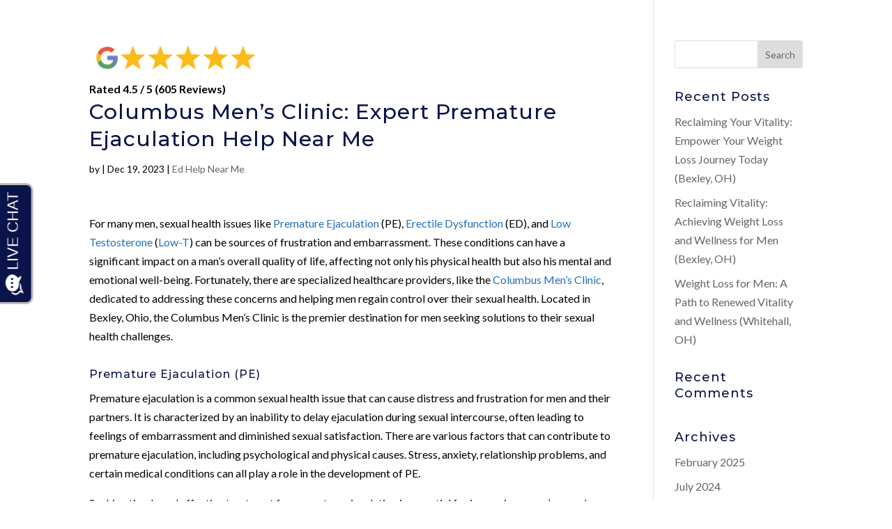

--- FILE ---
content_type: text/html; charset=UTF-8
request_url: https://columbusmensclinic.com/columbus-mens-clinic-expert-premature-ejaculation-help-near-me/
body_size: 33375
content:
<!DOCTYPE html>
<html lang="en-US">
<head>
	<meta charset="UTF-8" />
<meta http-equiv="X-UA-Compatible" content="IE=edge">
	<link rel="pingback" href="" />

	<script type="text/javascript">
		document.documentElement.className = 'js';
	</script>
	
	
	<!-- Google tag (gtag.js) -->
<script async src="https://www.googletagmanager.com/gtag/js?id=G-QWMFLPSF00"></script>
<script>
  window.dataLayer = window.dataLayer || [];
  function gtag(){dataLayer.push(arguments);}
  gtag('js', new Date());

  gtag('config', 'G-QWMFLPSF00');
</script>
	<script>
    window.addEventListener('load', function(){
  if(window.location.pathname.indexOf("/request-appointment/confirmation-thank-you/")!=-1){
       gtag('event', 'conversion', {'send_to': 'AW-11397172473/kJGjCKmln6UbEPmZzLoq'});
      }
    });
</script>
	
	<meta name='robots' content='index, follow, max-image-preview:large, max-snippet:-1, max-video-preview:-1' />

            <script data-no-defer="1" data-ezscrex="false" data-cfasync="false" data-pagespeed-no-defer data-cookieconsent="ignore">
                var ctPublicFunctions = {"_ajax_nonce":"1be8ec3c40","_rest_nonce":"7135e1fc8f","_ajax_url":"\/wp-admin\/admin-ajax.php","_rest_url":"https:\/\/columbusmensclinic.com\/wp-json\/","data__cookies_type":"none","data__ajax_type":"rest","data__bot_detector_enabled":"1","data__frontend_data_log_enabled":1,"cookiePrefix":"","wprocket_detected":false,"host_url":"columbusmensclinic.com","text__ee_click_to_select":"Click to select the whole data","text__ee_original_email":"The complete one is","text__ee_got_it":"Got it","text__ee_blocked":"Blocked","text__ee_cannot_connect":"Cannot connect","text__ee_cannot_decode":"Can not decode email. Unknown reason","text__ee_email_decoder":"CleanTalk email decoder","text__ee_wait_for_decoding":"The magic is on the way!","text__ee_decoding_process":"Please wait a few seconds while we decode the contact data."}
            </script>
        
            <script data-no-defer="1" data-ezscrex="false" data-cfasync="false" data-pagespeed-no-defer data-cookieconsent="ignore">
                var ctPublic = {"_ajax_nonce":"1be8ec3c40","settings__forms__check_internal":"0","settings__forms__check_external":"0","settings__forms__force_protection":"0","settings__forms__search_test":"1","settings__data__bot_detector_enabled":"1","settings__sfw__anti_crawler":0,"blog_home":"https:\/\/columbusmensclinic.com\/","pixel__setting":"3","pixel__enabled":true,"pixel__url":null,"data__email_check_before_post":"1","data__email_check_exist_post":"1","data__cookies_type":"none","data__key_is_ok":true,"data__visible_fields_required":true,"wl_brandname":"Anti-Spam by CleanTalk","wl_brandname_short":"CleanTalk","ct_checkjs_key":"16e9086a37dfda97dc6aec5e9da748fd6eef2644510eff9f67a88e2788b1cf69","emailEncoderPassKey":"c56c9b2ef8e505b56756f80098b5125d","bot_detector_forms_excluded":"W10=","advancedCacheExists":true,"varnishCacheExists":false,"wc_ajax_add_to_cart":false}
            </script>
        <!-- Google tag (gtag.js) consent mode dataLayer added by Site Kit -->
<script type="text/javascript" id="google_gtagjs-js-consent-mode-data-layer">
/* <![CDATA[ */
window.dataLayer = window.dataLayer || [];function gtag(){dataLayer.push(arguments);}
gtag('consent', 'default', {"ad_personalization":"denied","ad_storage":"denied","ad_user_data":"denied","analytics_storage":"denied","functionality_storage":"denied","security_storage":"denied","personalization_storage":"denied","region":["AT","BE","BG","CH","CY","CZ","DE","DK","EE","ES","FI","FR","GB","GR","HR","HU","IE","IS","IT","LI","LT","LU","LV","MT","NL","NO","PL","PT","RO","SE","SI","SK"],"wait_for_update":500});
window._googlesitekitConsentCategoryMap = {"statistics":["analytics_storage"],"marketing":["ad_storage","ad_user_data","ad_personalization"],"functional":["functionality_storage","security_storage"],"preferences":["personalization_storage"]};
window._googlesitekitConsents = {"ad_personalization":"denied","ad_storage":"denied","ad_user_data":"denied","analytics_storage":"denied","functionality_storage":"denied","security_storage":"denied","personalization_storage":"denied","region":["AT","BE","BG","CH","CY","CZ","DE","DK","EE","ES","FI","FR","GB","GR","HR","HU","IE","IS","IT","LI","LT","LU","LV","MT","NL","NO","PL","PT","RO","SE","SI","SK"],"wait_for_update":500};
/* ]]> */
</script>
<!-- End Google tag (gtag.js) consent mode dataLayer added by Site Kit -->
<script type="text/javascript">
			let jqueryParams=[],jQuery=function(r){return jqueryParams=[...jqueryParams,r],jQuery},$=function(r){return jqueryParams=[...jqueryParams,r],$};window.jQuery=jQuery,window.$=jQuery;let customHeadScripts=!1;jQuery.fn=jQuery.prototype={},$.fn=jQuery.prototype={},jQuery.noConflict=function(r){if(window.jQuery)return jQuery=window.jQuery,$=window.jQuery,customHeadScripts=!0,jQuery.noConflict},jQuery.ready=function(r){jqueryParams=[...jqueryParams,r]},$.ready=function(r){jqueryParams=[...jqueryParams,r]},jQuery.load=function(r){jqueryParams=[...jqueryParams,r]},$.load=function(r){jqueryParams=[...jqueryParams,r]},jQuery.fn.ready=function(r){jqueryParams=[...jqueryParams,r]},$.fn.ready=function(r){jqueryParams=[...jqueryParams,r]};</script>
	<!-- This site is optimized with the Yoast SEO Premium plugin v24.5 (Yoast SEO v26.8) - https://yoast.com/product/yoast-seo-premium-wordpress/ -->
	<title>Columbus Men&#039;s Clinic: Expert Premature Ejaculation Help Near Me</title>
	<meta name="description" content="Managing Sexual Health: Dealing with Premature Ejaculation, Erectile Dysfunction, and Low Testosterone" />
	<link rel="canonical" href="https://columbusmensclinic.com/columbus-mens-clinic-expert-premature-ejaculation-help-near-me/" />
	<meta property="og:locale" content="en_US" />
	<meta property="og:type" content="article" />
	<meta property="og:title" content="Columbus Men&#039;s Clinic: Expert Premature Ejaculation Help Near Me" />
	<meta property="og:description" content="Columbus Men&#039;s Clinic: Expert Premature Ejaculation Help Near Me #PrematureEjaculationTreatment #SexualHealthCare #Men&#039;sClinic" />
	<meta property="og:url" content="https://columbusmensclinic.com/columbus-mens-clinic-expert-premature-ejaculation-help-near-me/" />
	<meta property="og:site_name" content="Columbus Mens Clinic" />
	<meta property="article:publisher" content="https://www.facebook.com/columbusmensclinicofohio/" />
	<meta property="article:published_time" content="2023-12-19T07:02:20+00:00" />
	<meta property="article:modified_time" content="2024-02-14T19:09:11+00:00" />
	<meta property="og:image" content="https://columbusmensclinic.com/wp-content/uploads/26.png" />
	<meta property="og:image:width" content="900" />
	<meta property="og:image:height" content="600" />
	<meta property="og:image:type" content="image/png" />
	<meta name="twitter:card" content="summary_large_image" />
	<meta name="twitter:title" content="Columbus Men&#039;s Clinic: Expert Premature Ejaculation Help Near Me" />
	<meta name="twitter:description" content="Columbus Men&#039;s Clinic: Expert Premature Ejaculation Help Near Me #PrematureEjaculationTreatment #SexualHealthCare #Men&#039;sClinic" />
	<meta name="twitter:image" content="https://columbusmensclinic.com/wp-content/uploads/26.png" />
	<meta name="twitter:creator" content="@ohiomensclinic" />
	<meta name="twitter:site" content="@ohiomensclinic" />
	<meta name="twitter:label1" content="Est. reading time" />
	<meta name="twitter:data1" content="4 minutes" />
	<script type="application/ld+json" class="yoast-schema-graph">{"@context":"https://schema.org","@graph":[{"@type":"Article","@id":"https://columbusmensclinic.com/columbus-mens-clinic-expert-premature-ejaculation-help-near-me/#article","isPartOf":{"@id":"https://columbusmensclinic.com/columbus-mens-clinic-expert-premature-ejaculation-help-near-me/"},"author":{"name":"","@id":""},"headline":"Columbus Men&#8217;s Clinic: Expert Premature Ejaculation Help Near Me","datePublished":"2023-12-19T07:02:20+00:00","dateModified":"2024-02-14T19:09:11+00:00","mainEntityOfPage":{"@id":"https://columbusmensclinic.com/columbus-mens-clinic-expert-premature-ejaculation-help-near-me/"},"wordCount":725,"publisher":{"@id":"https://columbusmensclinic.com/#organization"},"image":{"@id":"https://columbusmensclinic.com/columbus-mens-clinic-expert-premature-ejaculation-help-near-me/#primaryimage"},"thumbnailUrl":"https://columbusmensclinic.com/wp-content/uploads/26.png","keywords":["men's clinic","Premature Ejaculation Treatment","sexual health care"],"articleSection":["Ed Help Near Me"],"inLanguage":"en-US"},{"@type":"WebPage","@id":"https://columbusmensclinic.com/columbus-mens-clinic-expert-premature-ejaculation-help-near-me/","url":"https://columbusmensclinic.com/columbus-mens-clinic-expert-premature-ejaculation-help-near-me/","name":"Columbus Men's Clinic: Expert Premature Ejaculation Help Near Me","isPartOf":{"@id":"https://columbusmensclinic.com/#website"},"primaryImageOfPage":{"@id":"https://columbusmensclinic.com/columbus-mens-clinic-expert-premature-ejaculation-help-near-me/#primaryimage"},"image":{"@id":"https://columbusmensclinic.com/columbus-mens-clinic-expert-premature-ejaculation-help-near-me/#primaryimage"},"thumbnailUrl":"https://columbusmensclinic.com/wp-content/uploads/26.png","datePublished":"2023-12-19T07:02:20+00:00","dateModified":"2024-02-14T19:09:11+00:00","description":"Managing Sexual Health: Dealing with Premature Ejaculation, Erectile Dysfunction, and Low Testosterone","inLanguage":"en-US","potentialAction":[{"@type":"ReadAction","target":["https://columbusmensclinic.com/columbus-mens-clinic-expert-premature-ejaculation-help-near-me/"]}]},{"@type":"ImageObject","inLanguage":"en-US","@id":"https://columbusmensclinic.com/columbus-mens-clinic-expert-premature-ejaculation-help-near-me/#primaryimage","url":"https://columbusmensclinic.com/wp-content/uploads/26.png","contentUrl":"https://columbusmensclinic.com/wp-content/uploads/26.png","width":900,"height":600},{"@type":"WebSite","@id":"https://columbusmensclinic.com/#website","url":"https://columbusmensclinic.com/","name":"Columbus Mens Clinic","description":"A Menspro™ Clinic Empowering Men Of All Ages to Confront Erectile Dysfunction, Enhance Testosterone Levels, And Live Their Best Lives.","publisher":{"@id":"https://columbusmensclinic.com/#organization"},"alternateName":"OHMC","potentialAction":[{"@type":"SearchAction","target":{"@type":"EntryPoint","urlTemplate":"https://columbusmensclinic.com/?s={search_term_string}"},"query-input":{"@type":"PropertyValueSpecification","valueRequired":true,"valueName":"search_term_string"}}],"inLanguage":"en-US"},{"@type":"Organization","@id":"https://columbusmensclinic.com/#organization","name":"Columbus Mens Clinic","alternateName":"OHMC","url":"https://columbusmensclinic.com/","logo":{"@type":"ImageObject","inLanguage":"en-US","@id":"https://columbusmensclinic.com/#/schema/logo/image/","url":"https://columbusmensclinic.com/wp-content/uploads/Untitled-design-52.png","contentUrl":"https://columbusmensclinic.com/wp-content/uploads/Untitled-design-52.png","width":696,"height":696,"caption":"Columbus Mens Clinic"},"image":{"@id":"https://columbusmensclinic.com/#/schema/logo/image/"},"sameAs":["https://www.facebook.com/columbusmensclinicofohio/","https://x.com/ohiomensclinic","https://www.instagram.com/columbusmensclinic/","https://www.yelp.com/biz/columbus-mens-clinic-no-title","https://www.linkedin.com/company/columbus-men-s-clinic/","https://www.youtube.com/channel/UC1TfukdiVcvXVZ5wEbT6TxA"],"description":"Are you grappling with Premature Ejaculation, Erectile Dysfunction, or Low Testosterone? You’re not alone, and we’re here to provide you with the professional care you deserve. At Columbus Men’s Clinic in Columbus, Ohio, we specialize in addressing these common concerns, offering effective solutions tailored to your needs. We understand that many men may erroneously believe these issues are rare or feel embarrassed to seek assistance. Rest assured, our team is dedicated to your well-being and local patient care is at the heart of our mission.","email":"info@columbusmensclinic.com","telephone":"(614) 300-7400"}]}</script>
	<!-- / Yoast SEO Premium plugin. -->


<link rel='dns-prefetch' href='//blazeo.com' />
<link rel='dns-prefetch' href='//fd.cleantalk.org' />
<link rel='dns-prefetch' href='//js.hs-scripts.com' />
<link rel='dns-prefetch' href='//www.googletagmanager.com' />
<link rel='dns-prefetch' href='//fonts.googleapis.com' />
<link rel="alternate" type="application/rss+xml" title="Columbus Mens Clinic &raquo; Feed" href="https://columbusmensclinic.com/feed/" />
<link rel="alternate" type="application/rss+xml" title="Columbus Mens Clinic &raquo; Comments Feed" href="https://columbusmensclinic.com/comments/feed/" />
		<style>
			.lazyload,
			.lazyloading {
				max-width: 100%;
			}
		</style>
		<meta content="ColumbusMensClinic v.3.0.70" name="generator"/><link rel='stylesheet' id='wp-block-library-css' href='https://columbusmensclinic.com/wp-includes/css/dist/block-library/style.min.css?ver=6.8.3' type='text/css' media='all' />
<style id='wp-block-library-theme-inline-css' type='text/css'>
.wp-block-audio :where(figcaption){color:#555;font-size:13px;text-align:center}.is-dark-theme .wp-block-audio :where(figcaption){color:#ffffffa6}.wp-block-audio{margin:0 0 1em}.wp-block-code{border:1px solid #ccc;border-radius:4px;font-family:Menlo,Consolas,monaco,monospace;padding:.8em 1em}.wp-block-embed :where(figcaption){color:#555;font-size:13px;text-align:center}.is-dark-theme .wp-block-embed :where(figcaption){color:#ffffffa6}.wp-block-embed{margin:0 0 1em}.blocks-gallery-caption{color:#555;font-size:13px;text-align:center}.is-dark-theme .blocks-gallery-caption{color:#ffffffa6}:root :where(.wp-block-image figcaption){color:#555;font-size:13px;text-align:center}.is-dark-theme :root :where(.wp-block-image figcaption){color:#ffffffa6}.wp-block-image{margin:0 0 1em}.wp-block-pullquote{border-bottom:4px solid;border-top:4px solid;color:currentColor;margin-bottom:1.75em}.wp-block-pullquote cite,.wp-block-pullquote footer,.wp-block-pullquote__citation{color:currentColor;font-size:.8125em;font-style:normal;text-transform:uppercase}.wp-block-quote{border-left:.25em solid;margin:0 0 1.75em;padding-left:1em}.wp-block-quote cite,.wp-block-quote footer{color:currentColor;font-size:.8125em;font-style:normal;position:relative}.wp-block-quote:where(.has-text-align-right){border-left:none;border-right:.25em solid;padding-left:0;padding-right:1em}.wp-block-quote:where(.has-text-align-center){border:none;padding-left:0}.wp-block-quote.is-large,.wp-block-quote.is-style-large,.wp-block-quote:where(.is-style-plain){border:none}.wp-block-search .wp-block-search__label{font-weight:700}.wp-block-search__button{border:1px solid #ccc;padding:.375em .625em}:where(.wp-block-group.has-background){padding:1.25em 2.375em}.wp-block-separator.has-css-opacity{opacity:.4}.wp-block-separator{border:none;border-bottom:2px solid;margin-left:auto;margin-right:auto}.wp-block-separator.has-alpha-channel-opacity{opacity:1}.wp-block-separator:not(.is-style-wide):not(.is-style-dots){width:100px}.wp-block-separator.has-background:not(.is-style-dots){border-bottom:none;height:1px}.wp-block-separator.has-background:not(.is-style-wide):not(.is-style-dots){height:2px}.wp-block-table{margin:0 0 1em}.wp-block-table td,.wp-block-table th{word-break:normal}.wp-block-table :where(figcaption){color:#555;font-size:13px;text-align:center}.is-dark-theme .wp-block-table :where(figcaption){color:#ffffffa6}.wp-block-video :where(figcaption){color:#555;font-size:13px;text-align:center}.is-dark-theme .wp-block-video :where(figcaption){color:#ffffffa6}.wp-block-video{margin:0 0 1em}:root :where(.wp-block-template-part.has-background){margin-bottom:0;margin-top:0;padding:1.25em 2.375em}
</style>
<style id='global-styles-inline-css' type='text/css'>
:root{--wp--preset--aspect-ratio--square: 1;--wp--preset--aspect-ratio--4-3: 4/3;--wp--preset--aspect-ratio--3-4: 3/4;--wp--preset--aspect-ratio--3-2: 3/2;--wp--preset--aspect-ratio--2-3: 2/3;--wp--preset--aspect-ratio--16-9: 16/9;--wp--preset--aspect-ratio--9-16: 9/16;--wp--preset--color--black: #000000;--wp--preset--color--cyan-bluish-gray: #abb8c3;--wp--preset--color--white: #ffffff;--wp--preset--color--pale-pink: #f78da7;--wp--preset--color--vivid-red: #cf2e2e;--wp--preset--color--luminous-vivid-orange: #ff6900;--wp--preset--color--luminous-vivid-amber: #fcb900;--wp--preset--color--light-green-cyan: #7bdcb5;--wp--preset--color--vivid-green-cyan: #00d084;--wp--preset--color--pale-cyan-blue: #8ed1fc;--wp--preset--color--vivid-cyan-blue: #0693e3;--wp--preset--color--vivid-purple: #9b51e0;--wp--preset--gradient--vivid-cyan-blue-to-vivid-purple: linear-gradient(135deg,rgba(6,147,227,1) 0%,rgb(155,81,224) 100%);--wp--preset--gradient--light-green-cyan-to-vivid-green-cyan: linear-gradient(135deg,rgb(122,220,180) 0%,rgb(0,208,130) 100%);--wp--preset--gradient--luminous-vivid-amber-to-luminous-vivid-orange: linear-gradient(135deg,rgba(252,185,0,1) 0%,rgba(255,105,0,1) 100%);--wp--preset--gradient--luminous-vivid-orange-to-vivid-red: linear-gradient(135deg,rgba(255,105,0,1) 0%,rgb(207,46,46) 100%);--wp--preset--gradient--very-light-gray-to-cyan-bluish-gray: linear-gradient(135deg,rgb(238,238,238) 0%,rgb(169,184,195) 100%);--wp--preset--gradient--cool-to-warm-spectrum: linear-gradient(135deg,rgb(74,234,220) 0%,rgb(151,120,209) 20%,rgb(207,42,186) 40%,rgb(238,44,130) 60%,rgb(251,105,98) 80%,rgb(254,248,76) 100%);--wp--preset--gradient--blush-light-purple: linear-gradient(135deg,rgb(255,206,236) 0%,rgb(152,150,240) 100%);--wp--preset--gradient--blush-bordeaux: linear-gradient(135deg,rgb(254,205,165) 0%,rgb(254,45,45) 50%,rgb(107,0,62) 100%);--wp--preset--gradient--luminous-dusk: linear-gradient(135deg,rgb(255,203,112) 0%,rgb(199,81,192) 50%,rgb(65,88,208) 100%);--wp--preset--gradient--pale-ocean: linear-gradient(135deg,rgb(255,245,203) 0%,rgb(182,227,212) 50%,rgb(51,167,181) 100%);--wp--preset--gradient--electric-grass: linear-gradient(135deg,rgb(202,248,128) 0%,rgb(113,206,126) 100%);--wp--preset--gradient--midnight: linear-gradient(135deg,rgb(2,3,129) 0%,rgb(40,116,252) 100%);--wp--preset--font-size--small: 13px;--wp--preset--font-size--medium: 20px;--wp--preset--font-size--large: 36px;--wp--preset--font-size--x-large: 42px;--wp--preset--spacing--20: 0.44rem;--wp--preset--spacing--30: 0.67rem;--wp--preset--spacing--40: 1rem;--wp--preset--spacing--50: 1.5rem;--wp--preset--spacing--60: 2.25rem;--wp--preset--spacing--70: 3.38rem;--wp--preset--spacing--80: 5.06rem;--wp--preset--shadow--natural: 6px 6px 9px rgba(0, 0, 0, 0.2);--wp--preset--shadow--deep: 12px 12px 50px rgba(0, 0, 0, 0.4);--wp--preset--shadow--sharp: 6px 6px 0px rgba(0, 0, 0, 0.2);--wp--preset--shadow--outlined: 6px 6px 0px -3px rgba(255, 255, 255, 1), 6px 6px rgba(0, 0, 0, 1);--wp--preset--shadow--crisp: 6px 6px 0px rgba(0, 0, 0, 1);}:root { --wp--style--global--content-size: 823px;--wp--style--global--wide-size: 1080px; }:where(body) { margin: 0; }.wp-site-blocks > .alignleft { float: left; margin-right: 2em; }.wp-site-blocks > .alignright { float: right; margin-left: 2em; }.wp-site-blocks > .aligncenter { justify-content: center; margin-left: auto; margin-right: auto; }:where(.is-layout-flex){gap: 0.5em;}:where(.is-layout-grid){gap: 0.5em;}.is-layout-flow > .alignleft{float: left;margin-inline-start: 0;margin-inline-end: 2em;}.is-layout-flow > .alignright{float: right;margin-inline-start: 2em;margin-inline-end: 0;}.is-layout-flow > .aligncenter{margin-left: auto !important;margin-right: auto !important;}.is-layout-constrained > .alignleft{float: left;margin-inline-start: 0;margin-inline-end: 2em;}.is-layout-constrained > .alignright{float: right;margin-inline-start: 2em;margin-inline-end: 0;}.is-layout-constrained > .aligncenter{margin-left: auto !important;margin-right: auto !important;}.is-layout-constrained > :where(:not(.alignleft):not(.alignright):not(.alignfull)){max-width: var(--wp--style--global--content-size);margin-left: auto !important;margin-right: auto !important;}.is-layout-constrained > .alignwide{max-width: var(--wp--style--global--wide-size);}body .is-layout-flex{display: flex;}.is-layout-flex{flex-wrap: wrap;align-items: center;}.is-layout-flex > :is(*, div){margin: 0;}body .is-layout-grid{display: grid;}.is-layout-grid > :is(*, div){margin: 0;}body{padding-top: 0px;padding-right: 0px;padding-bottom: 0px;padding-left: 0px;}:root :where(.wp-element-button, .wp-block-button__link){background-color: #32373c;border-width: 0;color: #fff;font-family: inherit;font-size: inherit;line-height: inherit;padding: calc(0.667em + 2px) calc(1.333em + 2px);text-decoration: none;}.has-black-color{color: var(--wp--preset--color--black) !important;}.has-cyan-bluish-gray-color{color: var(--wp--preset--color--cyan-bluish-gray) !important;}.has-white-color{color: var(--wp--preset--color--white) !important;}.has-pale-pink-color{color: var(--wp--preset--color--pale-pink) !important;}.has-vivid-red-color{color: var(--wp--preset--color--vivid-red) !important;}.has-luminous-vivid-orange-color{color: var(--wp--preset--color--luminous-vivid-orange) !important;}.has-luminous-vivid-amber-color{color: var(--wp--preset--color--luminous-vivid-amber) !important;}.has-light-green-cyan-color{color: var(--wp--preset--color--light-green-cyan) !important;}.has-vivid-green-cyan-color{color: var(--wp--preset--color--vivid-green-cyan) !important;}.has-pale-cyan-blue-color{color: var(--wp--preset--color--pale-cyan-blue) !important;}.has-vivid-cyan-blue-color{color: var(--wp--preset--color--vivid-cyan-blue) !important;}.has-vivid-purple-color{color: var(--wp--preset--color--vivid-purple) !important;}.has-black-background-color{background-color: var(--wp--preset--color--black) !important;}.has-cyan-bluish-gray-background-color{background-color: var(--wp--preset--color--cyan-bluish-gray) !important;}.has-white-background-color{background-color: var(--wp--preset--color--white) !important;}.has-pale-pink-background-color{background-color: var(--wp--preset--color--pale-pink) !important;}.has-vivid-red-background-color{background-color: var(--wp--preset--color--vivid-red) !important;}.has-luminous-vivid-orange-background-color{background-color: var(--wp--preset--color--luminous-vivid-orange) !important;}.has-luminous-vivid-amber-background-color{background-color: var(--wp--preset--color--luminous-vivid-amber) !important;}.has-light-green-cyan-background-color{background-color: var(--wp--preset--color--light-green-cyan) !important;}.has-vivid-green-cyan-background-color{background-color: var(--wp--preset--color--vivid-green-cyan) !important;}.has-pale-cyan-blue-background-color{background-color: var(--wp--preset--color--pale-cyan-blue) !important;}.has-vivid-cyan-blue-background-color{background-color: var(--wp--preset--color--vivid-cyan-blue) !important;}.has-vivid-purple-background-color{background-color: var(--wp--preset--color--vivid-purple) !important;}.has-black-border-color{border-color: var(--wp--preset--color--black) !important;}.has-cyan-bluish-gray-border-color{border-color: var(--wp--preset--color--cyan-bluish-gray) !important;}.has-white-border-color{border-color: var(--wp--preset--color--white) !important;}.has-pale-pink-border-color{border-color: var(--wp--preset--color--pale-pink) !important;}.has-vivid-red-border-color{border-color: var(--wp--preset--color--vivid-red) !important;}.has-luminous-vivid-orange-border-color{border-color: var(--wp--preset--color--luminous-vivid-orange) !important;}.has-luminous-vivid-amber-border-color{border-color: var(--wp--preset--color--luminous-vivid-amber) !important;}.has-light-green-cyan-border-color{border-color: var(--wp--preset--color--light-green-cyan) !important;}.has-vivid-green-cyan-border-color{border-color: var(--wp--preset--color--vivid-green-cyan) !important;}.has-pale-cyan-blue-border-color{border-color: var(--wp--preset--color--pale-cyan-blue) !important;}.has-vivid-cyan-blue-border-color{border-color: var(--wp--preset--color--vivid-cyan-blue) !important;}.has-vivid-purple-border-color{border-color: var(--wp--preset--color--vivid-purple) !important;}.has-vivid-cyan-blue-to-vivid-purple-gradient-background{background: var(--wp--preset--gradient--vivid-cyan-blue-to-vivid-purple) !important;}.has-light-green-cyan-to-vivid-green-cyan-gradient-background{background: var(--wp--preset--gradient--light-green-cyan-to-vivid-green-cyan) !important;}.has-luminous-vivid-amber-to-luminous-vivid-orange-gradient-background{background: var(--wp--preset--gradient--luminous-vivid-amber-to-luminous-vivid-orange) !important;}.has-luminous-vivid-orange-to-vivid-red-gradient-background{background: var(--wp--preset--gradient--luminous-vivid-orange-to-vivid-red) !important;}.has-very-light-gray-to-cyan-bluish-gray-gradient-background{background: var(--wp--preset--gradient--very-light-gray-to-cyan-bluish-gray) !important;}.has-cool-to-warm-spectrum-gradient-background{background: var(--wp--preset--gradient--cool-to-warm-spectrum) !important;}.has-blush-light-purple-gradient-background{background: var(--wp--preset--gradient--blush-light-purple) !important;}.has-blush-bordeaux-gradient-background{background: var(--wp--preset--gradient--blush-bordeaux) !important;}.has-luminous-dusk-gradient-background{background: var(--wp--preset--gradient--luminous-dusk) !important;}.has-pale-ocean-gradient-background{background: var(--wp--preset--gradient--pale-ocean) !important;}.has-electric-grass-gradient-background{background: var(--wp--preset--gradient--electric-grass) !important;}.has-midnight-gradient-background{background: var(--wp--preset--gradient--midnight) !important;}.has-small-font-size{font-size: var(--wp--preset--font-size--small) !important;}.has-medium-font-size{font-size: var(--wp--preset--font-size--medium) !important;}.has-large-font-size{font-size: var(--wp--preset--font-size--large) !important;}.has-x-large-font-size{font-size: var(--wp--preset--font-size--x-large) !important;}
:where(.wp-block-post-template.is-layout-flex){gap: 1.25em;}:where(.wp-block-post-template.is-layout-grid){gap: 1.25em;}
:where(.wp-block-columns.is-layout-flex){gap: 2em;}:where(.wp-block-columns.is-layout-grid){gap: 2em;}
:root :where(.wp-block-pullquote){font-size: 1.5em;line-height: 1.6;}
</style>
<link rel='stylesheet' id='cleantalk-public-css-css' href='https://columbusmensclinic.com/wp-content/plugins/cleantalk-spam-protect/css/cleantalk-public.min.css?ver=6.68_1763060935' type='text/css' media='all' />
<link rel='stylesheet' id='cleantalk-email-decoder-css-css' href='https://columbusmensclinic.com/wp-content/plugins/cleantalk-spam-protect/css/cleantalk-email-decoder.min.css?ver=6.68_1763060935' type='text/css' media='all' />
<style id='dominant-color-styles-inline-css' type='text/css'>
img[data-dominant-color]:not(.has-transparency) { background-color: var(--dominant-color); }
</style>
<style id='divi-style-parent-inline-inline-css' type='text/css'>
/*!
Theme Name: Divi
Theme URI: http://www.elegantthemes.com/gallery/divi/
Version: 4.27.4
Description: Smart. Flexible. Beautiful. Divi is the most powerful theme in our collection.
Author: Elegant Themes
Author URI: http://www.elegantthemes.com
License: GNU General Public License v2
License URI: http://www.gnu.org/licenses/gpl-2.0.html
*/

a,abbr,acronym,address,applet,b,big,blockquote,body,center,cite,code,dd,del,dfn,div,dl,dt,em,fieldset,font,form,h1,h2,h3,h4,h5,h6,html,i,iframe,img,ins,kbd,label,legend,li,object,ol,p,pre,q,s,samp,small,span,strike,strong,sub,sup,tt,u,ul,var{margin:0;padding:0;border:0;outline:0;font-size:100%;-ms-text-size-adjust:100%;-webkit-text-size-adjust:100%;vertical-align:baseline;background:transparent}body{line-height:1}ol,ul{list-style:none}blockquote,q{quotes:none}blockquote:after,blockquote:before,q:after,q:before{content:"";content:none}blockquote{margin:20px 0 30px;border-left:5px solid;padding-left:20px}:focus{outline:0}del{text-decoration:line-through}pre{overflow:auto;padding:10px}figure{margin:0}table{border-collapse:collapse;border-spacing:0}article,aside,footer,header,hgroup,nav,section{display:block}body{font-family:Open Sans,Arial,sans-serif;font-size:14px;color:#666;background-color:#fff;line-height:1.7em;font-weight:500;-webkit-font-smoothing:antialiased;-moz-osx-font-smoothing:grayscale}body.page-template-page-template-blank-php #page-container{padding-top:0!important}body.et_cover_background{background-size:cover!important;background-position:top!important;background-repeat:no-repeat!important;background-attachment:fixed}a{color:#2ea3f2}a,a:hover{text-decoration:none}p{padding-bottom:1em}p:not(.has-background):last-of-type{padding-bottom:0}p.et_normal_padding{padding-bottom:1em}strong{font-weight:700}cite,em,i{font-style:italic}code,pre{font-family:Courier New,monospace;margin-bottom:10px}ins{text-decoration:none}sub,sup{height:0;line-height:1;position:relative;vertical-align:baseline}sup{bottom:.8em}sub{top:.3em}dl{margin:0 0 1.5em}dl dt{font-weight:700}dd{margin-left:1.5em}blockquote p{padding-bottom:0}embed,iframe,object,video{max-width:100%}h1,h2,h3,h4,h5,h6{color:#333;padding-bottom:10px;line-height:1em;font-weight:500}h1 a,h2 a,h3 a,h4 a,h5 a,h6 a{color:inherit}h1{font-size:30px}h2{font-size:26px}h3{font-size:22px}h4{font-size:18px}h5{font-size:16px}h6{font-size:14px}input{-webkit-appearance:none}input[type=checkbox]{-webkit-appearance:checkbox}input[type=radio]{-webkit-appearance:radio}input.text,input.title,input[type=email],input[type=password],input[type=tel],input[type=text],select,textarea{background-color:#fff;border:1px solid #bbb;padding:2px;color:#4e4e4e}input.text:focus,input.title:focus,input[type=text]:focus,select:focus,textarea:focus{border-color:#2d3940;color:#3e3e3e}input.text,input.title,input[type=text],select,textarea{margin:0}textarea{padding:4px}button,input,select,textarea{font-family:inherit}img{max-width:100%;height:auto}.clear{clear:both}br.clear{margin:0;padding:0}.pagination{clear:both}#et_search_icon:hover,.et-social-icon a:hover,.et_password_protected_form .et_submit_button,.form-submit .et_pb_buttontton.alt.disabled,.nav-single a,.posted_in a{color:#2ea3f2}.et-search-form,blockquote{border-color:#2ea3f2}#main-content{background-color:#fff}.container{width:80%;max-width:1080px;margin:auto;position:relative}body:not(.et-tb) #main-content .container,body:not(.et-tb-has-header) #main-content .container{padding-top:58px}.et_full_width_page #main-content .container:before{display:none}.main_title{margin-bottom:20px}.et_password_protected_form .et_submit_button:hover,.form-submit .et_pb_button:hover{background:rgba(0,0,0,.05)}.et_button_icon_visible .et_pb_button{padding-right:2em;padding-left:.7em}.et_button_icon_visible .et_pb_button:after{opacity:1;margin-left:0}.et_button_left .et_pb_button:hover:after{left:.15em}.et_button_left .et_pb_button:after{margin-left:0;left:1em}.et_button_icon_visible.et_button_left .et_pb_button,.et_button_left .et_pb_button:hover,.et_button_left .et_pb_module .et_pb_button:hover{padding-left:2em;padding-right:.7em}.et_button_icon_visible.et_button_left .et_pb_button:after,.et_button_left .et_pb_button:hover:after{left:.15em}.et_password_protected_form .et_submit_button:hover,.form-submit .et_pb_button:hover{padding:.3em 1em}.et_button_no_icon .et_pb_button:after{display:none}.et_button_no_icon.et_button_icon_visible.et_button_left .et_pb_button,.et_button_no_icon.et_button_left .et_pb_button:hover,.et_button_no_icon .et_pb_button,.et_button_no_icon .et_pb_button:hover{padding:.3em 1em!important}.et_button_custom_icon .et_pb_button:after{line-height:1.7em}.et_button_custom_icon.et_button_icon_visible .et_pb_button:after,.et_button_custom_icon .et_pb_button:hover:after{margin-left:.3em}#left-area .post_format-post-format-gallery .wp-block-gallery:first-of-type{padding:0;margin-bottom:-16px}.entry-content table:not(.variations){border:1px solid #eee;margin:0 0 15px;text-align:left;width:100%}.entry-content thead th,.entry-content tr th{color:#555;font-weight:700;padding:9px 24px}.entry-content tr td{border-top:1px solid #eee;padding:6px 24px}#left-area ul,.entry-content ul,.et-l--body ul,.et-l--footer ul,.et-l--header ul{list-style-type:disc;padding:0 0 23px 1em;line-height:26px}#left-area ol,.entry-content ol,.et-l--body ol,.et-l--footer ol,.et-l--header ol{list-style-type:decimal;list-style-position:inside;padding:0 0 23px;line-height:26px}#left-area ul li ul,.entry-content ul li ol{padding:2px 0 2px 20px}#left-area ol li ul,.entry-content ol li ol,.et-l--body ol li ol,.et-l--footer ol li ol,.et-l--header ol li ol{padding:2px 0 2px 35px}#left-area ul.wp-block-gallery{display:-webkit-box;display:-ms-flexbox;display:flex;-ms-flex-wrap:wrap;flex-wrap:wrap;list-style-type:none;padding:0}#left-area ul.products{padding:0!important;line-height:1.7!important;list-style:none!important}.gallery-item a{display:block}.gallery-caption,.gallery-item a{width:90%}#wpadminbar{z-index:100001}#left-area .post-meta{font-size:14px;padding-bottom:15px}#left-area .post-meta a{text-decoration:none;color:#666}#left-area .et_featured_image{padding-bottom:7px}.single .post{padding-bottom:25px}body.single .et_audio_content{margin-bottom:-6px}.nav-single a{text-decoration:none;color:#2ea3f2;font-size:14px;font-weight:400}.nav-previous{float:left}.nav-next{float:right}.et_password_protected_form p input{background-color:#eee;border:none!important;width:100%!important;border-radius:0!important;font-size:14px;color:#999!important;padding:16px!important;-webkit-box-sizing:border-box;box-sizing:border-box}.et_password_protected_form label{display:none}.et_password_protected_form .et_submit_button{font-family:inherit;display:block;float:right;margin:8px auto 0;cursor:pointer}.post-password-required p.nocomments.container{max-width:100%}.post-password-required p.nocomments.container:before{display:none}.aligncenter,div.post .new-post .aligncenter{display:block;margin-left:auto;margin-right:auto}.wp-caption{border:1px solid #ddd;text-align:center;background-color:#f3f3f3;margin-bottom:10px;max-width:96%;padding:8px}.wp-caption.alignleft{margin:0 30px 20px 0}.wp-caption.alignright{margin:0 0 20px 30px}.wp-caption img{margin:0;padding:0;border:0}.wp-caption p.wp-caption-text{font-size:12px;padding:0 4px 5px;margin:0}.alignright{float:right}.alignleft{float:left}img.alignleft{display:inline;float:left;margin-right:15px}img.alignright{display:inline;float:right;margin-left:15px}.page.et_pb_pagebuilder_layout #main-content{background-color:transparent}body #main-content .et_builder_inner_content>h1,body #main-content .et_builder_inner_content>h2,body #main-content .et_builder_inner_content>h3,body #main-content .et_builder_inner_content>h4,body #main-content .et_builder_inner_content>h5,body #main-content .et_builder_inner_content>h6{line-height:1.4em}body #main-content .et_builder_inner_content>p{line-height:1.7em}.wp-block-pullquote{margin:20px 0 30px}.wp-block-pullquote.has-background blockquote{border-left:none}.wp-block-group.has-background{padding:1.5em 1.5em .5em}@media (min-width:981px){#left-area{width:79.125%;padding-bottom:23px}#main-content .container:before{content:"";position:absolute;top:0;height:100%;width:1px;background-color:#e2e2e2}.et_full_width_page #left-area,.et_no_sidebar #left-area{float:none;width:100%!important}.et_full_width_page #left-area{padding-bottom:0}.et_no_sidebar #main-content .container:before{display:none}}@media (max-width:980px){#page-container{padding-top:80px}.et-tb #page-container,.et-tb-has-header #page-container{padding-top:0!important}#left-area,#sidebar{width:100%!important}#main-content .container:before{display:none!important}.et_full_width_page .et_gallery_item:nth-child(4n+1){clear:none}}@media print{#page-container{padding-top:0!important}}#wp-admin-bar-et-use-visual-builder a:before{font-family:ETmodules!important;content:"\e625";font-size:30px!important;width:28px;margin-top:-3px;color:#974df3!important}#wp-admin-bar-et-use-visual-builder:hover a:before{color:#fff!important}#wp-admin-bar-et-use-visual-builder:hover a,#wp-admin-bar-et-use-visual-builder a:hover{transition:background-color .5s ease;-webkit-transition:background-color .5s ease;-moz-transition:background-color .5s ease;background-color:#7e3bd0!important;color:#fff!important}* html .clearfix,:first-child+html .clearfix{zoom:1}.iphone .et_pb_section_video_bg video::-webkit-media-controls-start-playback-button{display:none!important;-webkit-appearance:none}.et_mobile_device .et_pb_section_parallax .et_pb_parallax_css{background-attachment:scroll}.et-social-facebook a.icon:before{content:"\e093"}.et-social-twitter a.icon:before{content:"\e094"}.et-social-google-plus a.icon:before{content:"\e096"}.et-social-instagram a.icon:before{content:"\e09a"}.et-social-rss a.icon:before{content:"\e09e"}.ai1ec-single-event:after{content:" ";display:table;clear:both}.evcal_event_details .evcal_evdata_cell .eventon_details_shading_bot.eventon_details_shading_bot{z-index:3}.wp-block-divi-layout{margin-bottom:1em}*{-webkit-box-sizing:border-box;box-sizing:border-box}#et-info-email:before,#et-info-phone:before,#et_search_icon:before,.comment-reply-link:after,.et-cart-info span:before,.et-pb-arrow-next:before,.et-pb-arrow-prev:before,.et-social-icon a:before,.et_audio_container .mejs-playpause-button button:before,.et_audio_container .mejs-volume-button button:before,.et_overlay:before,.et_password_protected_form .et_submit_button:after,.et_pb_button:after,.et_pb_contact_reset:after,.et_pb_contact_submit:after,.et_pb_font_icon:before,.et_pb_newsletter_button:after,.et_pb_pricing_table_button:after,.et_pb_promo_button:after,.et_pb_testimonial:before,.et_pb_toggle_title:before,.form-submit .et_pb_button:after,.mobile_menu_bar:before,a.et_pb_more_button:after{font-family:ETmodules!important;speak:none;font-style:normal;font-weight:400;-webkit-font-feature-settings:normal;font-feature-settings:normal;font-variant:normal;text-transform:none;line-height:1;-webkit-font-smoothing:antialiased;-moz-osx-font-smoothing:grayscale;text-shadow:0 0;direction:ltr}.et-pb-icon,.et_pb_custom_button_icon.et_pb_button:after,.et_pb_login .et_pb_custom_button_icon.et_pb_button:after,.et_pb_woo_custom_button_icon .button.et_pb_custom_button_icon.et_pb_button:after,.et_pb_woo_custom_button_icon .button.et_pb_custom_button_icon.et_pb_button:hover:after{content:attr(data-icon)}.et-pb-icon{font-family:ETmodules;speak:none;font-weight:400;-webkit-font-feature-settings:normal;font-feature-settings:normal;font-variant:normal;text-transform:none;line-height:1;-webkit-font-smoothing:antialiased;font-size:96px;font-style:normal;display:inline-block;-webkit-box-sizing:border-box;box-sizing:border-box;direction:ltr}#et-ajax-saving{display:none;-webkit-transition:background .3s,-webkit-box-shadow .3s;transition:background .3s,-webkit-box-shadow .3s;transition:background .3s,box-shadow .3s;transition:background .3s,box-shadow .3s,-webkit-box-shadow .3s;-webkit-box-shadow:rgba(0,139,219,.247059) 0 0 60px;box-shadow:0 0 60px rgba(0,139,219,.247059);position:fixed;top:50%;left:50%;width:50px;height:50px;background:#fff;border-radius:50px;margin:-25px 0 0 -25px;z-index:999999;text-align:center}#et-ajax-saving img{margin:9px}.et-safe-mode-indicator,.et-safe-mode-indicator:focus,.et-safe-mode-indicator:hover{-webkit-box-shadow:0 5px 10px rgba(41,196,169,.15);box-shadow:0 5px 10px rgba(41,196,169,.15);background:#29c4a9;color:#fff;font-size:14px;font-weight:600;padding:12px;line-height:16px;border-radius:3px;position:fixed;bottom:30px;right:30px;z-index:999999;text-decoration:none;font-family:Open Sans,sans-serif;-webkit-font-smoothing:antialiased;-moz-osx-font-smoothing:grayscale}.et_pb_button{font-size:20px;font-weight:500;padding:.3em 1em;line-height:1.7em!important;background-color:transparent;background-size:cover;background-position:50%;background-repeat:no-repeat;border:2px solid;border-radius:3px;-webkit-transition-duration:.2s;transition-duration:.2s;-webkit-transition-property:all!important;transition-property:all!important}.et_pb_button,.et_pb_button_inner{position:relative}.et_pb_button:hover,.et_pb_module .et_pb_button:hover{border:2px solid transparent;padding:.3em 2em .3em .7em}.et_pb_button:hover{background-color:hsla(0,0%,100%,.2)}.et_pb_bg_layout_light.et_pb_button:hover,.et_pb_bg_layout_light .et_pb_button:hover{background-color:rgba(0,0,0,.05)}.et_pb_button:after,.et_pb_button:before{font-size:32px;line-height:1em;content:"\35";opacity:0;position:absolute;margin-left:-1em;-webkit-transition:all .2s;transition:all .2s;text-transform:none;-webkit-font-feature-settings:"kern" off;font-feature-settings:"kern" off;font-variant:none;font-style:normal;font-weight:400;text-shadow:none}.et_pb_button.et_hover_enabled:hover:after,.et_pb_button.et_pb_hovered:hover:after{-webkit-transition:none!important;transition:none!important}.et_pb_button:before{display:none}.et_pb_button:hover:after{opacity:1;margin-left:0}.et_pb_column_1_3 h1,.et_pb_column_1_4 h1,.et_pb_column_1_5 h1,.et_pb_column_1_6 h1,.et_pb_column_2_5 h1{font-size:26px}.et_pb_column_1_3 h2,.et_pb_column_1_4 h2,.et_pb_column_1_5 h2,.et_pb_column_1_6 h2,.et_pb_column_2_5 h2{font-size:23px}.et_pb_column_1_3 h3,.et_pb_column_1_4 h3,.et_pb_column_1_5 h3,.et_pb_column_1_6 h3,.et_pb_column_2_5 h3{font-size:20px}.et_pb_column_1_3 h4,.et_pb_column_1_4 h4,.et_pb_column_1_5 h4,.et_pb_column_1_6 h4,.et_pb_column_2_5 h4{font-size:18px}.et_pb_column_1_3 h5,.et_pb_column_1_4 h5,.et_pb_column_1_5 h5,.et_pb_column_1_6 h5,.et_pb_column_2_5 h5{font-size:16px}.et_pb_column_1_3 h6,.et_pb_column_1_4 h6,.et_pb_column_1_5 h6,.et_pb_column_1_6 h6,.et_pb_column_2_5 h6{font-size:15px}.et_pb_bg_layout_dark,.et_pb_bg_layout_dark h1,.et_pb_bg_layout_dark h2,.et_pb_bg_layout_dark h3,.et_pb_bg_layout_dark h4,.et_pb_bg_layout_dark h5,.et_pb_bg_layout_dark h6{color:#fff!important}.et_pb_module.et_pb_text_align_left{text-align:left}.et_pb_module.et_pb_text_align_center{text-align:center}.et_pb_module.et_pb_text_align_right{text-align:right}.et_pb_module.et_pb_text_align_justified{text-align:justify}.clearfix:after{visibility:hidden;display:block;font-size:0;content:" ";clear:both;height:0}.et_pb_bg_layout_light .et_pb_more_button{color:#2ea3f2}.et_builder_inner_content{position:relative;z-index:1}header .et_builder_inner_content{z-index:2}.et_pb_css_mix_blend_mode_passthrough{mix-blend-mode:unset!important}.et_pb_image_container{margin:-20px -20px 29px}.et_pb_module_inner{position:relative}.et_hover_enabled_preview{z-index:2}.et_hover_enabled:hover{position:relative;z-index:2}.et_pb_all_tabs,.et_pb_module,.et_pb_posts_nav a,.et_pb_tab,.et_pb_with_background{position:relative;background-size:cover;background-position:50%;background-repeat:no-repeat}.et_pb_background_mask,.et_pb_background_pattern{bottom:0;left:0;position:absolute;right:0;top:0}.et_pb_background_mask{background-size:calc(100% + 2px) calc(100% + 2px);background-repeat:no-repeat;background-position:50%;overflow:hidden}.et_pb_background_pattern{background-position:0 0;background-repeat:repeat}.et_pb_with_border{position:relative;border:0 solid #333}.post-password-required .et_pb_row{padding:0;width:100%}.post-password-required .et_password_protected_form{min-height:0}body.et_pb_pagebuilder_layout.et_pb_show_title .post-password-required .et_password_protected_form h1,body:not(.et_pb_pagebuilder_layout) .post-password-required .et_password_protected_form h1{display:none}.et_pb_no_bg{padding:0!important}.et_overlay.et_pb_inline_icon:before,.et_pb_inline_icon:before{content:attr(data-icon)}.et_pb_more_button{color:inherit;text-shadow:none;text-decoration:none;display:inline-block;margin-top:20px}.et_parallax_bg_wrap{overflow:hidden;position:absolute;top:0;right:0;bottom:0;left:0}.et_parallax_bg{background-repeat:no-repeat;background-position:top;background-size:cover;position:absolute;bottom:0;left:0;width:100%;height:100%;display:block}.et_parallax_bg.et_parallax_bg__hover,.et_parallax_bg.et_parallax_bg_phone,.et_parallax_bg.et_parallax_bg_tablet,.et_parallax_gradient.et_parallax_gradient__hover,.et_parallax_gradient.et_parallax_gradient_phone,.et_parallax_gradient.et_parallax_gradient_tablet,.et_pb_section_parallax_hover:hover .et_parallax_bg:not(.et_parallax_bg__hover),.et_pb_section_parallax_hover:hover .et_parallax_gradient:not(.et_parallax_gradient__hover){display:none}.et_pb_section_parallax_hover:hover .et_parallax_bg.et_parallax_bg__hover,.et_pb_section_parallax_hover:hover .et_parallax_gradient.et_parallax_gradient__hover{display:block}.et_parallax_gradient{bottom:0;display:block;left:0;position:absolute;right:0;top:0}.et_pb_module.et_pb_section_parallax,.et_pb_posts_nav a.et_pb_section_parallax,.et_pb_tab.et_pb_section_parallax{position:relative}.et_pb_section_parallax .et_pb_parallax_css,.et_pb_slides .et_parallax_bg.et_pb_parallax_css{background-attachment:fixed}body.et-bfb .et_pb_section_parallax .et_pb_parallax_css,body.et-bfb .et_pb_slides .et_parallax_bg.et_pb_parallax_css{background-attachment:scroll;bottom:auto}.et_pb_section_parallax.et_pb_column .et_pb_module,.et_pb_section_parallax.et_pb_row .et_pb_column,.et_pb_section_parallax.et_pb_row .et_pb_module{z-index:9;position:relative}.et_pb_more_button:hover:after{opacity:1;margin-left:0}.et_pb_preload .et_pb_section_video_bg,.et_pb_preload>div{visibility:hidden}.et_pb_preload,.et_pb_section.et_pb_section_video.et_pb_preload{position:relative;background:#464646!important}.et_pb_preload:before{content:"";position:absolute;top:50%;left:50%;background:url(https://columbusmensclinic.com/wp-content/themes/Divi/includes/builder/styles/images/preloader.gif) no-repeat;border-radius:32px;width:32px;height:32px;margin:-16px 0 0 -16px}.box-shadow-overlay{position:absolute;top:0;left:0;width:100%;height:100%;z-index:10;pointer-events:none}.et_pb_section>.box-shadow-overlay~.et_pb_row{z-index:11}body.safari .section_has_divider{will-change:transform}.et_pb_row>.box-shadow-overlay{z-index:8}.has-box-shadow-overlay{position:relative}.et_clickable{cursor:pointer}.screen-reader-text{border:0;clip:rect(1px,1px,1px,1px);-webkit-clip-path:inset(50%);clip-path:inset(50%);height:1px;margin:-1px;overflow:hidden;padding:0;position:absolute!important;width:1px;word-wrap:normal!important}.et_multi_view_hidden,.et_multi_view_hidden_image{display:none!important}@keyframes multi-view-image-fade{0%{opacity:0}10%{opacity:.1}20%{opacity:.2}30%{opacity:.3}40%{opacity:.4}50%{opacity:.5}60%{opacity:.6}70%{opacity:.7}80%{opacity:.8}90%{opacity:.9}to{opacity:1}}.et_multi_view_image__loading{visibility:hidden}.et_multi_view_image__loaded{-webkit-animation:multi-view-image-fade .5s;animation:multi-view-image-fade .5s}#et-pb-motion-effects-offset-tracker{visibility:hidden!important;opacity:0;position:absolute;top:0;left:0}.et-pb-before-scroll-animation{opacity:0}header.et-l.et-l--header:after{clear:both;display:block;content:""}.et_pb_module{-webkit-animation-timing-function:linear;animation-timing-function:linear;-webkit-animation-duration:.2s;animation-duration:.2s}@-webkit-keyframes fadeBottom{0%{opacity:0;-webkit-transform:translateY(10%);transform:translateY(10%)}to{opacity:1;-webkit-transform:translateY(0);transform:translateY(0)}}@keyframes fadeBottom{0%{opacity:0;-webkit-transform:translateY(10%);transform:translateY(10%)}to{opacity:1;-webkit-transform:translateY(0);transform:translateY(0)}}@-webkit-keyframes fadeLeft{0%{opacity:0;-webkit-transform:translateX(-10%);transform:translateX(-10%)}to{opacity:1;-webkit-transform:translateX(0);transform:translateX(0)}}@keyframes fadeLeft{0%{opacity:0;-webkit-transform:translateX(-10%);transform:translateX(-10%)}to{opacity:1;-webkit-transform:translateX(0);transform:translateX(0)}}@-webkit-keyframes fadeRight{0%{opacity:0;-webkit-transform:translateX(10%);transform:translateX(10%)}to{opacity:1;-webkit-transform:translateX(0);transform:translateX(0)}}@keyframes fadeRight{0%{opacity:0;-webkit-transform:translateX(10%);transform:translateX(10%)}to{opacity:1;-webkit-transform:translateX(0);transform:translateX(0)}}@-webkit-keyframes fadeTop{0%{opacity:0;-webkit-transform:translateY(-10%);transform:translateY(-10%)}to{opacity:1;-webkit-transform:translateX(0);transform:translateX(0)}}@keyframes fadeTop{0%{opacity:0;-webkit-transform:translateY(-10%);transform:translateY(-10%)}to{opacity:1;-webkit-transform:translateX(0);transform:translateX(0)}}@-webkit-keyframes fadeIn{0%{opacity:0}to{opacity:1}}@keyframes fadeIn{0%{opacity:0}to{opacity:1}}.et-waypoint:not(.et_pb_counters){opacity:0}@media (min-width:981px){.et_pb_section.et_section_specialty div.et_pb_row .et_pb_column .et_pb_column .et_pb_module.et-last-child,.et_pb_section.et_section_specialty div.et_pb_row .et_pb_column .et_pb_column .et_pb_module:last-child,.et_pb_section.et_section_specialty div.et_pb_row .et_pb_column .et_pb_row_inner .et_pb_column .et_pb_module.et-last-child,.et_pb_section.et_section_specialty div.et_pb_row .et_pb_column .et_pb_row_inner .et_pb_column .et_pb_module:last-child,.et_pb_section div.et_pb_row .et_pb_column .et_pb_module.et-last-child,.et_pb_section div.et_pb_row .et_pb_column .et_pb_module:last-child{margin-bottom:0}}@media (max-width:980px){.et_overlay.et_pb_inline_icon_tablet:before,.et_pb_inline_icon_tablet:before{content:attr(data-icon-tablet)}.et_parallax_bg.et_parallax_bg_tablet_exist,.et_parallax_gradient.et_parallax_gradient_tablet_exist{display:none}.et_parallax_bg.et_parallax_bg_tablet,.et_parallax_gradient.et_parallax_gradient_tablet{display:block}.et_pb_column .et_pb_module{margin-bottom:30px}.et_pb_row .et_pb_column .et_pb_module.et-last-child,.et_pb_row .et_pb_column .et_pb_module:last-child,.et_section_specialty .et_pb_row .et_pb_column .et_pb_module.et-last-child,.et_section_specialty .et_pb_row .et_pb_column .et_pb_module:last-child{margin-bottom:0}.et_pb_more_button{display:inline-block!important}.et_pb_bg_layout_light_tablet.et_pb_button,.et_pb_bg_layout_light_tablet.et_pb_module.et_pb_button,.et_pb_bg_layout_light_tablet .et_pb_more_button{color:#2ea3f2}.et_pb_bg_layout_light_tablet .et_pb_forgot_password a{color:#666}.et_pb_bg_layout_light_tablet h1,.et_pb_bg_layout_light_tablet h2,.et_pb_bg_layout_light_tablet h3,.et_pb_bg_layout_light_tablet h4,.et_pb_bg_layout_light_tablet h5,.et_pb_bg_layout_light_tablet h6{color:#333!important}.et_pb_module .et_pb_bg_layout_light_tablet.et_pb_button{color:#2ea3f2!important}.et_pb_bg_layout_light_tablet{color:#666!important}.et_pb_bg_layout_dark_tablet,.et_pb_bg_layout_dark_tablet h1,.et_pb_bg_layout_dark_tablet h2,.et_pb_bg_layout_dark_tablet h3,.et_pb_bg_layout_dark_tablet h4,.et_pb_bg_layout_dark_tablet h5,.et_pb_bg_layout_dark_tablet h6{color:#fff!important}.et_pb_bg_layout_dark_tablet.et_pb_button,.et_pb_bg_layout_dark_tablet.et_pb_module.et_pb_button,.et_pb_bg_layout_dark_tablet .et_pb_more_button{color:inherit}.et_pb_bg_layout_dark_tablet .et_pb_forgot_password a{color:#fff}.et_pb_module.et_pb_text_align_left-tablet{text-align:left}.et_pb_module.et_pb_text_align_center-tablet{text-align:center}.et_pb_module.et_pb_text_align_right-tablet{text-align:right}.et_pb_module.et_pb_text_align_justified-tablet{text-align:justify}}@media (max-width:767px){.et_pb_more_button{display:inline-block!important}.et_overlay.et_pb_inline_icon_phone:before,.et_pb_inline_icon_phone:before{content:attr(data-icon-phone)}.et_parallax_bg.et_parallax_bg_phone_exist,.et_parallax_gradient.et_parallax_gradient_phone_exist{display:none}.et_parallax_bg.et_parallax_bg_phone,.et_parallax_gradient.et_parallax_gradient_phone{display:block}.et-hide-mobile{display:none!important}.et_pb_bg_layout_light_phone.et_pb_button,.et_pb_bg_layout_light_phone.et_pb_module.et_pb_button,.et_pb_bg_layout_light_phone .et_pb_more_button{color:#2ea3f2}.et_pb_bg_layout_light_phone .et_pb_forgot_password a{color:#666}.et_pb_bg_layout_light_phone h1,.et_pb_bg_layout_light_phone h2,.et_pb_bg_layout_light_phone h3,.et_pb_bg_layout_light_phone h4,.et_pb_bg_layout_light_phone h5,.et_pb_bg_layout_light_phone h6{color:#333!important}.et_pb_module .et_pb_bg_layout_light_phone.et_pb_button{color:#2ea3f2!important}.et_pb_bg_layout_light_phone{color:#666!important}.et_pb_bg_layout_dark_phone,.et_pb_bg_layout_dark_phone h1,.et_pb_bg_layout_dark_phone h2,.et_pb_bg_layout_dark_phone h3,.et_pb_bg_layout_dark_phone h4,.et_pb_bg_layout_dark_phone h5,.et_pb_bg_layout_dark_phone h6{color:#fff!important}.et_pb_bg_layout_dark_phone.et_pb_button,.et_pb_bg_layout_dark_phone.et_pb_module.et_pb_button,.et_pb_bg_layout_dark_phone .et_pb_more_button{color:inherit}.et_pb_module .et_pb_bg_layout_dark_phone.et_pb_button{color:#fff!important}.et_pb_bg_layout_dark_phone .et_pb_forgot_password a{color:#fff}.et_pb_module.et_pb_text_align_left-phone{text-align:left}.et_pb_module.et_pb_text_align_center-phone{text-align:center}.et_pb_module.et_pb_text_align_right-phone{text-align:right}.et_pb_module.et_pb_text_align_justified-phone{text-align:justify}}@media (max-width:479px){a.et_pb_more_button{display:block}}@media (min-width:768px) and (max-width:980px){[data-et-multi-view-load-tablet-hidden=true]:not(.et_multi_view_swapped){display:none!important}}@media (max-width:767px){[data-et-multi-view-load-phone-hidden=true]:not(.et_multi_view_swapped){display:none!important}}.et_pb_menu.et_pb_menu--style-inline_centered_logo .et_pb_menu__menu nav ul{-webkit-box-pack:center;-ms-flex-pack:center;justify-content:center}@-webkit-keyframes multi-view-image-fade{0%{-webkit-transform:scale(1);transform:scale(1);opacity:1}50%{-webkit-transform:scale(1.01);transform:scale(1.01);opacity:1}to{-webkit-transform:scale(1);transform:scale(1);opacity:1}}
</style>
<style id='divi-dynamic-critical-inline-css' type='text/css'>
@font-face{font-family:ETmodules;font-display:block;src:url(//columbusmensclinic.com/wp-content/themes/Divi/core/admin/fonts/modules/all/modules.eot);src:url(//columbusmensclinic.com/wp-content/themes/Divi/core/admin/fonts/modules/all/modules.eot?#iefix) format("embedded-opentype"),url(//columbusmensclinic.com/wp-content/themes/Divi/core/admin/fonts/modules/all/modules.woff) format("woff"),url(//columbusmensclinic.com/wp-content/themes/Divi/core/admin/fonts/modules/all/modules.ttf) format("truetype"),url(//columbusmensclinic.com/wp-content/themes/Divi/core/admin/fonts/modules/all/modules.svg#ETmodules) format("svg");font-weight:400;font-style:normal}
.et_audio_content,.et_link_content,.et_quote_content{background-color:#2ea3f2}.et_pb_post .et-pb-controllers a{margin-bottom:10px}.format-gallery .et-pb-controllers{bottom:0}.et_pb_blog_grid .et_audio_content{margin-bottom:19px}.et_pb_row .et_pb_blog_grid .et_pb_post .et_pb_slide{min-height:180px}.et_audio_content .wp-block-audio{margin:0;padding:0}.et_audio_content h2{line-height:44px}.et_pb_column_1_2 .et_audio_content h2,.et_pb_column_1_3 .et_audio_content h2,.et_pb_column_1_4 .et_audio_content h2,.et_pb_column_1_5 .et_audio_content h2,.et_pb_column_1_6 .et_audio_content h2,.et_pb_column_2_5 .et_audio_content h2,.et_pb_column_3_5 .et_audio_content h2,.et_pb_column_3_8 .et_audio_content h2{margin-bottom:9px;margin-top:0}.et_pb_column_1_2 .et_audio_content,.et_pb_column_3_5 .et_audio_content{padding:35px 40px}.et_pb_column_1_2 .et_audio_content h2,.et_pb_column_3_5 .et_audio_content h2{line-height:32px}.et_pb_column_1_3 .et_audio_content,.et_pb_column_1_4 .et_audio_content,.et_pb_column_1_5 .et_audio_content,.et_pb_column_1_6 .et_audio_content,.et_pb_column_2_5 .et_audio_content,.et_pb_column_3_8 .et_audio_content{padding:35px 20px}.et_pb_column_1_3 .et_audio_content h2,.et_pb_column_1_4 .et_audio_content h2,.et_pb_column_1_5 .et_audio_content h2,.et_pb_column_1_6 .et_audio_content h2,.et_pb_column_2_5 .et_audio_content h2,.et_pb_column_3_8 .et_audio_content h2{font-size:18px;line-height:26px}article.et_pb_has_overlay .et_pb_blog_image_container{position:relative}.et_pb_post>.et_main_video_container{position:relative;margin-bottom:30px}.et_pb_post .et_pb_video_overlay .et_pb_video_play{color:#fff}.et_pb_post .et_pb_video_overlay_hover:hover{background:rgba(0,0,0,.6)}.et_audio_content,.et_link_content,.et_quote_content{text-align:center;word-wrap:break-word;position:relative;padding:50px 60px}.et_audio_content h2,.et_link_content a.et_link_main_url,.et_link_content h2,.et_quote_content blockquote cite,.et_quote_content blockquote p{color:#fff!important}.et_quote_main_link{position:absolute;text-indent:-9999px;width:100%;height:100%;display:block;top:0;left:0}.et_quote_content blockquote{padding:0;margin:0;border:none}.et_audio_content h2,.et_link_content h2,.et_quote_content blockquote p{margin-top:0}.et_audio_content h2{margin-bottom:20px}.et_audio_content h2,.et_link_content h2,.et_quote_content blockquote p{line-height:44px}.et_link_content a.et_link_main_url,.et_quote_content blockquote cite{font-size:18px;font-weight:200}.et_quote_content blockquote cite{font-style:normal}.et_pb_column_2_3 .et_quote_content{padding:50px 42px 45px}.et_pb_column_2_3 .et_audio_content,.et_pb_column_2_3 .et_link_content{padding:40px 40px 45px}.et_pb_column_1_2 .et_audio_content,.et_pb_column_1_2 .et_link_content,.et_pb_column_1_2 .et_quote_content,.et_pb_column_3_5 .et_audio_content,.et_pb_column_3_5 .et_link_content,.et_pb_column_3_5 .et_quote_content{padding:35px 40px}.et_pb_column_1_2 .et_quote_content blockquote p,.et_pb_column_3_5 .et_quote_content blockquote p{font-size:26px;line-height:32px}.et_pb_column_1_2 .et_audio_content h2,.et_pb_column_1_2 .et_link_content h2,.et_pb_column_3_5 .et_audio_content h2,.et_pb_column_3_5 .et_link_content h2{line-height:32px}.et_pb_column_1_2 .et_link_content a.et_link_main_url,.et_pb_column_1_2 .et_quote_content blockquote cite,.et_pb_column_3_5 .et_link_content a.et_link_main_url,.et_pb_column_3_5 .et_quote_content blockquote cite{font-size:14px}.et_pb_column_1_3 .et_quote_content,.et_pb_column_1_4 .et_quote_content,.et_pb_column_1_5 .et_quote_content,.et_pb_column_1_6 .et_quote_content,.et_pb_column_2_5 .et_quote_content,.et_pb_column_3_8 .et_quote_content{padding:35px 30px 32px}.et_pb_column_1_3 .et_audio_content,.et_pb_column_1_3 .et_link_content,.et_pb_column_1_4 .et_audio_content,.et_pb_column_1_4 .et_link_content,.et_pb_column_1_5 .et_audio_content,.et_pb_column_1_5 .et_link_content,.et_pb_column_1_6 .et_audio_content,.et_pb_column_1_6 .et_link_content,.et_pb_column_2_5 .et_audio_content,.et_pb_column_2_5 .et_link_content,.et_pb_column_3_8 .et_audio_content,.et_pb_column_3_8 .et_link_content{padding:35px 20px}.et_pb_column_1_3 .et_audio_content h2,.et_pb_column_1_3 .et_link_content h2,.et_pb_column_1_3 .et_quote_content blockquote p,.et_pb_column_1_4 .et_audio_content h2,.et_pb_column_1_4 .et_link_content h2,.et_pb_column_1_4 .et_quote_content blockquote p,.et_pb_column_1_5 .et_audio_content h2,.et_pb_column_1_5 .et_link_content h2,.et_pb_column_1_5 .et_quote_content blockquote p,.et_pb_column_1_6 .et_audio_content h2,.et_pb_column_1_6 .et_link_content h2,.et_pb_column_1_6 .et_quote_content blockquote p,.et_pb_column_2_5 .et_audio_content h2,.et_pb_column_2_5 .et_link_content h2,.et_pb_column_2_5 .et_quote_content blockquote p,.et_pb_column_3_8 .et_audio_content h2,.et_pb_column_3_8 .et_link_content h2,.et_pb_column_3_8 .et_quote_content blockquote p{font-size:18px;line-height:26px}.et_pb_column_1_3 .et_link_content a.et_link_main_url,.et_pb_column_1_3 .et_quote_content blockquote cite,.et_pb_column_1_4 .et_link_content a.et_link_main_url,.et_pb_column_1_4 .et_quote_content blockquote cite,.et_pb_column_1_5 .et_link_content a.et_link_main_url,.et_pb_column_1_5 .et_quote_content blockquote cite,.et_pb_column_1_6 .et_link_content a.et_link_main_url,.et_pb_column_1_6 .et_quote_content blockquote cite,.et_pb_column_2_5 .et_link_content a.et_link_main_url,.et_pb_column_2_5 .et_quote_content blockquote cite,.et_pb_column_3_8 .et_link_content a.et_link_main_url,.et_pb_column_3_8 .et_quote_content blockquote cite{font-size:14px}.et_pb_post .et_pb_gallery_post_type .et_pb_slide{min-height:500px;background-size:cover!important;background-position:top}.format-gallery .et_pb_slider.gallery-not-found .et_pb_slide{-webkit-box-shadow:inset 0 0 10px rgba(0,0,0,.1);box-shadow:inset 0 0 10px rgba(0,0,0,.1)}.format-gallery .et_pb_slider:hover .et-pb-arrow-prev{left:0}.format-gallery .et_pb_slider:hover .et-pb-arrow-next{right:0}.et_pb_post>.et_pb_slider{margin-bottom:30px}.et_pb_column_3_4 .et_pb_post .et_pb_slide{min-height:442px}.et_pb_column_2_3 .et_pb_post .et_pb_slide{min-height:390px}.et_pb_column_1_2 .et_pb_post .et_pb_slide,.et_pb_column_3_5 .et_pb_post .et_pb_slide{min-height:284px}.et_pb_column_1_3 .et_pb_post .et_pb_slide,.et_pb_column_2_5 .et_pb_post .et_pb_slide,.et_pb_column_3_8 .et_pb_post .et_pb_slide{min-height:180px}.et_pb_column_1_4 .et_pb_post .et_pb_slide,.et_pb_column_1_5 .et_pb_post .et_pb_slide,.et_pb_column_1_6 .et_pb_post .et_pb_slide{min-height:125px}.et_pb_portfolio.et_pb_section_parallax .pagination,.et_pb_portfolio.et_pb_section_video .pagination,.et_pb_portfolio_grid.et_pb_section_parallax .pagination,.et_pb_portfolio_grid.et_pb_section_video .pagination{position:relative}.et_pb_bg_layout_light .et_pb_post .post-meta,.et_pb_bg_layout_light .et_pb_post .post-meta a,.et_pb_bg_layout_light .et_pb_post p{color:#666}.et_pb_bg_layout_dark .et_pb_post .post-meta,.et_pb_bg_layout_dark .et_pb_post .post-meta a,.et_pb_bg_layout_dark .et_pb_post p{color:inherit}.et_pb_text_color_dark .et_audio_content h2,.et_pb_text_color_dark .et_link_content a.et_link_main_url,.et_pb_text_color_dark .et_link_content h2,.et_pb_text_color_dark .et_quote_content blockquote cite,.et_pb_text_color_dark .et_quote_content blockquote p{color:#666!important}.et_pb_text_color_dark.et_audio_content h2,.et_pb_text_color_dark.et_link_content a.et_link_main_url,.et_pb_text_color_dark.et_link_content h2,.et_pb_text_color_dark.et_quote_content blockquote cite,.et_pb_text_color_dark.et_quote_content blockquote p{color:#bbb!important}.et_pb_text_color_dark.et_audio_content,.et_pb_text_color_dark.et_link_content,.et_pb_text_color_dark.et_quote_content{background-color:#e8e8e8}@media (min-width:981px) and (max-width:1100px){.et_quote_content{padding:50px 70px 45px}.et_pb_column_2_3 .et_quote_content{padding:50px 50px 45px}.et_pb_column_1_2 .et_quote_content,.et_pb_column_3_5 .et_quote_content{padding:35px 47px 30px}.et_pb_column_1_3 .et_quote_content,.et_pb_column_1_4 .et_quote_content,.et_pb_column_1_5 .et_quote_content,.et_pb_column_1_6 .et_quote_content,.et_pb_column_2_5 .et_quote_content,.et_pb_column_3_8 .et_quote_content{padding:35px 25px 32px}.et_pb_column_4_4 .et_pb_post .et_pb_slide{min-height:534px}.et_pb_column_3_4 .et_pb_post .et_pb_slide{min-height:392px}.et_pb_column_2_3 .et_pb_post .et_pb_slide{min-height:345px}.et_pb_column_1_2 .et_pb_post .et_pb_slide,.et_pb_column_3_5 .et_pb_post .et_pb_slide{min-height:250px}.et_pb_column_1_3 .et_pb_post .et_pb_slide,.et_pb_column_2_5 .et_pb_post .et_pb_slide,.et_pb_column_3_8 .et_pb_post .et_pb_slide{min-height:155px}.et_pb_column_1_4 .et_pb_post .et_pb_slide,.et_pb_column_1_5 .et_pb_post .et_pb_slide,.et_pb_column_1_6 .et_pb_post .et_pb_slide{min-height:108px}}@media (max-width:980px){.et_pb_bg_layout_dark_tablet .et_audio_content h2{color:#fff!important}.et_pb_text_color_dark_tablet.et_audio_content h2{color:#bbb!important}.et_pb_text_color_dark_tablet.et_audio_content{background-color:#e8e8e8}.et_pb_bg_layout_dark_tablet .et_audio_content h2,.et_pb_bg_layout_dark_tablet .et_link_content a.et_link_main_url,.et_pb_bg_layout_dark_tablet .et_link_content h2,.et_pb_bg_layout_dark_tablet .et_quote_content blockquote cite,.et_pb_bg_layout_dark_tablet .et_quote_content blockquote p{color:#fff!important}.et_pb_text_color_dark_tablet .et_audio_content h2,.et_pb_text_color_dark_tablet .et_link_content a.et_link_main_url,.et_pb_text_color_dark_tablet .et_link_content h2,.et_pb_text_color_dark_tablet .et_quote_content blockquote cite,.et_pb_text_color_dark_tablet .et_quote_content blockquote p{color:#666!important}.et_pb_text_color_dark_tablet.et_audio_content h2,.et_pb_text_color_dark_tablet.et_link_content a.et_link_main_url,.et_pb_text_color_dark_tablet.et_link_content h2,.et_pb_text_color_dark_tablet.et_quote_content blockquote cite,.et_pb_text_color_dark_tablet.et_quote_content blockquote p{color:#bbb!important}.et_pb_text_color_dark_tablet.et_audio_content,.et_pb_text_color_dark_tablet.et_link_content,.et_pb_text_color_dark_tablet.et_quote_content{background-color:#e8e8e8}}@media (min-width:768px) and (max-width:980px){.et_audio_content h2{font-size:26px!important;line-height:44px!important;margin-bottom:24px!important}.et_pb_post>.et_pb_gallery_post_type>.et_pb_slides>.et_pb_slide{min-height:384px!important}.et_quote_content{padding:50px 43px 45px!important}.et_quote_content blockquote p{font-size:26px!important;line-height:44px!important}.et_quote_content blockquote cite{font-size:18px!important}.et_link_content{padding:40px 40px 45px}.et_link_content h2{font-size:26px!important;line-height:44px!important}.et_link_content a.et_link_main_url{font-size:18px!important}}@media (max-width:767px){.et_audio_content h2,.et_link_content h2,.et_quote_content,.et_quote_content blockquote p{font-size:20px!important;line-height:26px!important}.et_audio_content,.et_link_content{padding:35px 20px!important}.et_audio_content h2{margin-bottom:9px!important}.et_pb_bg_layout_dark_phone .et_audio_content h2{color:#fff!important}.et_pb_text_color_dark_phone.et_audio_content{background-color:#e8e8e8}.et_link_content a.et_link_main_url,.et_quote_content blockquote cite{font-size:14px!important}.format-gallery .et-pb-controllers{height:auto}.et_pb_post>.et_pb_gallery_post_type>.et_pb_slides>.et_pb_slide{min-height:222px!important}.et_pb_bg_layout_dark_phone .et_audio_content h2,.et_pb_bg_layout_dark_phone .et_link_content a.et_link_main_url,.et_pb_bg_layout_dark_phone .et_link_content h2,.et_pb_bg_layout_dark_phone .et_quote_content blockquote cite,.et_pb_bg_layout_dark_phone .et_quote_content blockquote p{color:#fff!important}.et_pb_text_color_dark_phone .et_audio_content h2,.et_pb_text_color_dark_phone .et_link_content a.et_link_main_url,.et_pb_text_color_dark_phone .et_link_content h2,.et_pb_text_color_dark_phone .et_quote_content blockquote cite,.et_pb_text_color_dark_phone .et_quote_content blockquote p{color:#666!important}.et_pb_text_color_dark_phone.et_audio_content h2,.et_pb_text_color_dark_phone.et_link_content a.et_link_main_url,.et_pb_text_color_dark_phone.et_link_content h2,.et_pb_text_color_dark_phone.et_quote_content blockquote cite,.et_pb_text_color_dark_phone.et_quote_content blockquote p{color:#bbb!important}.et_pb_text_color_dark_phone.et_audio_content,.et_pb_text_color_dark_phone.et_link_content,.et_pb_text_color_dark_phone.et_quote_content{background-color:#e8e8e8}}@media (max-width:479px){.et_pb_column_1_2 .et_pb_carousel_item .et_pb_video_play,.et_pb_column_1_3 .et_pb_carousel_item .et_pb_video_play,.et_pb_column_2_3 .et_pb_carousel_item .et_pb_video_play,.et_pb_column_2_5 .et_pb_carousel_item .et_pb_video_play,.et_pb_column_3_5 .et_pb_carousel_item .et_pb_video_play,.et_pb_column_3_8 .et_pb_carousel_item .et_pb_video_play{font-size:1.5rem;line-height:1.5rem;margin-left:-.75rem;margin-top:-.75rem}.et_audio_content,.et_quote_content{padding:35px 20px!important}.et_pb_post>.et_pb_gallery_post_type>.et_pb_slides>.et_pb_slide{min-height:156px!important}}.et_full_width_page .et_gallery_item{float:left;width:20.875%;margin:0 5.5% 5.5% 0}.et_full_width_page .et_gallery_item:nth-child(3n){margin-right:5.5%}.et_full_width_page .et_gallery_item:nth-child(3n+1){clear:none}.et_full_width_page .et_gallery_item:nth-child(4n){margin-right:0}.et_full_width_page .et_gallery_item:nth-child(4n+1){clear:both}
.et_pb_slider{position:relative;overflow:hidden}.et_pb_slide{padding:0 6%;background-size:cover;background-position:50%;background-repeat:no-repeat}.et_pb_slider .et_pb_slide{display:none;float:left;margin-right:-100%;position:relative;width:100%;text-align:center;list-style:none!important;background-position:50%;background-size:100%;background-size:cover}.et_pb_slider .et_pb_slide:first-child{display:list-item}.et-pb-controllers{position:absolute;bottom:20px;left:0;width:100%;text-align:center;z-index:10}.et-pb-controllers a{display:inline-block;background-color:hsla(0,0%,100%,.5);text-indent:-9999px;border-radius:7px;width:7px;height:7px;margin-right:10px;padding:0;opacity:.5}.et-pb-controllers .et-pb-active-control{opacity:1}.et-pb-controllers a:last-child{margin-right:0}.et-pb-controllers .et-pb-active-control{background-color:#fff}.et_pb_slides .et_pb_temp_slide{display:block}.et_pb_slides:after{content:"";display:block;clear:both;visibility:hidden;line-height:0;height:0;width:0}@media (max-width:980px){.et_pb_bg_layout_light_tablet .et-pb-controllers .et-pb-active-control{background-color:#333}.et_pb_bg_layout_light_tablet .et-pb-controllers a{background-color:rgba(0,0,0,.3)}.et_pb_bg_layout_light_tablet .et_pb_slide_content{color:#333}.et_pb_bg_layout_dark_tablet .et_pb_slide_description{text-shadow:0 1px 3px rgba(0,0,0,.3)}.et_pb_bg_layout_dark_tablet .et_pb_slide_content{color:#fff}.et_pb_bg_layout_dark_tablet .et-pb-controllers .et-pb-active-control{background-color:#fff}.et_pb_bg_layout_dark_tablet .et-pb-controllers a{background-color:hsla(0,0%,100%,.5)}}@media (max-width:767px){.et-pb-controllers{position:absolute;bottom:5%;left:0;width:100%;text-align:center;z-index:10;height:14px}.et_transparent_nav .et_pb_section:first-child .et-pb-controllers{bottom:18px}.et_pb_bg_layout_light_phone.et_pb_slider_with_overlay .et_pb_slide_overlay_container,.et_pb_bg_layout_light_phone.et_pb_slider_with_text_overlay .et_pb_text_overlay_wrapper{background-color:hsla(0,0%,100%,.9)}.et_pb_bg_layout_light_phone .et-pb-controllers .et-pb-active-control{background-color:#333}.et_pb_bg_layout_dark_phone.et_pb_slider_with_overlay .et_pb_slide_overlay_container,.et_pb_bg_layout_dark_phone.et_pb_slider_with_text_overlay .et_pb_text_overlay_wrapper,.et_pb_bg_layout_light_phone .et-pb-controllers a{background-color:rgba(0,0,0,.3)}.et_pb_bg_layout_dark_phone .et-pb-controllers .et-pb-active-control{background-color:#fff}.et_pb_bg_layout_dark_phone .et-pb-controllers a{background-color:hsla(0,0%,100%,.5)}}.et_mobile_device .et_pb_slider_parallax .et_pb_slide,.et_mobile_device .et_pb_slides .et_parallax_bg.et_pb_parallax_css{background-attachment:scroll}
.et-pb-arrow-next,.et-pb-arrow-prev{position:absolute;top:50%;z-index:100;font-size:48px;color:#fff;margin-top:-24px;-webkit-transition:all .2s ease-in-out;transition:all .2s ease-in-out;opacity:0}.et_pb_bg_layout_light .et-pb-arrow-next,.et_pb_bg_layout_light .et-pb-arrow-prev{color:#333}.et_pb_slider:hover .et-pb-arrow-prev{left:22px;opacity:1}.et_pb_slider:hover .et-pb-arrow-next{right:22px;opacity:1}.et_pb_bg_layout_light .et-pb-controllers .et-pb-active-control{background-color:#333}.et_pb_bg_layout_light .et-pb-controllers a{background-color:rgba(0,0,0,.3)}.et-pb-arrow-next:hover,.et-pb-arrow-prev:hover{text-decoration:none}.et-pb-arrow-next span,.et-pb-arrow-prev span{display:none}.et-pb-arrow-prev{left:-22px}.et-pb-arrow-next{right:-22px}.et-pb-arrow-prev:before{content:"4"}.et-pb-arrow-next:before{content:"5"}.format-gallery .et-pb-arrow-next,.format-gallery .et-pb-arrow-prev{color:#fff}.et_pb_column_1_3 .et_pb_slider:hover .et-pb-arrow-prev,.et_pb_column_1_4 .et_pb_slider:hover .et-pb-arrow-prev,.et_pb_column_1_5 .et_pb_slider:hover .et-pb-arrow-prev,.et_pb_column_1_6 .et_pb_slider:hover .et-pb-arrow-prev,.et_pb_column_2_5 .et_pb_slider:hover .et-pb-arrow-prev{left:0}.et_pb_column_1_3 .et_pb_slider:hover .et-pb-arrow-next,.et_pb_column_1_4 .et_pb_slider:hover .et-pb-arrow-prev,.et_pb_column_1_5 .et_pb_slider:hover .et-pb-arrow-prev,.et_pb_column_1_6 .et_pb_slider:hover .et-pb-arrow-prev,.et_pb_column_2_5 .et_pb_slider:hover .et-pb-arrow-next{right:0}.et_pb_column_1_4 .et_pb_slider .et_pb_slide,.et_pb_column_1_5 .et_pb_slider .et_pb_slide,.et_pb_column_1_6 .et_pb_slider .et_pb_slide{min-height:170px}.et_pb_column_1_4 .et_pb_slider:hover .et-pb-arrow-next,.et_pb_column_1_5 .et_pb_slider:hover .et-pb-arrow-next,.et_pb_column_1_6 .et_pb_slider:hover .et-pb-arrow-next{right:0}@media (max-width:980px){.et_pb_bg_layout_light_tablet .et-pb-arrow-next,.et_pb_bg_layout_light_tablet .et-pb-arrow-prev{color:#333}.et_pb_bg_layout_dark_tablet .et-pb-arrow-next,.et_pb_bg_layout_dark_tablet .et-pb-arrow-prev{color:#fff}}@media (max-width:767px){.et_pb_slider:hover .et-pb-arrow-prev{left:0;opacity:1}.et_pb_slider:hover .et-pb-arrow-next{right:0;opacity:1}.et_pb_bg_layout_light_phone .et-pb-arrow-next,.et_pb_bg_layout_light_phone .et-pb-arrow-prev{color:#333}.et_pb_bg_layout_dark_phone .et-pb-arrow-next,.et_pb_bg_layout_dark_phone .et-pb-arrow-prev{color:#fff}}.et_mobile_device .et-pb-arrow-prev{left:22px;opacity:1}.et_mobile_device .et-pb-arrow-next{right:22px;opacity:1}@media (max-width:767px){.et_mobile_device .et-pb-arrow-prev{left:0;opacity:1}.et_mobile_device .et-pb-arrow-next{right:0;opacity:1}}
.et_overlay{z-index:-1;position:absolute;top:0;left:0;display:block;width:100%;height:100%;background:hsla(0,0%,100%,.9);opacity:0;pointer-events:none;-webkit-transition:all .3s;transition:all .3s;border:1px solid #e5e5e5;-webkit-box-sizing:border-box;box-sizing:border-box;-webkit-backface-visibility:hidden;backface-visibility:hidden;-webkit-font-smoothing:antialiased}.et_overlay:before{color:#2ea3f2;content:"\E050";position:absolute;top:50%;left:50%;-webkit-transform:translate(-50%,-50%);transform:translate(-50%,-50%);font-size:32px;-webkit-transition:all .4s;transition:all .4s}.et_portfolio_image,.et_shop_image{position:relative;display:block}.et_pb_has_overlay:not(.et_pb_image):hover .et_overlay,.et_portfolio_image:hover .et_overlay,.et_shop_image:hover .et_overlay{z-index:3;opacity:1}#ie7 .et_overlay,#ie8 .et_overlay{display:none}.et_pb_module.et_pb_has_overlay{position:relative}.et_pb_module.et_pb_has_overlay .et_overlay,article.et_pb_has_overlay{border:none}
.et_pb_blog_grid .et_audio_container .mejs-container .mejs-controls .mejs-time span{font-size:14px}.et_audio_container .mejs-container{width:auto!important;min-width:unset!important;height:auto!important}.et_audio_container .mejs-container,.et_audio_container .mejs-container .mejs-controls,.et_audio_container .mejs-embed,.et_audio_container .mejs-embed body{background:none;height:auto}.et_audio_container .mejs-controls .mejs-time-rail .mejs-time-loaded,.et_audio_container .mejs-time.mejs-currenttime-container{display:none!important}.et_audio_container .mejs-time{display:block!important;padding:0;margin-left:10px;margin-right:90px;line-height:inherit}.et_audio_container .mejs-android .mejs-time,.et_audio_container .mejs-ios .mejs-time,.et_audio_container .mejs-ipad .mejs-time,.et_audio_container .mejs-iphone .mejs-time{margin-right:0}.et_audio_container .mejs-controls .mejs-horizontal-volume-slider .mejs-horizontal-volume-total,.et_audio_container .mejs-controls .mejs-time-rail .mejs-time-total{background:hsla(0,0%,100%,.5);border-radius:5px;height:4px;margin:8px 0 0;top:0;right:0;left:auto}.et_audio_container .mejs-controls>div{height:20px!important}.et_audio_container .mejs-controls div.mejs-time-rail{padding-top:0;position:relative;display:block!important;margin-left:42px;margin-right:0}.et_audio_container span.mejs-time-total.mejs-time-slider{display:block!important;position:relative!important;max-width:100%;min-width:unset!important}.et_audio_container .mejs-button.mejs-volume-button{width:auto;height:auto;margin-left:auto;position:absolute;right:59px;bottom:-2px}.et_audio_container .mejs-controls .mejs-horizontal-volume-slider .mejs-horizontal-volume-current,.et_audio_container .mejs-controls .mejs-time-rail .mejs-time-current{background:#fff;height:4px;border-radius:5px}.et_audio_container .mejs-controls .mejs-horizontal-volume-slider .mejs-horizontal-volume-handle,.et_audio_container .mejs-controls .mejs-time-rail .mejs-time-handle{display:block;border:none;width:10px}.et_audio_container .mejs-time-rail .mejs-time-handle-content{border-radius:100%;-webkit-transform:scale(1);transform:scale(1)}.et_pb_text_color_dark .et_audio_container .mejs-time-rail .mejs-time-handle-content{border-color:#666}.et_audio_container .mejs-time-rail .mejs-time-hovered{height:4px}.et_audio_container .mejs-controls .mejs-horizontal-volume-slider .mejs-horizontal-volume-handle{background:#fff;border-radius:5px;height:10px;position:absolute;top:-3px}.et_audio_container .mejs-container .mejs-controls .mejs-time span{font-size:18px}.et_audio_container .mejs-controls a.mejs-horizontal-volume-slider{display:block!important;height:19px;margin-left:5px;position:absolute;right:0;bottom:0}.et_audio_container .mejs-controls div.mejs-horizontal-volume-slider{height:4px}.et_audio_container .mejs-playpause-button button,.et_audio_container .mejs-volume-button button{background:none!important;margin:0!important;width:auto!important;height:auto!important;position:relative!important;z-index:99}.et_audio_container .mejs-playpause-button button:before{content:"E"!important;font-size:32px;left:0;top:-8px}.et_audio_container .mejs-playpause-button button:before,.et_audio_container .mejs-volume-button button:before{color:#fff}.et_audio_container .mejs-playpause-button{margin-top:-7px!important;width:auto!important;height:auto!important;position:absolute}.et_audio_container .mejs-controls .mejs-button button:focus{outline:none}.et_audio_container .mejs-playpause-button.mejs-pause button:before{content:"`"!important}.et_audio_container .mejs-volume-button button:before{content:"\E068";font-size:18px}.et_pb_text_color_dark .et_audio_container .mejs-controls .mejs-horizontal-volume-slider .mejs-horizontal-volume-total,.et_pb_text_color_dark .et_audio_container .mejs-controls .mejs-time-rail .mejs-time-total{background:hsla(0,0%,60%,.5)}.et_pb_text_color_dark .et_audio_container .mejs-controls .mejs-horizontal-volume-slider .mejs-horizontal-volume-current,.et_pb_text_color_dark .et_audio_container .mejs-controls .mejs-time-rail .mejs-time-current{background:#999}.et_pb_text_color_dark .et_audio_container .mejs-playpause-button button:before,.et_pb_text_color_dark .et_audio_container .mejs-volume-button button:before{color:#666}.et_pb_text_color_dark .et_audio_container .mejs-controls .mejs-horizontal-volume-slider .mejs-horizontal-volume-handle,.et_pb_text_color_dark .mejs-controls .mejs-time-rail .mejs-time-handle{background:#666}.et_pb_text_color_dark .mejs-container .mejs-controls .mejs-time span{color:#999}.et_pb_column_1_3 .et_audio_container .mejs-container .mejs-controls .mejs-time span,.et_pb_column_1_4 .et_audio_container .mejs-container .mejs-controls .mejs-time span,.et_pb_column_1_5 .et_audio_container .mejs-container .mejs-controls .mejs-time span,.et_pb_column_1_6 .et_audio_container .mejs-container .mejs-controls .mejs-time span,.et_pb_column_2_5 .et_audio_container .mejs-container .mejs-controls .mejs-time span,.et_pb_column_3_8 .et_audio_container .mejs-container .mejs-controls .mejs-time span{font-size:14px}.et_audio_container .mejs-container .mejs-controls{padding:0;-ms-flex-wrap:wrap;flex-wrap:wrap;min-width:unset!important;position:relative}@media (max-width:980px){.et_pb_column_1_3 .et_audio_container .mejs-container .mejs-controls .mejs-time span,.et_pb_column_1_4 .et_audio_container .mejs-container .mejs-controls .mejs-time span,.et_pb_column_1_5 .et_audio_container .mejs-container .mejs-controls .mejs-time span,.et_pb_column_1_6 .et_audio_container .mejs-container .mejs-controls .mejs-time span,.et_pb_column_2_5 .et_audio_container .mejs-container .mejs-controls .mejs-time span,.et_pb_column_3_8 .et_audio_container .mejs-container .mejs-controls .mejs-time span{font-size:18px}.et_pb_bg_layout_dark_tablet .et_audio_container .mejs-controls .mejs-horizontal-volume-slider .mejs-horizontal-volume-total,.et_pb_bg_layout_dark_tablet .et_audio_container .mejs-controls .mejs-time-rail .mejs-time-total{background:hsla(0,0%,100%,.5)}.et_pb_bg_layout_dark_tablet .et_audio_container .mejs-controls .mejs-horizontal-volume-slider .mejs-horizontal-volume-current,.et_pb_bg_layout_dark_tablet .et_audio_container .mejs-controls .mejs-time-rail .mejs-time-current{background:#fff}.et_pb_bg_layout_dark_tablet .et_audio_container .mejs-playpause-button button:before,.et_pb_bg_layout_dark_tablet .et_audio_container .mejs-volume-button button:before{color:#fff}.et_pb_bg_layout_dark_tablet .et_audio_container .mejs-controls .mejs-horizontal-volume-slider .mejs-horizontal-volume-handle,.et_pb_bg_layout_dark_tablet .mejs-controls .mejs-time-rail .mejs-time-handle{background:#fff}.et_pb_bg_layout_dark_tablet .mejs-container .mejs-controls .mejs-time span{color:#fff}.et_pb_text_color_dark_tablet .et_audio_container .mejs-controls .mejs-horizontal-volume-slider .mejs-horizontal-volume-total,.et_pb_text_color_dark_tablet .et_audio_container .mejs-controls .mejs-time-rail .mejs-time-total{background:hsla(0,0%,60%,.5)}.et_pb_text_color_dark_tablet .et_audio_container .mejs-controls .mejs-horizontal-volume-slider .mejs-horizontal-volume-current,.et_pb_text_color_dark_tablet .et_audio_container .mejs-controls .mejs-time-rail .mejs-time-current{background:#999}.et_pb_text_color_dark_tablet .et_audio_container .mejs-playpause-button button:before,.et_pb_text_color_dark_tablet .et_audio_container .mejs-volume-button button:before{color:#666}.et_pb_text_color_dark_tablet .et_audio_container .mejs-controls .mejs-horizontal-volume-slider .mejs-horizontal-volume-handle,.et_pb_text_color_dark_tablet .mejs-controls .mejs-time-rail .mejs-time-handle{background:#666}.et_pb_text_color_dark_tablet .mejs-container .mejs-controls .mejs-time span{color:#999}}@media (max-width:767px){.et_audio_container .mejs-container .mejs-controls .mejs-time span{font-size:14px!important}.et_pb_bg_layout_dark_phone .et_audio_container .mejs-controls .mejs-horizontal-volume-slider .mejs-horizontal-volume-total,.et_pb_bg_layout_dark_phone .et_audio_container .mejs-controls .mejs-time-rail .mejs-time-total{background:hsla(0,0%,100%,.5)}.et_pb_bg_layout_dark_phone .et_audio_container .mejs-controls .mejs-horizontal-volume-slider .mejs-horizontal-volume-current,.et_pb_bg_layout_dark_phone .et_audio_container .mejs-controls .mejs-time-rail .mejs-time-current{background:#fff}.et_pb_bg_layout_dark_phone .et_audio_container .mejs-playpause-button button:before,.et_pb_bg_layout_dark_phone .et_audio_container .mejs-volume-button button:before{color:#fff}.et_pb_bg_layout_dark_phone .et_audio_container .mejs-controls .mejs-horizontal-volume-slider .mejs-horizontal-volume-handle,.et_pb_bg_layout_dark_phone .mejs-controls .mejs-time-rail .mejs-time-handle{background:#fff}.et_pb_bg_layout_dark_phone .mejs-container .mejs-controls .mejs-time span{color:#fff}.et_pb_text_color_dark_phone .et_audio_container .mejs-controls .mejs-horizontal-volume-slider .mejs-horizontal-volume-total,.et_pb_text_color_dark_phone .et_audio_container .mejs-controls .mejs-time-rail .mejs-time-total{background:hsla(0,0%,60%,.5)}.et_pb_text_color_dark_phone .et_audio_container .mejs-controls .mejs-horizontal-volume-slider .mejs-horizontal-volume-current,.et_pb_text_color_dark_phone .et_audio_container .mejs-controls .mejs-time-rail .mejs-time-current{background:#999}.et_pb_text_color_dark_phone .et_audio_container .mejs-playpause-button button:before,.et_pb_text_color_dark_phone .et_audio_container .mejs-volume-button button:before{color:#666}.et_pb_text_color_dark_phone .et_audio_container .mejs-controls .mejs-horizontal-volume-slider .mejs-horizontal-volume-handle,.et_pb_text_color_dark_phone .mejs-controls .mejs-time-rail .mejs-time-handle{background:#666}.et_pb_text_color_dark_phone .mejs-container .mejs-controls .mejs-time span{color:#999}}
.et_pb_video_box{display:block;position:relative;z-index:1;line-height:0}.et_pb_video_box video{width:100%!important;height:auto!important}.et_pb_video_overlay{position:absolute;z-index:10;top:0;left:0;height:100%;width:100%;background-size:cover;background-repeat:no-repeat;background-position:50%;cursor:pointer}.et_pb_video_play:before{font-family:ETmodules;content:"I"}.et_pb_video_play{display:block;position:absolute;z-index:100;color:#fff;left:50%;top:50%}.et_pb_column_1_2 .et_pb_video_play,.et_pb_column_2_3 .et_pb_video_play,.et_pb_column_3_4 .et_pb_video_play,.et_pb_column_3_5 .et_pb_video_play,.et_pb_column_4_4 .et_pb_video_play{font-size:6rem;line-height:6rem;margin-left:-3rem;margin-top:-3rem}.et_pb_column_1_3 .et_pb_video_play,.et_pb_column_1_4 .et_pb_video_play,.et_pb_column_1_5 .et_pb_video_play,.et_pb_column_1_6 .et_pb_video_play,.et_pb_column_2_5 .et_pb_video_play,.et_pb_column_3_8 .et_pb_video_play{font-size:3rem;line-height:3rem;margin-left:-1.5rem;margin-top:-1.5rem}.et_pb_bg_layout_light .et_pb_video_play{color:#333}.et_pb_video_overlay_hover{background:transparent;width:100%;height:100%;position:absolute;z-index:100;-webkit-transition:all .5s ease-in-out;transition:all .5s ease-in-out}.et_pb_video .et_pb_video_overlay_hover:hover{background:rgba(0,0,0,.6)}@media (min-width:768px) and (max-width:980px){.et_pb_column_1_3 .et_pb_video_play,.et_pb_column_1_4 .et_pb_video_play,.et_pb_column_1_5 .et_pb_video_play,.et_pb_column_1_6 .et_pb_video_play,.et_pb_column_2_5 .et_pb_video_play,.et_pb_column_3_8 .et_pb_video_play{font-size:6rem;line-height:6rem;margin-left:-3rem;margin-top:-3rem}}@media (max-width:980px){.et_pb_bg_layout_light_tablet .et_pb_video_play{color:#333}}@media (max-width:768px){.et_pb_column_1_2 .et_pb_video_play,.et_pb_column_2_3 .et_pb_video_play,.et_pb_column_3_4 .et_pb_video_play,.et_pb_column_3_5 .et_pb_video_play,.et_pb_column_4_4 .et_pb_video_play{font-size:3rem;line-height:3rem;margin-left:-1.5rem;margin-top:-1.5rem}}@media (max-width:767px){.et_pb_bg_layout_light_phone .et_pb_video_play{color:#333}}
.et_post_gallery{padding:0!important;line-height:1.7!important;list-style:none!important}.et_gallery_item{float:left;width:28.353%;margin:0 7.47% 7.47% 0}.blocks-gallery-item,.et_gallery_item{padding-left:0!important}.blocks-gallery-item:before,.et_gallery_item:before{display:none}.et_gallery_item:nth-child(3n){margin-right:0}.et_gallery_item:nth-child(3n+1){clear:both}
.et_pb_post{margin-bottom:60px;word-wrap:break-word}.et_pb_fullwidth_post_content.et_pb_with_border img,.et_pb_post_content.et_pb_with_border img,.et_pb_with_border .et_pb_post .et_pb_slides,.et_pb_with_border .et_pb_post img:not(.woocommerce-placeholder),.et_pb_with_border.et_pb_posts .et_pb_post,.et_pb_with_border.et_pb_posts_nav span.nav-next a,.et_pb_with_border.et_pb_posts_nav span.nav-previous a{border:0 solid #333}.et_pb_post .entry-content{padding-top:30px}.et_pb_post .entry-featured-image-url{display:block;position:relative;margin-bottom:30px}.et_pb_post .entry-title a,.et_pb_post h2 a{text-decoration:none}.et_pb_post .post-meta{font-size:14px;margin-bottom:6px}.et_pb_post .more,.et_pb_post .post-meta a{text-decoration:none}.et_pb_post .more{color:#82c0c7}.et_pb_posts a.more-link{clear:both;display:block}.et_pb_posts .et_pb_post{position:relative}.et_pb_has_overlay.et_pb_post .et_pb_image_container a{display:block;position:relative;overflow:hidden}.et_pb_image_container img,.et_pb_post a img{vertical-align:bottom;max-width:100%}@media (min-width:981px) and (max-width:1100px){.et_pb_post{margin-bottom:42px}}@media (max-width:980px){.et_pb_post{margin-bottom:42px}.et_pb_bg_layout_light_tablet .et_pb_post .post-meta,.et_pb_bg_layout_light_tablet .et_pb_post .post-meta a,.et_pb_bg_layout_light_tablet .et_pb_post p{color:#666}.et_pb_bg_layout_dark_tablet .et_pb_post .post-meta,.et_pb_bg_layout_dark_tablet .et_pb_post .post-meta a,.et_pb_bg_layout_dark_tablet .et_pb_post p{color:inherit}.et_pb_bg_layout_dark_tablet .comment_postinfo a,.et_pb_bg_layout_dark_tablet .comment_postinfo span{color:#fff}}@media (max-width:767px){.et_pb_post{margin-bottom:42px}.et_pb_post>h2{font-size:18px}.et_pb_bg_layout_light_phone .et_pb_post .post-meta,.et_pb_bg_layout_light_phone .et_pb_post .post-meta a,.et_pb_bg_layout_light_phone .et_pb_post p{color:#666}.et_pb_bg_layout_dark_phone .et_pb_post .post-meta,.et_pb_bg_layout_dark_phone .et_pb_post .post-meta a,.et_pb_bg_layout_dark_phone .et_pb_post p{color:inherit}.et_pb_bg_layout_dark_phone .comment_postinfo a,.et_pb_bg_layout_dark_phone .comment_postinfo span{color:#fff}}@media (max-width:479px){.et_pb_post{margin-bottom:42px}.et_pb_post h2{font-size:16px;padding-bottom:0}.et_pb_post .post-meta{color:#666;font-size:14px}}
@media (min-width:981px){.et_pb_gutters3 .et_pb_column,.et_pb_gutters3.et_pb_row .et_pb_column{margin-right:5.5%}.et_pb_gutters3 .et_pb_column_4_4,.et_pb_gutters3.et_pb_row .et_pb_column_4_4{width:100%}.et_pb_gutters3 .et_pb_column_4_4 .et_pb_module,.et_pb_gutters3.et_pb_row .et_pb_column_4_4 .et_pb_module{margin-bottom:2.75%}.et_pb_gutters3 .et_pb_column_3_4,.et_pb_gutters3.et_pb_row .et_pb_column_3_4{width:73.625%}.et_pb_gutters3 .et_pb_column_3_4 .et_pb_module,.et_pb_gutters3.et_pb_row .et_pb_column_3_4 .et_pb_module{margin-bottom:3.735%}.et_pb_gutters3 .et_pb_column_2_3,.et_pb_gutters3.et_pb_row .et_pb_column_2_3{width:64.833%}.et_pb_gutters3 .et_pb_column_2_3 .et_pb_module,.et_pb_gutters3.et_pb_row .et_pb_column_2_3 .et_pb_module{margin-bottom:4.242%}.et_pb_gutters3 .et_pb_column_3_5,.et_pb_gutters3.et_pb_row .et_pb_column_3_5{width:57.8%}.et_pb_gutters3 .et_pb_column_3_5 .et_pb_module,.et_pb_gutters3.et_pb_row .et_pb_column_3_5 .et_pb_module{margin-bottom:4.758%}.et_pb_gutters3 .et_pb_column_1_2,.et_pb_gutters3.et_pb_row .et_pb_column_1_2{width:47.25%}.et_pb_gutters3 .et_pb_column_1_2 .et_pb_module,.et_pb_gutters3.et_pb_row .et_pb_column_1_2 .et_pb_module{margin-bottom:5.82%}.et_pb_gutters3 .et_pb_column_2_5,.et_pb_gutters3.et_pb_row .et_pb_column_2_5{width:36.7%}.et_pb_gutters3 .et_pb_column_2_5 .et_pb_module,.et_pb_gutters3.et_pb_row .et_pb_column_2_5 .et_pb_module{margin-bottom:7.493%}.et_pb_gutters3 .et_pb_column_1_3,.et_pb_gutters3.et_pb_row .et_pb_column_1_3{width:29.6667%}.et_pb_gutters3 .et_pb_column_1_3 .et_pb_module,.et_pb_gutters3.et_pb_row .et_pb_column_1_3 .et_pb_module{margin-bottom:9.27%}.et_pb_gutters3 .et_pb_column_1_4,.et_pb_gutters3.et_pb_row .et_pb_column_1_4{width:20.875%}.et_pb_gutters3 .et_pb_column_1_4 .et_pb_module,.et_pb_gutters3.et_pb_row .et_pb_column_1_4 .et_pb_module{margin-bottom:13.174%}.et_pb_gutters3 .et_pb_column_1_5,.et_pb_gutters3.et_pb_row .et_pb_column_1_5{width:15.6%}.et_pb_gutters3 .et_pb_column_1_5 .et_pb_module,.et_pb_gutters3.et_pb_row .et_pb_column_1_5 .et_pb_module{margin-bottom:17.628%}.et_pb_gutters3 .et_pb_column_1_6,.et_pb_gutters3.et_pb_row .et_pb_column_1_6{width:12.0833%}.et_pb_gutters3 .et_pb_column_1_6 .et_pb_module,.et_pb_gutters3.et_pb_row .et_pb_column_1_6 .et_pb_module{margin-bottom:22.759%}.et_pb_gutters3 .et_full_width_page.woocommerce-page ul.products li.product{width:20.875%;margin-right:5.5%;margin-bottom:5.5%}.et_pb_gutters3.et_left_sidebar.woocommerce-page #main-content ul.products li.product,.et_pb_gutters3.et_right_sidebar.woocommerce-page #main-content ul.products li.product{width:28.353%;margin-right:7.47%}.et_pb_gutters3.et_left_sidebar.woocommerce-page #main-content ul.products.columns-1 li.product,.et_pb_gutters3.et_right_sidebar.woocommerce-page #main-content ul.products.columns-1 li.product{width:100%;margin-right:0}.et_pb_gutters3.et_left_sidebar.woocommerce-page #main-content ul.products.columns-2 li.product,.et_pb_gutters3.et_right_sidebar.woocommerce-page #main-content ul.products.columns-2 li.product{width:48%;margin-right:4%}.et_pb_gutters3.et_left_sidebar.woocommerce-page #main-content ul.products.columns-2 li:nth-child(2n+2),.et_pb_gutters3.et_right_sidebar.woocommerce-page #main-content ul.products.columns-2 li:nth-child(2n+2){margin-right:0}.et_pb_gutters3.et_left_sidebar.woocommerce-page #main-content ul.products.columns-2 li:nth-child(3n+1),.et_pb_gutters3.et_right_sidebar.woocommerce-page #main-content ul.products.columns-2 li:nth-child(3n+1){clear:none}}
@media (min-width:981px){.et_pb_gutter.et_pb_gutters1 #left-area{width:75%}.et_pb_gutter.et_pb_gutters1 #sidebar{width:25%}.et_pb_gutters1.et_right_sidebar #left-area{padding-right:0}.et_pb_gutters1.et_left_sidebar #left-area{padding-left:0}.et_pb_gutter.et_pb_gutters1.et_right_sidebar #main-content .container:before{right:25%!important}.et_pb_gutter.et_pb_gutters1.et_left_sidebar #main-content .container:before{left:25%!important}.et_pb_gutters1 .et_pb_column,.et_pb_gutters1.et_pb_row .et_pb_column{margin-right:0}.et_pb_gutters1 .et_pb_column_4_4,.et_pb_gutters1.et_pb_row .et_pb_column_4_4{width:100%}.et_pb_gutters1 .et_pb_column_4_4 .et_pb_module,.et_pb_gutters1.et_pb_row .et_pb_column_4_4 .et_pb_module{margin-bottom:0}.et_pb_gutters1 .et_pb_column_3_4,.et_pb_gutters1.et_pb_row .et_pb_column_3_4{width:75%}.et_pb_gutters1 .et_pb_column_3_4 .et_pb_module,.et_pb_gutters1.et_pb_row .et_pb_column_3_4 .et_pb_module{margin-bottom:0}.et_pb_gutters1 .et_pb_column_2_3,.et_pb_gutters1.et_pb_row .et_pb_column_2_3{width:66.667%}.et_pb_gutters1 .et_pb_column_2_3 .et_pb_module,.et_pb_gutters1.et_pb_row .et_pb_column_2_3 .et_pb_module{margin-bottom:0}.et_pb_gutters1 .et_pb_column_3_5,.et_pb_gutters1.et_pb_row .et_pb_column_3_5{width:60%}.et_pb_gutters1 .et_pb_column_3_5 .et_pb_module,.et_pb_gutters1.et_pb_row .et_pb_column_3_5 .et_pb_module{margin-bottom:0}.et_pb_gutters1 .et_pb_column_1_2,.et_pb_gutters1.et_pb_row .et_pb_column_1_2{width:50%}.et_pb_gutters1 .et_pb_column_1_2 .et_pb_module,.et_pb_gutters1.et_pb_row .et_pb_column_1_2 .et_pb_module{margin-bottom:0}.et_pb_gutters1 .et_pb_column_2_5,.et_pb_gutters1.et_pb_row .et_pb_column_2_5{width:40%}.et_pb_gutters1 .et_pb_column_2_5 .et_pb_module,.et_pb_gutters1.et_pb_row .et_pb_column_2_5 .et_pb_module{margin-bottom:0}.et_pb_gutters1 .et_pb_column_1_3,.et_pb_gutters1.et_pb_row .et_pb_column_1_3{width:33.3333%}.et_pb_gutters1 .et_pb_column_1_3 .et_pb_module,.et_pb_gutters1.et_pb_row .et_pb_column_1_3 .et_pb_module{margin-bottom:0}.et_pb_gutters1 .et_pb_column_1_4,.et_pb_gutters1.et_pb_row .et_pb_column_1_4{width:25%}.et_pb_gutters1 .et_pb_column_1_4 .et_pb_module,.et_pb_gutters1.et_pb_row .et_pb_column_1_4 .et_pb_module{margin-bottom:0}.et_pb_gutters1 .et_pb_column_1_5,.et_pb_gutters1.et_pb_row .et_pb_column_1_5{width:20%}.et_pb_gutters1 .et_pb_column_1_5 .et_pb_module,.et_pb_gutters1.et_pb_row .et_pb_column_1_5 .et_pb_module{margin-bottom:0}.et_pb_gutters1 .et_pb_column_1_6,.et_pb_gutters1.et_pb_row .et_pb_column_1_6{width:16.6667%}.et_pb_gutters1 .et_pb_column_1_6 .et_pb_module,.et_pb_gutters1.et_pb_row .et_pb_column_1_6 .et_pb_module{margin-bottom:0}.et_pb_gutters1 .et_full_width_page.woocommerce-page ul.products li.product{width:25%;margin-right:0;margin-bottom:0}.et_pb_gutters1.et_left_sidebar.woocommerce-page #main-content ul.products li.product,.et_pb_gutters1.et_right_sidebar.woocommerce-page #main-content ul.products li.product{width:33.333%;margin-right:0}}@media (max-width:980px){.et_pb_gutters1 .et_pb_column,.et_pb_gutters1 .et_pb_column .et_pb_module,.et_pb_gutters1.et_pb_row .et_pb_column,.et_pb_gutters1.et_pb_row .et_pb_column .et_pb_module{margin-bottom:0}.et_pb_gutters1 .et_pb_row_1-2_1-4_1-4>.et_pb_column.et_pb_column_1_4,.et_pb_gutters1 .et_pb_row_1-4_1-4>.et_pb_column.et_pb_column_1_4,.et_pb_gutters1 .et_pb_row_1-4_1-4_1-2>.et_pb_column.et_pb_column_1_4,.et_pb_gutters1 .et_pb_row_1-5_1-5_3-5>.et_pb_column.et_pb_column_1_5,.et_pb_gutters1 .et_pb_row_3-5_1-5_1-5>.et_pb_column.et_pb_column_1_5,.et_pb_gutters1 .et_pb_row_4col>.et_pb_column.et_pb_column_1_4,.et_pb_gutters1 .et_pb_row_5col>.et_pb_column.et_pb_column_1_5,.et_pb_gutters1.et_pb_row_1-2_1-4_1-4>.et_pb_column.et_pb_column_1_4,.et_pb_gutters1.et_pb_row_1-4_1-4>.et_pb_column.et_pb_column_1_4,.et_pb_gutters1.et_pb_row_1-4_1-4_1-2>.et_pb_column.et_pb_column_1_4,.et_pb_gutters1.et_pb_row_1-5_1-5_3-5>.et_pb_column.et_pb_column_1_5,.et_pb_gutters1.et_pb_row_3-5_1-5_1-5>.et_pb_column.et_pb_column_1_5,.et_pb_gutters1.et_pb_row_4col>.et_pb_column.et_pb_column_1_4,.et_pb_gutters1.et_pb_row_5col>.et_pb_column.et_pb_column_1_5{width:50%;margin-right:0}.et_pb_gutters1 .et_pb_row_1-2_1-6_1-6_1-6>.et_pb_column.et_pb_column_1_6,.et_pb_gutters1 .et_pb_row_1-6_1-6_1-6>.et_pb_column.et_pb_column_1_6,.et_pb_gutters1 .et_pb_row_1-6_1-6_1-6_1-2>.et_pb_column.et_pb_column_1_6,.et_pb_gutters1 .et_pb_row_6col>.et_pb_column.et_pb_column_1_6,.et_pb_gutters1.et_pb_row_1-2_1-6_1-6_1-6>.et_pb_column.et_pb_column_1_6,.et_pb_gutters1.et_pb_row_1-6_1-6_1-6>.et_pb_column.et_pb_column_1_6,.et_pb_gutters1.et_pb_row_1-6_1-6_1-6_1-2>.et_pb_column.et_pb_column_1_6,.et_pb_gutters1.et_pb_row_6col>.et_pb_column.et_pb_column_1_6{width:33.333%;margin-right:0}.et_pb_gutters1 .et_pb_row_1-6_1-6_1-6_1-6>.et_pb_column.et_pb_column_1_6,.et_pb_gutters1.et_pb_row_1-6_1-6_1-6_1-6>.et_pb_column.et_pb_column_1_6{width:50%;margin-right:0}}@media (max-width:767px){.et_pb_gutters1 .et_pb_column,.et_pb_gutters1 .et_pb_column .et_pb_module,.et_pb_gutters1.et_pb_row .et_pb_column,.et_pb_gutters1.et_pb_row .et_pb_column .et_pb_module{margin-bottom:0}}@media (max-width:479px){.et_pb_gutters1 .et_pb_column,.et_pb_gutters1.et_pb_row .et_pb_column{margin:0!important}.et_pb_gutters1 .et_pb_column .et_pb_module,.et_pb_gutters1.et_pb_row .et_pb_column .et_pb_module{margin-bottom:0}}
.footer-widget h4,#main-footer .widget_block h1,#main-footer .widget_block h2,#main-footer .widget_block h3,#main-footer .widget_block h4,#main-footer .widget_block h5,#main-footer .widget_block h6{color:#2EA3F2}.footer-widget li:before{border-color:#2EA3F2}.bottom-nav li.current-menu-item>a{color:#2EA3F2}#main-footer{background-color:#222222}#footer-widgets{padding:6% 0 0}.footer-widget{float:left;color:#fff}.last{margin-right:0}.footer-widget .fwidget:last-child{margin-bottom:0 !important}#footer-widgets .footer-widget li{padding-left:14px;position:relative}#footer-widgets .footer-widget li:before{border-radius:3px;border-style:solid;border-width:3px;content:"";left:0;position:absolute;top:9px}#footer-widgets .footer-widget a{color:#fff}#footer-widgets .footer-widget li a{color:#fff;text-decoration:none}#footer-widgets .footer-widget li a:hover{color:rgba(255,255,255,0.7)}.footer-widget .widget_adsensewidget ins{min-width:160px}#footer-bottom{background-color:#1f1f1f;background-color:rgba(0,0,0,0.32);padding:15px 0 5px}#footer-bottom a{-webkit-transition:all 0.4s ease-in-out;transition:all 0.4s ease-in-out}#footer-info{text-align:left;color:#666;padding-bottom:10px;float:left}#footer-info a{font-weight:700;color:#666}#footer-info a:hover{opacity:.7}#et-footer-nav{background-color:rgba(255,255,255,0.05)}.bottom-nav{padding:15px 0}.bottom-nav li{font-weight:600;display:inline-block;font-size:14px;padding-right:22px}.bottom-nav a{color:#bbb;-webkit-transition:all 0.4s ease-in-out;transition:all 0.4s ease-in-out}.bottom-nav a:hover{opacity:.7}@media all and (max-width: 980px){.footer-widget:nth-child(n){width:46.25% !important;margin:0 7.5% 7.5% 0 !important}.et_pb_footer_columns1 .footer-widget{width:100% !important;margin:0 7.5% 7.5% 0 !important}#footer-widgets .footer-widget .fwidget{margin-bottom:16.21%}.et_pb_gutters1 .footer-widget:nth-child(n){width:50% !important;margin:0 !important}.et_pb_gutters1 #footer-widgets .footer-widget .fwidget{margin-bottom:0}#footer-widgets{padding:8% 0}#footer-widgets .footer-widget:nth-child(2n){margin-right:0 !important}#footer-widgets .footer-widget:nth-last-child(-n+2){margin-bottom:0 !important}.bottom-nav{text-align:center}#footer-info{float:none;text-align:center}}@media all and (max-width: 767px){#footer-widgets .footer-widget,.et_pb_gutters1 #footer-widgets .footer-widget{width:100% !important;margin-right:0 !important}#footer-widgets .footer-widget:nth-child(n),#footer-widgets .footer-widget .fwidget{margin-bottom:9.5% !important}.et_pb_gutters1 #footer-widgets .footer-widget:nth-child(n),.et_pb_gutters1 #footer-widgets .footer-widget .fwidget{margin-bottom:0 !important}#footer-widgets{padding:10% 0}#footer-widgets .footer-widget .fwidget:last-child{margin-bottom:0 !important}#footer-widgets .footer-widget:last-child{margin-bottom:0 !important}}@media all and (max-width: 479px){#footer-widgets .footer-widget:nth-child(n),.footer-widget .fwidget{margin-bottom:11.5% !important}#footer-widgets .footer-widget.last{margin-bottom:0 !important}.et_pb_gutters1 #footer-widgets .footer-widget:nth-child(n),.et_pb_gutters1 #footer-widgets .footer-widget .fwidget{margin-bottom:0 !important}#footer-widgets{padding:12% 0}}
@media all and (min-width: 981px){.et_pb_gutters3 .footer-widget{margin-right:5.5%;margin-bottom:5.5%}.et_pb_gutters3 .footer-widget:last-child{margin-right:0}.et_pb_gutters3.et_pb_footer_columns6 .footer-widget{width:12.083%}.et_pb_gutters3.et_pb_footer_columns6 .footer-widget .fwidget{margin-bottom:45.517%}.et_pb_gutters3.et_pb_footer_columns5 .footer-widget{width:15.6%}.et_pb_gutters3.et_pb_footer_columns5 .footer-widget .fwidget{margin-bottom:35.256%}.et_pb_gutters3.et_pb_footer_columns4 .footer-widget{width:20.875%}.et_pb_gutters3.et_pb_footer_columns4 .footer-widget .fwidget{margin-bottom:26.347%}.et_pb_gutters3.et_pb_footer_columns3 .footer-widget{width:29.667%}.et_pb_gutters3.et_pb_footer_columns3 .footer-widget .fwidget{margin-bottom:18.539%}.et_pb_gutters3.et_pb_footer_columns2 .footer-widget{width:47.25%}.et_pb_gutters3.et_pb_footer_columns2 .footer-widget .fwidget{margin-bottom:11.64%}.et_pb_gutters3.et_pb_footer_columns1 .footer-widget{width:100%}.et_pb_gutters3.et_pb_footer_columns1 .footer-widget .fwidget{margin-bottom:5.5%}.et_pb_gutters3.et_pb_footer_columns_3_4__1_4 .footer-widget:nth-child(1){width:73.625%;clear:both}.et_pb_gutters3.et_pb_footer_columns_3_4__1_4 .footer-widget:nth-child(1) .fwidget{margin-bottom:7.47%}.et_pb_gutters3.et_pb_footer_columns_3_4__1_4 .footer-widget:nth-child(2){width:20.875%}.et_pb_gutters3.et_pb_footer_columns_3_4__1_4 .footer-widget:nth-child(2) .fwidget{margin-bottom:26.347%}.et_pb_gutters3.et_pb_footer_columns_1_4__3_4 .footer-widget:nth-child(1){width:20.875%;clear:both}.et_pb_gutters3.et_pb_footer_columns_1_4__3_4 .footer-widget:nth-child(1) .fwidget{margin-bottom:26.347%}.et_pb_gutters3.et_pb_footer_columns_1_4__3_4 .footer-widget:nth-child(2){width:73.625%}.et_pb_gutters3.et_pb_footer_columns_1_4__3_4 .footer-widget:nth-child(2) .fwidget{margin-bottom:7.47%}.et_pb_gutters3.et_pb_footer_columns_2_3__1_3 .footer-widget:nth-child(1){width:64.833%}.et_pb_gutters3.et_pb_footer_columns_2_3__1_3 .footer-widget:nth-child(1) .fwidget{margin-bottom:8.483%}.et_pb_gutters3.et_pb_footer_columns_2_3__1_3 .footer-widget:nth-child(2){width:29.667%}.et_pb_gutters3.et_pb_footer_columns_2_3__1_3 .footer-widget:nth-child(2) .fwidget{margin-bottom:18.539%}.et_pb_gutters3.et_pb_footer_columns_1_3__2_3 .footer-widget:nth-child(1){width:29.667%}.et_pb_gutters3.et_pb_footer_columns_1_3__2_3 .footer-widget:nth-child(1) .fwidget{margin-bottom:18.539%}.et_pb_gutters3.et_pb_footer_columns_1_3__2_3 .footer-widget:nth-child(2){width:64.833%}.et_pb_gutters3.et_pb_footer_columns_1_3__2_3 .footer-widget:nth-child(2) .fwidget{margin-bottom:8.483%}.et_pb_gutters3.et_pb_footer_columns_1_4__1_2 .footer-widget:nth-child(-n+2){width:20.875%}.et_pb_gutters3.et_pb_footer_columns_1_4__1_2 .footer-widget:nth-child(-n+2) .fwidget{margin-bottom:26.347%}.et_pb_gutters3.et_pb_footer_columns_1_4__1_2 .footer-widget:nth-child(3){width:47.25%}.et_pb_gutters3.et_pb_footer_columns_1_4__1_2 .footer-widget:nth-child(3) .fwidget{margin-bottom:11.64%}.et_pb_gutters3.et_pb_footer_columns_1_2__1_4 .footer-widget:first-child{width:47.25%}.et_pb_gutters3.et_pb_footer_columns_1_2__1_4 .footer-widget:first-child .fwidget{margin-bottom:11.64%}.et_pb_gutters3.et_pb_footer_columns_1_2__1_4 .footer-widget:nth-child(-n+3):not(:nth-child(1)){width:20.875%}.et_pb_gutters3.et_pb_footer_columns_1_2__1_4 .footer-widget:nth-child(-n+3):not(:nth-child(1)) .fwidget{margin-bottom:26.347%}.et_pb_gutters3.et_pb_footer_columns_1_5__3_5 .footer-widget:nth-child(-n+2){width:15.6%}.et_pb_gutters3.et_pb_footer_columns_1_5__3_5 .footer-widget:nth-child(-n+2) .fwidget{margin-bottom:35.256%}.et_pb_gutters3.et_pb_footer_columns_1_5__3_5 .footer-widget:nth-child(3){width:57.8%}.et_pb_gutters3.et_pb_footer_columns_1_5__3_5 .footer-widget:nth-child(3) .fwidget{margin-bottom:9.516%}.et_pb_gutters3.et_pb_footer_columns_3_5__1_5 .footer-widget:first-child{width:57.8%}.et_pb_gutters3.et_pb_footer_columns_3_5__1_5 .footer-widget:first-child .fwidget{margin-bottom:9.516%}.et_pb_gutters3.et_pb_footer_columns_3_5__1_5 .footer-widget:nth-child(-n+3):not(:nth-child(1)){width:15.6%}.et_pb_gutters3.et_pb_footer_columns_3_5__1_5 .footer-widget:nth-child(-n+3):not(:nth-child(1)) .fwidget{margin-bottom:35.256%}.et_pb_gutters3.et_pb_footer_columns_3_5__2_5 .footer-widget:nth-child(1){width:57.8%}.et_pb_gutters3.et_pb_footer_columns_3_5__2_5 .footer-widget:nth-child(1) .fwidget{margin-bottom:9.516%}.et_pb_gutters3.et_pb_footer_columns_3_5__2_5 .footer-widget:nth-child(2){width:36.7%}.et_pb_gutters3.et_pb_footer_columns_3_5__2_5 .footer-widget:nth-child(2) .fwidget{margin-bottom:14.986%}.et_pb_gutters3.et_pb_footer_columns_2_5__3_5 .footer-widget:nth-child(1){width:36.7%}.et_pb_gutters3.et_pb_footer_columns_2_5__3_5 .footer-widget:nth-child(1) .fwidget{margin-bottom:14.986%}.et_pb_gutters3.et_pb_footer_columns_2_5__3_5 .footer-widget:nth-child(2){width:57.8%}.et_pb_gutters3.et_pb_footer_columns_2_5__3_5 .footer-widget:nth-child(2) .fwidget{margin-bottom:9.516%}.et_pb_gutters3.et_pb_footer_columns_1_2__1_6 .footer-widget:first-child{width:47.25%}.et_pb_gutters3.et_pb_footer_columns_1_2__1_6 .footer-widget:first-child .fwidget{margin-bottom:11.64%}.et_pb_gutters3.et_pb_footer_columns_1_2__1_6 .footer-widget:nth-child(-n+4):not(:nth-child(1)){width:12.083%}.et_pb_gutters3.et_pb_footer_columns_1_2__1_6 .footer-widget:nth-child(-n+4):not(:nth-child(1)) .fwidget{margin-bottom:45.517%}.et_pb_gutters3.et_pb_footer_columns_1_6__1_2 .footer-widget:nth-child(-n+3){width:12.083%}.et_pb_gutters3.et_pb_footer_columns_1_6__1_2 .footer-widget:nth-child(-n+3) .fwidget{margin-bottom:45.517%}.et_pb_gutters3.et_pb_footer_columns_1_6__1_2 .footer-widget:nth-child(4){width:47.25%}.et_pb_gutters3.et_pb_footer_columns_1_6__1_2 .footer-widget:nth-child(4) .fwidget{margin-bottom:11.64%}.et_pb_gutters3.et_pb_footer_columns_1_4_1_2_1_4 .footer-widget:nth-child(-n+3):not(:nth-child(2)){width:20.875%}.et_pb_gutters3.et_pb_footer_columns_1_4_1_2_1_4 .footer-widget:nth-child(-n+3):not(:nth-child(2)) .fwidget{margin-bottom:26.347%}.et_pb_gutters3.et_pb_footer_columns_1_4_1_2_1_4 .footer-widget:nth-child(2){width:47.25%}.et_pb_gutters3.et_pb_footer_columns_1_4_1_2_1_4 .footer-widget:nth-child(2) .fwidget{margin-bottom:11.64%}.et_pb_gutters3.et_pb_footer_columns_1_5_3_5_1_5 .footer-widget:nth-child(-n+3):not(:nth-child(2)){width:15.6%}.et_pb_gutters3.et_pb_footer_columns_1_5_3_5_1_5 .footer-widget:nth-child(-n+3):not(:nth-child(2)) .fwidget{margin-bottom:35.256%}.et_pb_gutters3.et_pb_footer_columns_1_5_3_5_1_5 .footer-widget:nth-child(2){width:57.8%}.et_pb_gutters3.et_pb_footer_columns_1_5_3_5_1_5 .footer-widget:nth-child(2) .fwidget{margin-bottom:9.516%}}
.et-social-icons{float:right}.et-social-icons li{display:inline-block;margin-left:20px}.et-social-icon a{display:inline-block;font-size:24px;position:relative;text-align:center;-webkit-transition:color 300ms ease 0s;transition:color 300ms ease 0s;color:#666;text-decoration:none}.et-social-icons a:hover{opacity:0.7;-webkit-transition:all 0.4s ease-in-out;transition:all 0.4s ease-in-out}.et-social-icon span{display:none}.et_duplicate_social_icons{display:none}@media all and (max-width: 980px){.et-social-icons{float:none;text-align:center}}@media all and (max-width: 980px){.et-social-icons{margin:0 0 5px}}
#sidebar{padding-bottom:28px}#sidebar .et_pb_widget{margin-bottom:30px;width:100%;float:none}.et_right_sidebar #main-content .et_pb_column_2_3 .et_pb_countdown_timer .section p.value,.et_right_sidebar #main-content .et_pb_column_2_3 .et_pb_countdown_timer .section.sep,.et_left_sidebar #main-content .et_pb_column_2_3 .et_pb_countdown_timer .section p.value,.et_left_sidebar #main-content .et_pb_column_2_3 .et_pb_countdown_timer .section.sep{font-size:44px;line-height:44px}.et_right_sidebar #main-content .et_pb_column_1_2 .et_pb_countdown_timer .section p.value,.et_right_sidebar #main-content .et_pb_column_1_2 .et_pb_countdown_timer .section.sep,.et_left_sidebar #main-content .et_pb_column_1_2 .et_pb_countdown_timer .section p.value,.et_left_sidebar #main-content .et_pb_column_1_2 .et_pb_countdown_timer .section.sep{font-size:32px;line-height:32px}.et_right_sidebar #main-content .et_pb_column_3_8 .et_pb_countdown_timer .section p.value,.et_right_sidebar #main-content .et_pb_column_3_8 .et_pb_countdown_timer .section.sep,.et_left_sidebar #main-content .et_pb_column_3_8 .et_pb_countdown_timer .section p.value,.et_left_sidebar #main-content .et_pb_column_3_8 .et_pb_countdown_timer .section.sep{font-size:24px;line-height:24px}.et_right_sidebar #main-content .et_pb_column_1_3 .et_pb_countdown_timer .section p.value,.et_right_sidebar #main-content .et_pb_column_1_3 .et_pb_countdown_timer .section.sep,.et_left_sidebar #main-content .et_pb_column_1_3 .et_pb_countdown_timer .section p.value,.et_left_sidebar #main-content .et_pb_column_1_3 .et_pb_countdown_timer .section.sep{font-size:20px;line-height:20px}.et_right_sidebar #main-content .et_pb_column_1_4 .et_pb_countdown_timer .section p.value,.et_right_sidebar #main-content .et_pb_column_1_4 .et_pb_countdown_timer .section.sep,.et_left_sidebar #main-content .et_pb_column_1_4 .et_pb_countdown_timer .section p.value,.et_left_sidebar #main-content .et_pb_column_1_4 .et_pb_countdown_timer .section.sep{font-size:16px;line-height:16px}@media all and (min-width: 981px) and (max-width: 1100px){#sidebar .et_pb_widget{margin-left:0}.et_left_sidebar #sidebar .et_pb_widget{margin-right:0}}@media all and (min-width: 981px){#sidebar{float:left;width:20.875%}.et_right_sidebar #left-area{float:left;padding-right:5.5%}.et_right_sidebar #sidebar{padding-left:30px}.et_right_sidebar #main-content .container:before{right:20.875% !important}.et_left_sidebar #left-area{float:right;padding-left:5.5%}.et_left_sidebar #sidebar{padding-right:30px}.et_left_sidebar #main-content .container:before{left:20.875% !important}}@media all and (max-width: 980px){.et_right_sidebar #left-area,.et_right_sidebar #sidebar,.et_left_sidebar #left-area,.et_left_sidebar #sidebar{width:auto;float:none;padding-right:0;padding-left:0}.et_right_sidebar #left-area{margin-right:0}.et_right_sidebar #sidebar{margin-left:0;border-left:none}.et_left_sidebar #left-area{margin-left:0}.et_left_sidebar #sidebar{margin-right:0;border-right:none}}
.et_pb_widget{float:left;max-width:100%;word-wrap:break-word}.et_pb_widget a{text-decoration:none;color:#666}.et_pb_widget li a:hover{color:#82c0c7}.et_pb_widget ol li,.et_pb_widget ul li{margin-bottom:.5em}.et_pb_widget ol li ol li,.et_pb_widget ul li ul li{margin-left:15px}.et_pb_widget select{width:100%;height:28px;padding:0 5px}.et_pb_widget_area .et_pb_widget a{color:inherit}.et_pb_bg_layout_light .et_pb_widget li a{color:#666}.et_pb_bg_layout_dark .et_pb_widget li a{color:inherit}
.widget_search .screen-reader-text,.et_pb_widget .wp-block-search__label{display:none}.widget_search input#s,.widget_search input#searchsubmit,.et_pb_widget .wp-block-search__input,.et_pb_widget .wp-block-search__button{padding:.7em;height:40px !important;margin:0;font-size:14px;line-height:normal !important;border:1px solid #ddd;color:#666}.widget_search #s,.et_pb_widget .wp-block-search__input{width:100%;border-radius:3px}.widget_search #searchform,.et_pb_widget .wp-block-search{position:relative}.widget_search #searchsubmit,.et_pb_widget .wp-block-search__button{background-color:#ddd;-webkit-border-top-right-radius:3px;-webkit-border-bottom-right-radius:3px;-moz-border-radius-topright:3px;-moz-border-radius-bottomright:3px;border-top-right-radius:3px;border-bottom-right-radius:3px;position:absolute;right:0;top:0}#searchsubmit,.et_pb_widget .wp-block-search__button{cursor:pointer}
.et_pb_scroll_top.et-pb-icon{text-align:center;background:rgba(0,0,0,0.4);text-decoration:none;position:fixed;z-index:99999;bottom:125px;right:0px;-webkit-border-top-left-radius:5px;-webkit-border-bottom-left-radius:5px;-moz-border-radius-topleft:5px;-moz-border-radius-bottomleft:5px;border-top-left-radius:5px;border-bottom-left-radius:5px;display:none;cursor:pointer;font-size:30px;padding:5px;color:#fff}.et_pb_scroll_top:before{content:'2'}.et_pb_scroll_top.et-visible{opacity:1;-webkit-animation:fadeInRight 1s 1 cubic-bezier(0.77, 0, 0.175, 1);animation:fadeInRight 1s 1 cubic-bezier(0.77, 0, 0.175, 1)}.et_pb_scroll_top.et-hidden{opacity:0;-webkit-animation:fadeOutRight 1s 1 cubic-bezier(0.77, 0, 0.175, 1);animation:fadeOutRight 1s 1 cubic-bezier(0.77, 0, 0.175, 1)}@-webkit-keyframes fadeOutRight{0%{opacity:1;-webkit-transform:translateX(0);transform:translateX(0)}100%{opacity:0;-webkit-transform:translateX(100%);transform:translateX(100%)}}@keyframes fadeOutRight{0%{opacity:1;-webkit-transform:translateX(0);transform:translateX(0)}100%{opacity:0;-webkit-transform:translateX(100%);transform:translateX(100%)}}@-webkit-keyframes fadeInRight{0%{opacity:0;-webkit-transform:translateX(100%);transform:translateX(100%)}100%{opacity:1;-webkit-transform:translateX(0);transform:translateX(0)}}@keyframes fadeInRight{0%{opacity:0;-webkit-transform:translateX(100%);transform:translateX(100%)}100%{opacity:1;-webkit-transform:translateX(0);transform:translateX(0)}}
</style>
<link rel='stylesheet' id='et-builder-googlefonts-cached-css' href='https://fonts.googleapis.com/css?family=Montserrat:100,200,300,regular,500,600,700,800,900,100italic,200italic,300italic,italic,500italic,600italic,700italic,800italic,900italic|Lato:100,100italic,300,300italic,regular,italic,700,700italic,900,900italic&#038;subset=cyrillic,cyrillic-ext,latin,latin-ext,vietnamese&#038;display=swap' type='text/css' media='all' />
<link rel='stylesheet' id='divi-style-css' href='https://columbusmensclinic.com/wp-content/themes/RMMC/style.css?ver=4.27.4' type='text/css' media='all' />
<script type="text/javascript" src="https://columbusmensclinic.com/wp-includes/js/jquery/jquery.min.js?ver=3.7.1" id="jquery-core-js"></script>
<script type="text/javascript" src="https://columbusmensclinic.com/wp-includes/js/jquery/jquery-migrate.min.js?ver=3.4.1" id="jquery-migrate-js"></script>
<script type="text/javascript" id="jquery-js-after">
/* <![CDATA[ */
jqueryParams.length&&$.each(jqueryParams,function(e,r){if("function"==typeof r){var n=String(r);n.replace("$","jQuery");var a=new Function("return "+n)();$(document).ready(a)}});
/* ]]> */
</script>
<script type="text/javascript" id="seo-automated-link-building-js-extra">
/* <![CDATA[ */
var seoAutomatedLinkBuilding = {"ajaxUrl":"https:\/\/columbusmensclinic.com\/wp-admin\/admin-ajax.php"};
/* ]]> */
</script>
<script type="text/javascript" src="https://columbusmensclinic.com/wp-content/plugins/seo-automated-link-building/js/seo-automated-link-building.js?ver=6.8.3" id="seo-automated-link-building-js"></script>
<script type="text/javascript" async src="//blazeo.com/scripts/invitation.ashx?company=columbusmen" id="apexchat-js"></script>
<script type="text/javascript" src="https://columbusmensclinic.com/wp-content/plugins/cleantalk-spam-protect/js/apbct-public-bundle.min.js?ver=6.68_1763060935" id="apbct-public-bundle.min-js-js"></script>
<script type="text/javascript" src="https://fd.cleantalk.org/ct-bot-detector-wrapper.js?ver=6.68" id="ct_bot_detector-js" defer="defer" data-wp-strategy="defer"></script>
<script type="text/javascript" id="uet-tag-script-js-extra">
/* <![CDATA[ */
var uet_tag_data = {"uet_tag_id":"97106055","enableAutoSpaTracking":"false"};
/* ]]> */
</script>
<script type="text/javascript" src="https://columbusmensclinic.com/wp-content/plugins/microsoft-advertising-universal-event-tracking-uet/js/uet-tag.js?ver=1.0.0" id="uet-tag-script-js"></script>

<!-- Google tag (gtag.js) snippet added by Site Kit -->
<!-- Google Analytics snippet added by Site Kit -->
<!-- Google Ads snippet added by Site Kit -->
<script type="text/javascript" src="https://www.googletagmanager.com/gtag/js?id=GT-T9B89T5" id="google_gtagjs-js" async></script>
<script type="text/javascript" id="google_gtagjs-js-after">
/* <![CDATA[ */
window.dataLayer = window.dataLayer || [];function gtag(){dataLayer.push(arguments);}
gtag("set","linker",{"domains":["columbusmensclinic.com"]});
gtag("js", new Date());
gtag("set", "developer_id.dZTNiMT", true);
gtag("config", "GT-T9B89T5");
gtag("config", "AW-11397070918");
/* ]]> */
</script>
<script type="text/javascript" id="ai-js-js-extra">
/* <![CDATA[ */
var MyAjax = {"ajaxurl":"https:\/\/columbusmensclinic.com\/wp-admin\/admin-ajax.php","security":"ec5f3ad4a0"};
/* ]]> */
</script>
<script type="text/javascript" src="https://columbusmensclinic.com/wp-content/plugins/advanced-iframe/js/ai.min.js?ver=1" id="ai-js-js"></script>
<link rel="https://api.w.org/" href="https://columbusmensclinic.com/wp-json/" /><link rel="alternate" title="JSON" type="application/json" href="https://columbusmensclinic.com/wp-json/wp/v2/posts/4128" /><link rel="EditURI" type="application/rsd+xml" title="RSD" href="https://columbusmensclinic.com/xmlrpc.php?rsd" />
<meta name="generator" content="WordPress 6.8.3" />
<link rel='shortlink' href='https://columbusmensclinic.com/?p=4128' />
<link rel="alternate" title="oEmbed (JSON)" type="application/json+oembed" href="https://columbusmensclinic.com/wp-json/oembed/1.0/embed?url=https%3A%2F%2Fcolumbusmensclinic.com%2Fcolumbus-mens-clinic-expert-premature-ejaculation-help-near-me%2F" />
<link rel="alternate" title="oEmbed (XML)" type="text/xml+oembed" href="https://columbusmensclinic.com/wp-json/oembed/1.0/embed?url=https%3A%2F%2Fcolumbusmensclinic.com%2Fcolumbus-mens-clinic-expert-premature-ejaculation-help-near-me%2F&#038;format=xml" />
<meta name="generator" content="auto-sizes 1.7.0">
<meta name="generator" content="dominant-color-images 1.2.0">
<meta name="generator" content="Site Kit by Google 1.171.0" />			<!-- DO NOT COPY THIS SNIPPET! Start of Page Analytics Tracking for HubSpot WordPress plugin v11.3.37-->
			<script class="hsq-set-content-id" data-content-id="blog-post">
				var _hsq = _hsq || [];
				_hsq.push(["setContentType", "blog-post"]);
			</script>
			<!-- DO NOT COPY THIS SNIPPET! End of Page Analytics Tracking for HubSpot WordPress plugin -->
			<meta name="generator" content="performance-lab 4.0.1; plugins: auto-sizes, dominant-color-images, webp-uploads">
<meta name="generator" content="webp-uploads 2.6.1">
<meta name="ti-site-data" content="eyJyIjoiMTowITc6MCEzMDowIiwibyI6Imh0dHBzOlwvXC9jb2x1bWJ1c21lbnNjbGluaWMuY29tXC93cC1hZG1pblwvYWRtaW4tYWpheC5waHA/YWN0aW9uPXRpX29ubGluZV91c2Vyc19nb29nbGUmYW1wO3A9JTJGY29sdW1idXMtbWVucy1jbGluaWMtZXhwZXJ0LXByZW1hdHVyZS1lamFjdWxhdGlvbi1oZWxwLW5lYXItbWUlMkYmYW1wO193cG5vbmNlPWViODc1MWYyZGUifQ==" /><!-- Google Tag Manager -->
<script>(function(w,d,s,l,i){w[l]=w[l]||[];w[l].push({'gtm.start':
new Date().getTime(),event:'gtm.js'});var f=d.getElementsByTagName(s)[0],
j=d.createElement(s),dl=l!='dataLayer'?'&l='+l:'';j.async=true;j.src=
'https://www.googletagmanager.com/gtm.js?id='+i+dl;f.parentNode.insertBefore(j,f);
})(window,document,'script','dataLayer','GTM-5T5B5S2P');</script>
<!-- End Google Tag Manager -->

<!-- Start of HubSpot Embed Code -->
<script type="text/javascript" id="hs-script-loader" async defer src="//js.hs-scripts.com/22753136.js"></script>
<!-- End of HubSpot Embed Code -->		<script>
			document.documentElement.className = document.documentElement.className.replace('no-js', 'js');
		</script>
				<style>
			.no-js img.lazyload {
				display: none;
			}

			figure.wp-block-image img.lazyloading {
				min-width: 150px;
			}

			.lazyload,
			.lazyloading {
				--smush-placeholder-width: 100px;
				--smush-placeholder-aspect-ratio: 1/1;
				width: var(--smush-image-width, var(--smush-placeholder-width)) !important;
				aspect-ratio: var(--smush-image-aspect-ratio, var(--smush-placeholder-aspect-ratio)) !important;
			}

						.lazyload, .lazyloading {
				opacity: 0;
			}

			.lazyloaded {
				opacity: 1;
				transition: opacity 400ms;
				transition-delay: 0ms;
			}

					</style>
		<meta name="viewport" content="width=device-width, initial-scale=1.0, maximum-scale=1.0, user-scalable=0" /><style type="text/css" id="custom-background-css">
body.custom-background { background-color: #ffffff; }
</style>
	<!-- Google Tag Manager -->
<script>(function(w,d,s,l,i){w[l]=w[l]||[];w[l].push({'gtm.start':
new Date().getTime(),event:'gtm.js'});var f=d.getElementsByTagName(s)[0],
j=d.createElement(s),dl=l!='dataLayer'?'&l='+l:'';j.async=true;j.src=
'https://www.googletagmanager.com/gtm.js?id='+i+dl;f.parentNode.insertBefore(j,f);
})(window,document,'script','dataLayer','GTM-5T5B5S2P');</script>
<!-- End Google Tag Manager -->

<!-- Start of HubSpot Embed Code -->
<script type="text/javascript" id="hs-script-loader" async defer src="//js.hs-scripts.com/22753136.js"></script>
<!-- End of HubSpot Embed Code --><link rel="icon" href="https://columbusmensclinic.com/wp-content/uploads/cropped-Untitled-design-47-32x32.png" sizes="32x32" />
<link rel="icon" href="https://columbusmensclinic.com/wp-content/uploads/cropped-Untitled-design-47-192x192.png" sizes="192x192" />
<link rel="apple-touch-icon" href="https://columbusmensclinic.com/wp-content/uploads/cropped-Untitled-design-47-180x180.png" />
<meta name="msapplication-TileImage" content="https://columbusmensclinic.com/wp-content/uploads/cropped-Untitled-design-47-270x270.png" />
<style id="et-divi-customizer-global-cached-inline-styles">body,.et_pb_column_1_2 .et_quote_content blockquote cite,.et_pb_column_1_2 .et_link_content a.et_link_main_url,.et_pb_column_1_3 .et_quote_content blockquote cite,.et_pb_column_3_8 .et_quote_content blockquote cite,.et_pb_column_1_4 .et_quote_content blockquote cite,.et_pb_blog_grid .et_quote_content blockquote cite,.et_pb_column_1_3 .et_link_content a.et_link_main_url,.et_pb_column_3_8 .et_link_content a.et_link_main_url,.et_pb_column_1_4 .et_link_content a.et_link_main_url,.et_pb_blog_grid .et_link_content a.et_link_main_url,body .et_pb_bg_layout_light .et_pb_post p,body .et_pb_bg_layout_dark .et_pb_post p{font-size:16px}.et_pb_slide_content,.et_pb_best_value{font-size:18px}body{color:#000000}h1,h2,h3,h4,h5,h6{color:#0b144a}.container,.et_pb_row,.et_pb_slider .et_pb_container,.et_pb_fullwidth_section .et_pb_title_container,.et_pb_fullwidth_section .et_pb_title_featured_container,.et_pb_fullwidth_header:not(.et_pb_fullscreen) .et_pb_fullwidth_header_container{max-width:1081px}.et_boxed_layout #page-container,.et_boxed_layout.et_non_fixed_nav.et_transparent_nav #page-container #top-header,.et_boxed_layout.et_non_fixed_nav.et_transparent_nav #page-container #main-header,.et_fixed_nav.et_boxed_layout #page-container #top-header,.et_fixed_nav.et_boxed_layout #page-container #main-header,.et_boxed_layout #page-container .container,.et_boxed_layout #page-container .et_pb_row{max-width:1241px}a{color:#2370b8}.et_secondary_nav_enabled #page-container #top-header{background-color:#000000!important}#et-secondary-nav li ul{background-color:#000000}#et-secondary-nav li ul{background-color:#2ea3f2}.et_header_style_centered .mobile_nav .select_page,.et_header_style_split .mobile_nav .select_page,.et_nav_text_color_light #top-menu>li>a,.et_nav_text_color_dark #top-menu>li>a,#top-menu a,.et_mobile_menu li a,.et_nav_text_color_light .et_mobile_menu li a,.et_nav_text_color_dark .et_mobile_menu li a,#et_search_icon:before,.et_search_form_container input,span.et_close_search_field:after,#et-top-navigation .et-cart-info{color:#0a0a0a}.et_search_form_container input::-moz-placeholder{color:#0a0a0a}.et_search_form_container input::-webkit-input-placeholder{color:#0a0a0a}.et_search_form_container input:-ms-input-placeholder{color:#0a0a0a}#main-header .nav li ul a{color:rgba(0,0,0,0.7)}#top-header,#top-header a,#et-secondary-nav li li a,#top-header .et-social-icon a:before{font-size:16px;font-weight:normal;font-style:normal;text-transform:none;text-decoration:underline;letter-spacing:1px}#top-menu li a{font-size:16px}body.et_vertical_nav .container.et_search_form_container .et-search-form input{font-size:16px!important}#top-menu li.current-menu-ancestor>a,#top-menu li.current-menu-item>a,#top-menu li.current_page_item>a{color:#442def}#main-footer .footer-widget h4,#main-footer .widget_block h1,#main-footer .widget_block h2,#main-footer .widget_block h3,#main-footer .widget_block h4,#main-footer .widget_block h5,#main-footer .widget_block h6{color:#ffffff}.footer-widget .et_pb_widget div,.footer-widget .et_pb_widget ul,.footer-widget .et_pb_widget ol,.footer-widget .et_pb_widget label{line-height:1.7em}#footer-widgets .footer-widget li:before{top:10.6px}#et-footer-nav .bottom-nav li.current-menu-item a{color:#2ea3f2}#footer-bottom{background-color:#8c8c8c}#footer-info,#footer-info a{color:#000000}body .et_pb_button{font-weight:bold;font-style:normal;text-transform:none;text-decoration:none;}body.et_pb_button_helper_class .et_pb_button,body.et_pb_button_helper_class .et_pb_module.et_pb_button{}body .et_pb_button:after{content:'A';font-size:20px}body .et_pb_bg_layout_light.et_pb_button:hover,body .et_pb_bg_layout_light .et_pb_button:hover,body .et_pb_button:hover{border-radius:0px;letter-spacing:1px}h1,h2,h3,h4,h5,h6,.et_quote_content blockquote p,.et_pb_slide_description .et_pb_slide_title{letter-spacing:1px;line-height:1.3em}@media only screen and (min-width:981px){.et_header_style_left #et-top-navigation,.et_header_style_split #et-top-navigation{padding:63px 0 0 0}.et_header_style_left #et-top-navigation nav>ul>li>a,.et_header_style_split #et-top-navigation nav>ul>li>a{padding-bottom:63px}.et_header_style_split .centered-inline-logo-wrap{width:125px;margin:-125px 0}.et_header_style_split .centered-inline-logo-wrap #logo{max-height:125px}.et_pb_svg_logo.et_header_style_split .centered-inline-logo-wrap #logo{height:125px}.et_header_style_centered #top-menu>li>a{padding-bottom:23px}.et_header_style_slide #et-top-navigation,.et_header_style_fullscreen #et-top-navigation{padding:54px 0 54px 0!important}.et_header_style_centered #main-header .logo_container{height:125px}#logo{max-height:100%}.et_pb_svg_logo #logo{height:100%}.et_header_style_centered.et_hide_primary_logo #main-header:not(.et-fixed-header) .logo_container,.et_header_style_centered.et_hide_fixed_logo #main-header.et-fixed-header .logo_container{height:22.5px}.et_header_style_left .et-fixed-header #et-top-navigation,.et_header_style_split .et-fixed-header #et-top-navigation{padding:30px 0 0 0}.et_header_style_left .et-fixed-header #et-top-navigation nav>ul>li>a,.et_header_style_split .et-fixed-header #et-top-navigation nav>ul>li>a{padding-bottom:30px}.et_header_style_centered header#main-header.et-fixed-header .logo_container{height:59px}.et_header_style_split #main-header.et-fixed-header .centered-inline-logo-wrap{width:59px;margin:-59px 0}.et_header_style_split .et-fixed-header .centered-inline-logo-wrap #logo{max-height:59px}.et_pb_svg_logo.et_header_style_split .et-fixed-header .centered-inline-logo-wrap #logo{height:59px}.et_header_style_slide .et-fixed-header #et-top-navigation,.et_header_style_fullscreen .et-fixed-header #et-top-navigation{padding:21px 0 21px 0!important}.et_fixed_nav #page-container .et-fixed-header#top-header{background-color:#000000!important}.et_fixed_nav #page-container .et-fixed-header#top-header #et-secondary-nav li ul{background-color:#000000}.et-fixed-header #top-menu li a{font-size:14px}}@media only screen and (min-width:1351px){.et_pb_row{padding:27px 0}.et_pb_section{padding:54px 0}.single.et_pb_pagebuilder_layout.et_full_width_page .et_post_meta_wrapper{padding-top:81px}.et_pb_fullwidth_section{padding:0}}@media only screen and (max-width:980px){.et_header_style_centered .mobile_nav .select_page,.et_header_style_split .mobile_nav .select_page,.et_mobile_menu li a,.mobile_menu_bar:before,.et_nav_text_color_light #top-menu>li>a,.et_nav_text_color_dark #top-menu>li>a,#top-menu a,.et_mobile_menu li a,#et_search_icon:before,#et_top_search .et-search-form input,.et_search_form_container input,#et-top-navigation .et-cart-info{color:rgba(0,0,0,0.6)}.et_close_search_field:after{color:rgba(0,0,0,0.6)!important}.et_search_form_container input::-moz-placeholder{color:rgba(0,0,0,0.6)}.et_search_form_container input::-webkit-input-placeholder{color:rgba(0,0,0,0.6)}.et_search_form_container input:-ms-input-placeholder{color:rgba(0,0,0,0.6)}}	h1,h2,h3,h4,h5,h6{font-family:'Montserrat',Helvetica,Arial,Lucida,sans-serif}body,input,textarea,select{font-family:'Lato',Helvetica,Arial,Lucida,sans-serif}.et_pb_button{font-family:'Montserrat',Helvetica,Arial,Lucida,sans-serif}#main-header,#et-top-navigation{font-family:'Montserrat',Helvetica,Arial,Lucida,sans-serif}#top-header .container{font-family:'Montserrat',Helvetica,Arial,Lucida,sans-serif}@media only screen and (min-width:1350px){.et_pb_row.et_pb_row_0.evil-row{height:50rem!important}}.et_pb_column.et_pb_column_1_2.et_pb_column_0.evil-column.et_pb_css_mix_blend_mode_passthrough{width:47.25%;height:100%;justify-content:center;align-items:center;display:flex;flex-direction:column}@media only screen and (max-width:767px){.et_pb_heading_1 .et_pb_heading_container h1,.et_pb_heading_1 .et_pb_heading_container h2,.et_pb_heading_1 .et_pb_heading_container h3,.et_pb_heading_1 .et_pb_heading_container h4,.et_pb_heading_1 .et_pb_heading_container h5,.et_pb_heading_1 .et_pb_heading_container h6{font-size:20px!important;text-align:center}}</style></head>
<body class="wp-singular post-template-default single single-post postid-4128 single-format-standard custom-background wp-theme-Divi wp-child-theme-RMMC et-tb-has-template et-tb-has-header et-tb-header-disabled et_button_custom_icon et_pb_button_helper_class et_pb_footer_columns4 et_cover_background et_pb_gutter osx et_pb_gutters3 et_smooth_scroll et_right_sidebar et_divi_theme et-db">
	<!-- Google Tag Manager (noscript) -->
<noscript><iframe data-src="https://www.googletagmanager.com/ns.html?id=GTM-5T5B5S2P"
height="0" width="0" style="display:none;visibility:hidden" src="[data-uri]" class="lazyload" data-load-mode="1"></iframe></noscript>
<!-- End Google Tag Manager (noscript) -->

<script type="application/ld+json">{"@context": "https://schema.org/","@type": "AggregateRating","itemReviewed": {"@type": "LocalBusiness","image": "","name": "Columbus Men's Clinic","telephone": "(614) 300-7400","address" : {"@type": "PostalAddress","streetAddress": "1507 Chambers Road","addressLocality": "Columbus","addressRegion": "Ohio","postalCode": "43212","addressCountry": "United States"}},"ratingValue": "4.5","ratingCount": "76"}</script><div id="page-container">
<div id="et-boc" class="et-boc">
			
		<div id="et-main-area">
	
<div id="main-content">
		<div class="container">
		<div id="content-area" class="clearfix">
			<div id="left-area">
							


    <meta charset="UTF-8">
    <meta name="viewport" content="width=device-width, initial-scale=1.0">
    <title>Google Reviews</title>


    <a href="https://search.google.com/local/writereview?placeid=ChIJG1YZabSPOIgRhhmwWJF19SA" target="_blank">
        <img data-src="https://contentmassive.com/wp-content/uploads/2025/02/Google-Reviews.png" alt="Google Reviews" style="max-width: 250px; height: auto;" src="[data-uri]" class="lazyload">
    </a>
    <p><strong>Rated 4.5 / 5 (605 Reviews)</strong></p>

				<article id="post-4128" class="et_pb_post post-4128 post type-post status-publish format-standard has-post-thumbnail hentry category-ed-help-near-me tag-mens-clinic tag-premature-ejaculation-treatment tag-sexual-health-care">
											<div class="et_post_meta_wrapper">
							<h1 class="entry-title">Columbus Men&#8217;s Clinic: Expert Premature Ejaculation Help Near Me</h1>

						<p class="post-meta"> by <span class="author vcard"></span> | <span class="published">Dec 19, 2023</span> | <a href="https://columbusmensclinic.com/category/ed-help-near-me/" rel="category tag">Ed Help Near Me</a></p>
												</div>
				
					<div class="entry-content">
					<p>For many men, sexual health issues like <a href="https://columbusmensclinic.com/premature-ejaculation/" data-internallinksmanager029f6b8e52c="4" title="Premature Ejaculation" target="_blank" rel="noopener">Premature Ejaculation</a> (PE), <a href="https://columbusmensclinic.com/menspro-rise-erectile-dysfunction/?utm_source=aicontent&amp;utm_medium=organic&amp;utm_id=artificialpublisher" data-internallinksmanager029f6b8e52c="2" title="ED Page">Erectile Dysfunction</a> (ED), and <a href="https://columbusmensclinic.com/menspro-prime-low-testosterone-replacement/?utm_source=aicontent&amp;utm_medium=organic&amp;utm_id=artificialpublisher" data-internallinksmanager029f6b8e52c="3" title="Low-T Page" target="_blank" rel="noopener">Low Testosterone</a> (<a href="https://columbusmensclinic.com/menspro-prime-low-testosterone-replacement/?utm_source=aicontent&amp;utm_medium=organic&amp;utm_id=artificialpublisher" data-internallinksmanager029f6b8e52c="3" title="Low-T Page" target="_blank" rel="noopener">Low-T</a>) can be sources of frustration and embarrassment. These conditions can have a significant impact on a man&#8217;s overall quality of life, affecting not only his physical health but also his mental and emotional well-being. Fortunately, there are specialized healthcare providers, like the <a href="https://columbusmensclinic.com/?utm_source=aicontent&amp;utm_medium=organic&amp;utm_id=artificialpublisher" data-internallinksmanager029f6b8e52c="1" title="Home">Columbus Men&#8217;s Clinic</a>, dedicated to addressing these concerns and helping men regain control over their sexual health. Located in Bexley, Ohio, the Columbus Men&#8217;s Clinic is the premier destination for men seeking solutions to their sexual health challenges.</p>
<p><h3 style='font-size: 16px'>Premature Ejaculation (PE)</h3>
<p>Premature ejaculation is a common sexual health issue that can cause distress and frustration for men and their partners. It is characterized by an inability to delay ejaculation during sexual intercourse, often leading to feelings of embarrassment and diminished sexual satisfaction. There are various factors that can contribute to premature ejaculation, including psychological and physical causes. Stress, anxiety, relationship problems, and certain medical conditions can all play a role in the development of PE.</p>
<p>Seeking timely and effective treatment for premature ejaculation is essential for improving a man&#8217;s sexual health and overall well-being. The Columbus Men&#8217;s Clinic specializes in helping men overcome premature ejaculation through personalized treatment plans that address the underlying causes of the condition. By offering a comprehensive range of treatment options, the clinic aims to empower men to take control of their sexual health and enjoy fulfilling, satisfying intimacy with their partners.</p>
<p><h3 style='font-size: 16px'>Expert Treatment for Premature Ejaculation Near Bexley, Ohio</h3>
<p>Located in Bexley, Ohio, the Columbus Men&#8217;s Clinic is committed to providing expert care for men struggling with premature ejaculation. The clinic&#8217;s team of experienced healthcare experts understands the sensitive and personal nature of sexual health concerns, and they are dedicated to providing compassionate and effective solutions for their patients.</p>
<p>The clinic&#8217;s approach to treating premature ejaculation involves a thorough evaluation of each patient&#8217;s unique circumstances and symptoms. This personalized approach allows the healthcare providers at the Columbus Men&#8217;s Clinic to tailor treatment plans to address the specific needs and goals of each individual. By offering a combination of cutting-edge medical interventions, counseling, and lifestyle modifications, the clinic aims to deliver comprehensive care that yields long-lasting results.</p>
<p><h3 style='font-size: 16px'>Comprehensive Care for Sexual Health Issues</h3>
<p>In addition to specializing in premature ejaculation treatment, the Columbus Men&#8217;s Clinic offers comprehensive care for a range of sexual health issues, including <a href="https://columbusmensclinic.com/menspro-rise-erectile-dysfunction/?utm_source=aicontent&amp;utm_medium=organic&amp;utm_id=artificialpublisher" data-internallinksmanager029f6b8e52c="2" title="ED Page">erectile dysfunction</a> and low testosterone. These conditions can often coexist with premature ejaculation, and addressing them in conjunction can lead to more comprehensive and effective outcomes for patients.</p>
<p>The clinic&#8217;s expertise in treating erectile dysfunction revolves around the use of the latest advancements in medical therapies, including oral medications, injectable treatments, and innovative medical devices. Additionally, the clinic&#8217;s team is well-versed in providing hormone replacement therapy and other interventions to address low testosterone levels, promoting overall physical and emotional well-being.</p>
<p><h3 style='font-size: 16px'>Seeking Help Near Me</h3>
<p>If you are located in Bexley, Ohio, and are experiencing issues with premature ejaculation, erectile dysfunction, or low testosterone, the Columbus Men&#8217;s Clinic is a premier destination for comprehensive and compassionate sexual health care. With a focus on personalized treatment plans and advanced medical interventions, the clinic is dedicated to helping men reclaim their confidence and enjoyment of sexual intimacy.</p>
<p>The Columbus Men&#8217;s Clinic&#8217;s commitment to empowering men to take control of their sexual health extends beyond clinical interventions. The clinic also provides education, resources, and support to ensure that patients are equipped to make informed decisions about their sexual health and well-being.</p>
<p><h3 style='font-size: 16px'>Concluding perspectives</h3>
<p>Taking proactive steps to address sexual health issues is essential for men seeking to regain control over their intimate relationships and overall well-being. Whether you are dealing with premature ejaculation, erectile dysfunction, low testosterone, or a combination of these concerns, the Columbus Men&#8217;s Clinic offers the expertise and resources you need to achieve meaningful and lasting improvements in your sexual health.</p>
<p>By seeking help near you at the Columbus Men&#8217;s Clinic, you can access the specialized care and support necessary to overcome sexual health challenges and enjoy a more satisfying and fulfilling intimate life. Don&#8217;t let embarrassment or frustration prevent you from seeking the expert care you deserve. Take the first step toward reclaiming your sexual health and well-being—schedule a consultation with the Columbus Men&#8217;s Clinic today.</p>
					</div>
					<div class="et_post_meta_wrapper">
					<div class="et-single-post-ad">							<a href="https://columbusmensclinic.com/request-appointment/?utm_source=ArtificialSEO&#038;utm_medium=Social&#038;utm_campaign=Content"><img data-src="https://columbusmensclinic.com/wp-content/uploads/1-7.png" alt="468" class="foursixeight lazyload" src="[data-uri]" style="--smush-placeholder-width: 468px; --smush-placeholder-aspect-ratio: 468/60;" /></a>
				</div><!-- Start of Meetings Embed Script -->
    <div class="meetings-iframe-container" data-src="https://meetings.hubspot.com/columbus-men-s-clinic/consultation?embed=true"></div>
    <script type="text/javascript" src="https://static.hsappstatic.net/MeetingsEmbed/ex/MeetingsEmbedCode.js"></script>
  <!-- End of Meetings Embed Script -->					</div>
				</article>

						</div>

				<div id="sidebar">
		<div id="search-2" class="et_pb_widget widget_search"><form apbct-form-sign="native_search" role="search" method="get" id="searchform" class="searchform" action="https://columbusmensclinic.com/">
				<div>
					<label class="screen-reader-text" for="s">Search for:</label>
					<input type="text" value="" name="s" id="s" />
					<input type="submit" id="searchsubmit" value="Search" />
				</div>
			<input
                    class="apbct_special_field apbct_email_id__search_form"
                    name="apbct__email_id__search_form"
                    aria-label="apbct__label_id__search_form"
                    type="text" size="30" maxlength="200" autocomplete="off"
                    value=""
                /><input
                   id="apbct_submit_id__search_form" 
                   class="apbct_special_field apbct__email_id__search_form"
                   name="apbct__label_id__search_form"
                   aria-label="apbct_submit_name__search_form"
                   type="submit"
                   size="30"
                   maxlength="200"
                   value="10376"
               /></form></div>
		<div id="recent-posts-2" class="et_pb_widget widget_recent_entries">
		<h4 class="widgettitle">Recent Posts</h4>
		<ul>
											<li>
					<a href="https://columbusmensclinic.com/reclaiming-your-vitality-empower-your-weight-loss-journey-today-bexley-oh/">Reclaiming Your Vitality: Empower Your Weight Loss Journey Today (Bexley, OH)</a>
									</li>
											<li>
					<a href="https://columbusmensclinic.com/reclaiming-vitality-achieving-weight-loss-and-wellness-for-men-bexley-oh/">Reclaiming Vitality: Achieving Weight Loss and Wellness for Men (Bexley, OH)</a>
									</li>
											<li>
					<a href="https://columbusmensclinic.com/weight-loss-for-men-a-path-to-renewed-vitality-and-wellness-whitehall-oh/">Weight Loss for Men: A Path to Renewed Vitality and Wellness (Whitehall, OH)</a>
									</li>
					</ul>

		</div><div id="recent-comments-2" class="et_pb_widget widget_recent_comments"><h4 class="widgettitle">Recent Comments</h4><ul id="recentcomments"></ul></div><div id="archives-2" class="et_pb_widget widget_archive"><h4 class="widgettitle">Archives</h4>
			<ul>
					<li><a href='https://columbusmensclinic.com/2025/02/'>February 2025</a></li>
	<li><a href='https://columbusmensclinic.com/2024/07/'>July 2024</a></li>
	<li><a href='https://columbusmensclinic.com/2024/05/'>May 2024</a></li>
	<li><a href='https://columbusmensclinic.com/2024/03/'>March 2024</a></li>
	<li><a href='https://columbusmensclinic.com/2024/02/'>February 2024</a></li>
	<li><a href='https://columbusmensclinic.com/2023/12/'>December 2023</a></li>
			</ul>

			</div><div id="categories-2" class="et_pb_widget widget_categories"><h4 class="widgettitle">Categories</h4>
			<ul>
					<li class="cat-item cat-item-435"><a href="https://columbusmensclinic.com/category/acoustic-wave-therapy/acoustic-treatment/">Acoustic Treatment</a>
</li>
	<li class="cat-item cat-item-444"><a href="https://columbusmensclinic.com/category/acoustic-treatment-erectile-dysfunction/">Acoustic Treatment Erectile Dysfunction</a>
</li>
	<li class="cat-item cat-item-446"><a href="https://columbusmensclinic.com/category/acoustic-treatment-for-ed/">acoustic treatment for ed</a>
</li>
	<li class="cat-item cat-item-450"><a href="https://columbusmensclinic.com/category/acoustic-treatment-for-erectile-dysfunction/">Acoustic Treatment for Erectile Dysfunction</a>
</li>
	<li class="cat-item cat-item-745"><a href="https://columbusmensclinic.com/category/acoustic-treatment-for-low-t/">Acoustic Treatment for Low-T</a>
</li>
	<li class="cat-item cat-item-439"><a href="https://columbusmensclinic.com/category/acoustic-wave-therapy/">Acoustic Wave Therapy</a>
</li>
	<li class="cat-item cat-item-1157"><a href="https://columbusmensclinic.com/category/acoustic-wave-therapy-awt/">Acoustic Wave Therapy (AWT)</a>
</li>
	<li class="cat-item cat-item-460"><a href="https://columbusmensclinic.com/category/acoustic-wave-therapy-for-ed/">acoustic wave therapy for ed</a>
</li>
	<li class="cat-item cat-item-673"><a href="https://columbusmensclinic.com/category/advanced-treatment-options-for-sexual-health-challenges/">Advanced treatment options for sexual health challenges</a>
</li>
	<li class="cat-item cat-item-24"><a href="https://columbusmensclinic.com/category/best-men-health-clinic-near-me/">Best Men&#039;s Health Clinic Near Me</a>
</li>
	<li class="cat-item cat-item-60"><a href="https://columbusmensclinic.com/category/best-trt-clinic-near-me/">Best Trt Clinic Near Me</a>
</li>
	<li class="cat-item cat-item-655"><a href="https://columbusmensclinic.com/category/bexley-ohio/">Bexley Ohio</a>
</li>
	<li class="cat-item cat-item-797"><a href="https://columbusmensclinic.com/category/columbus-mens-clinic-3/">Columbus Men’s Clinic</a>
</li>
	<li class="cat-item cat-item-466"><a href="https://columbusmensclinic.com/category/columbus-mens-clinic/">Columbus Mens Clinic</a>
</li>
	<li class="cat-item cat-item-719"><a href="https://columbusmensclinic.com/category/columbus-mens-clinic-low-testosterone/">Columbus Mens Clinic &#8211; Low Testosterone</a>
</li>
	<li class="cat-item cat-item-637"><a href="https://columbusmensclinic.com/category/columbus-mens-clinic-obetz-ohio/">Columbus Mens Clinic Obetz Ohio</a>
</li>
	<li class="cat-item cat-item-480"><a href="https://columbusmensclinic.com/category/diagnosing-premature-ejaculation/">Diagnosing Premature Ejaculation</a>
</li>
	<li class="cat-item cat-item-661"><a href="https://columbusmensclinic.com/category/ed-and-pe-treatment/">ED and PE treatment</a>
</li>
	<li class="cat-item cat-item-600"><a href="https://columbusmensclinic.com/category/ed-clinic/">ED Clinic</a>
</li>
	<li class="cat-item cat-item-615"><a href="https://columbusmensclinic.com/category/ed-clinic-bexley-ohio/">ED Clinic Bexley Ohio</a>
</li>
	<li class="cat-item cat-item-86"><a href="https://columbusmensclinic.com/category/ed-clinic-near-me/">Ed Clinic Near Me</a>
</li>
	<li class="cat-item cat-item-623"><a href="https://columbusmensclinic.com/category/ed-clinics/">ED Clinics</a>
</li>
	<li class="cat-item cat-item-665"><a href="https://columbusmensclinic.com/category/ed-clinics-in-gahanna/">ED clinics in Gahanna</a>
</li>
	<li class="cat-item cat-item-559"><a href="https://columbusmensclinic.com/category/ed-cost/">ED Cost</a>
</li>
	<li class="cat-item cat-item-591"><a href="https://columbusmensclinic.com/category/ed-covered-by-insurance/">ED covered by insurance</a>
</li>
	<li class="cat-item cat-item-483"><a href="https://columbusmensclinic.com/category/ed-diagnosis/">ED diagnosis</a>
</li>
	<li class="cat-item cat-item-484"><a href="https://columbusmensclinic.com/category/ed-doctor-in-upper-arlington/">ED Doctor in Upper Arlington</a>
</li>
	<li class="cat-item cat-item-486"><a href="https://columbusmensclinic.com/category/ed-doctor-near-me/">ED doctor near me</a>
</li>
	<li class="cat-item cat-item-488"><a href="https://columbusmensclinic.com/category/ed-help/">ED Help</a>
</li>
	<li class="cat-item cat-item-123"><a href="https://columbusmensclinic.com/category/ed-help-near-me/">Ed Help Near Me</a>
</li>
	<li class="cat-item cat-item-516"><a href="https://columbusmensclinic.com/category/ed-insurance-coverage/">ED insurance coverage</a>
</li>
	<li class="cat-item cat-item-902"><a href="https://columbusmensclinic.com/category/ed-management/">ED Management</a>
</li>
	<li class="cat-item cat-item-735"><a href="https://columbusmensclinic.com/category/ed-medical-clinic/">ED medical clinic</a>
</li>
	<li class="cat-item cat-item-620"><a href="https://columbusmensclinic.com/category/ed-remedies/">ED remedies</a>
</li>
	<li class="cat-item cat-item-619"><a href="https://columbusmensclinic.com/category/ed-solutions/">ED solutions</a>
</li>
	<li class="cat-item cat-item-489"><a href="https://columbusmensclinic.com/category/ed-sonic-wave-therapy/">ED Sonic Wave Therapy</a>
</li>
	<li class="cat-item cat-item-582"><a href="https://columbusmensclinic.com/category/ed-therapy/">ED Therapy</a>
</li>
	<li class="cat-item cat-item-493"><a href="https://columbusmensclinic.com/category/ed-treatment/">ED treatment</a>
</li>
	<li class="cat-item cat-item-546"><a href="https://columbusmensclinic.com/category/ed-treatment-centers/">ED Treatment Centers</a>
</li>
	<li class="cat-item cat-item-593"><a href="https://columbusmensclinic.com/category/ed-treatment-in-ohio/">ED Treatment in Ohio</a>
</li>
	<li class="cat-item cat-item-625"><a href="https://columbusmensclinic.com/category/ed-treatment-near-me/">ED Treatment Near Me</a>
</li>
	<li class="cat-item cat-item-464"><a href="https://columbusmensclinic.com/category/ed-treatment-options/">ED Treatment Options</a>
</li>
	<li class="cat-item cat-item-763"><a href="https://columbusmensclinic.com/category/effective-low-testosterone-treatment-options/">Effective Low Testosterone Treatment Options</a>
</li>
	<li class="cat-item cat-item-768"><a href="https://columbusmensclinic.com/category/enhancing-male-vitality/">Enhancing Male Vitality</a>
</li>
	<li class="cat-item cat-item-441"><a href="https://columbusmensclinic.com/category/erectile-dysfunction/">Erectile Dysfunction</a>
</li>
	<li class="cat-item cat-item-769"><a href="https://columbusmensclinic.com/category/erectile-dysfunction-ed/">Erectile Dysfunction (ED)</a>
</li>
	<li class="cat-item cat-item-841"><a href="https://columbusmensclinic.com/category/erectile-dysfunction-ed-therapy/">Erectile Dysfunction (ED) therapy</a>
</li>
	<li class="cat-item cat-item-534"><a href="https://columbusmensclinic.com/category/erectile-dysfunction-ed-treatment/">Erectile Dysfunction (ED) treatment</a>
</li>
	<li class="cat-item cat-item-772"><a href="https://columbusmensclinic.com/category/erectile-dysfunction-care/">Erectile Dysfunction care</a>
</li>
	<li class="cat-item cat-item-608"><a href="https://columbusmensclinic.com/category/erectile-dysfunction-causes/">Erectile Dysfunction Causes</a>
</li>
	<li class="cat-item cat-item-844"><a href="https://columbusmensclinic.com/category/erectile-dysfunction-center/">Erectile Dysfunction Center</a>
</li>
	<li class="cat-item cat-item-509"><a href="https://columbusmensclinic.com/category/erectile-dysfunction-clinic/">erectile dysfunction clinic</a>
</li>
	<li class="cat-item cat-item-614"><a href="https://columbusmensclinic.com/category/erectile-dysfunction-clinic-obetz-ohio/">Erectile Dysfunction Clinic Obetz Ohio</a>
</li>
	<li class="cat-item cat-item-734"><a href="https://columbusmensclinic.com/category/erectile-dysfunction-clinics/">Erectile Dysfunction clinics</a>
</li>
	<li class="cat-item cat-item-535"><a href="https://columbusmensclinic.com/category/erectile-dysfunction-columbus/">Erectile Dysfunction Columbus</a>
</li>
	<li class="cat-item cat-item-845"><a href="https://columbusmensclinic.com/category/erectile-dysfunction-coverage/">Erectile Dysfunction coverage</a>
</li>
	<li class="cat-item cat-item-497"><a href="https://columbusmensclinic.com/category/erectile-dysfunction-help/">Erectile Dysfunction help</a>
</li>
	<li class="cat-item cat-item-814"><a href="https://columbusmensclinic.com/category/erectile-dysfunction-help-obetz/">Erectile Dysfunction help Obetz</a>
</li>
	<li class="cat-item cat-item-653"><a href="https://columbusmensclinic.com/category/erectile-dysfunction-in-men/">Erectile Dysfunction in men</a>
</li>
	<li class="cat-item cat-item-736"><a href="https://columbusmensclinic.com/category/erectile-dysfunction-in-obetz/">Erectile Dysfunction in Obetz</a>
</li>
	<li class="cat-item cat-item-696"><a href="https://columbusmensclinic.com/category/erectile-dysfunction-low-t-treatment/">Erectile Dysfunction Low-T Treatment</a>
</li>
	<li class="cat-item cat-item-730"><a href="https://columbusmensclinic.com/category/erectile-dysfunction-management/">Erectile Dysfunction management</a>
</li>
	<li class="cat-item cat-item-515"><a href="https://columbusmensclinic.com/category/erectile-dysfunction-medication/">Erectile Dysfunction medication</a>
</li>
	<li class="cat-item cat-item-711"><a href="https://columbusmensclinic.com/category/erectile-dysfunction-obetz/">Erectile Dysfunction Obetz</a>
</li>
	<li class="cat-item cat-item-756"><a href="https://columbusmensclinic.com/category/erectile-dysfunction-options/">Erectile Dysfunction options</a>
</li>
	<li class="cat-item cat-item-536"><a href="https://columbusmensclinic.com/category/erectile-dysfunction-phone-number/">erectile dysfunction phone number</a>
</li>
	<li class="cat-item cat-item-537"><a href="https://columbusmensclinic.com/category/erectile-dysfunction-prevention/">erectile dysfunction prevention</a>
</li>
	<li class="cat-item cat-item-455"><a href="https://columbusmensclinic.com/category/erectile-dysfunction-remedies/">erectile dysfunction remedies</a>
</li>
	<li class="cat-item cat-item-698"><a href="https://columbusmensclinic.com/category/erectile-dysfunction-solution/">erectile dysfunction solution</a>
</li>
	<li class="cat-item cat-item-453"><a href="https://columbusmensclinic.com/category/erectile-dysfunction-solutions/">Erectile Dysfunction Solutions</a>
</li>
	<li class="cat-item cat-item-833"><a href="https://columbusmensclinic.com/category/erectile-dysfunction-therapies/">Erectile Dysfunction Therapies</a>
</li>
	<li class="cat-item cat-item-645"><a href="https://columbusmensclinic.com/category/erectile-dysfunction-therapy/">Erectile Dysfunction therapy</a>
</li>
	<li class="cat-item cat-item-436"><a href="https://columbusmensclinic.com/category/erectile-dysfunction-treatment/">Erectile Dysfunction Treatment</a>
</li>
	<li class="cat-item cat-item-631"><a href="https://columbusmensclinic.com/category/erectile-dysfunction-treatment-centers/">erectile dysfunction treatment centers</a>
</li>
	<li class="cat-item cat-item-633"><a href="https://columbusmensclinic.com/category/erectile-dysfunction-treatment-columbus/">Erectile Dysfunction Treatment Columbus</a>
</li>
	<li class="cat-item cat-item-634"><a href="https://columbusmensclinic.com/category/erectile-dysfunction-treatment-cost/">Erectile Dysfunction treatment cost</a>
</li>
	<li class="cat-item cat-item-714"><a href="https://columbusmensclinic.com/category/erectile-dysfunction-treatment-in-san-margherita/">Erectile Dysfunction Treatment in San Margherita</a>
</li>
	<li class="cat-item cat-item-137"><a href="https://columbusmensclinic.com/category/erectile-dysfunction-treatment-near-me/">Erectile Dysfunction Treatment Near Me</a>
</li>
	<li class="cat-item cat-item-641"><a href="https://columbusmensclinic.com/category/erectile-dysfunction-treatment-obetz-ohio/">Erectile Dysfunction Treatment Obetz Ohio</a>
</li>
	<li class="cat-item cat-item-462"><a href="https://columbusmensclinic.com/category/erectile-dysfunction-treatment-options/">erectile dysfunction treatment options</a>
</li>
	<li class="cat-item cat-item-758"><a href="https://columbusmensclinic.com/category/erectile-dysfunction-treatment-please-note-that-the-seo-keywords-low-testosterone-treatment/">Erectile Dysfunction treatment.Please note that the SEO keywords Low Testosterone treatment</a>
</li>
	<li class="cat-item cat-item-636"><a href="https://columbusmensclinic.com/category/erectile-dysfunction-treatments/">erectile dysfunction treatments</a>
</li>
	<li class="cat-item cat-item-754"><a href="https://columbusmensclinic.com/category/erectile-dysfunctionthe-information-provided-by-the-article-is-in-line-with-the-needs-of-older-men-experiencing-issues-with-sexual-health-and-looking-for-treatment-options/">erectile dysfunctionThe information provided by the article is in line with the needs of older men experiencing issues with sexual health and looking for treatment options</a>
</li>
	<li class="cat-item cat-item-461"><a href="https://columbusmensclinic.com/category/eswt/">ESWT</a>
</li>
	<li class="cat-item cat-item-580"><a href="https://columbusmensclinic.com/category/eswt-covered-by-insurance/">ESWT Covered by Insurance</a>
</li>
	<li class="cat-item cat-item-548"><a href="https://columbusmensclinic.com/category/eswt-for-ed/">ESWT for ED</a>
</li>
	<li class="cat-item cat-item-648"><a href="https://columbusmensclinic.com/category/eswt-for-ed-treatment/">ESWT for ED treatment</a>
</li>
	<li class="cat-item cat-item-598"><a href="https://columbusmensclinic.com/category/eswt-for-erectile-dysfunction/">ESWT for Erectile Dysfunction</a>
</li>
	<li class="cat-item cat-item-766"><a href="https://columbusmensclinic.com/category/eswt-for-low-t-2/">ESWT for Low T</a>
</li>
	<li class="cat-item cat-item-643"><a href="https://columbusmensclinic.com/category/eswt-for-low-testosterone/">ESWT for Low Testosterone</a>
</li>
	<li class="cat-item cat-item-739"><a href="https://columbusmensclinic.com/category/eswt-for-low-t/">ESWT for Low-T</a>
</li>
	<li class="cat-item cat-item-767"><a href="https://columbusmensclinic.com/category/eswt-for-men/">ESWT for men</a>
</li>
	<li class="cat-item cat-item-740"><a href="https://columbusmensclinic.com/category/eswt-for-mens-health/">ESWT for Mens Health</a>
</li>
	<li class="cat-item cat-item-864"><a href="https://columbusmensclinic.com/category/eswt-for-mens-sexual-health/">ESWT for Mens Sexual Health</a>
</li>
	<li class="cat-item cat-item-857"><a href="https://columbusmensclinic.com/category/eswt-for-pe/">ESWT for PE</a>
</li>
	<li class="cat-item cat-item-855"><a href="https://columbusmensclinic.com/category/eswt-for-premature-ejaculation/">ESWT for Premature Ejaculation</a>
</li>
	<li class="cat-item cat-item-755"><a href="https://columbusmensclinic.com/category/eswt-for-sexual-health/">ESWT for Sexual Health</a>
</li>
	<li class="cat-item cat-item-644"><a href="https://columbusmensclinic.com/category/eswt-in-upper-arlington/">ESWT in Upper Arlington</a>
</li>
	<li class="cat-item cat-item-588"><a href="https://columbusmensclinic.com/category/eswt-insurance-coverage/">ESWT insurance coverage</a>
</li>
	<li class="cat-item cat-item-155"><a href="https://columbusmensclinic.com/category/eswt-near-me/">Eswt Near Me</a>
</li>
	<li class="cat-item cat-item-652"><a href="https://columbusmensclinic.com/category/eswt-provider/">ESWT provider</a>
</li>
	<li class="cat-item cat-item-573"><a href="https://columbusmensclinic.com/category/eswt-providers/">ESWT providers</a>
</li>
	<li class="cat-item cat-item-165"><a href="https://columbusmensclinic.com/category/eswt-providers-near-me/">Eswt Providers Near Me</a>
</li>
	<li class="cat-item cat-item-638"><a href="https://columbusmensclinic.com/category/eswt-providers-obetz-ohio/">ESWT Providers Obetz Ohio</a>
</li>
	<li class="cat-item cat-item-465"><a href="https://columbusmensclinic.com/category/eswt-seo-keywords-erectile-dysfunction-treatment/">ESWT SEO Keywords: Erectile Dysfunction Treatment</a>
</li>
	<li class="cat-item cat-item-658"><a href="https://columbusmensclinic.com/category/eswt-sonic-wave-therapy/">ESWT Sonic Wave Therapy</a>
</li>
	<li class="cat-item cat-item-471"><a href="https://columbusmensclinic.com/category/eswt-therapy/">ESWT therapy</a>
</li>
	<li class="cat-item cat-item-757"><a href="https://columbusmensclinic.com/category/eswt-therapy-for-mens-sexual-health/">ESWT Therapy for Mens Sexual Health</a>
</li>
	<li class="cat-item cat-item-713"><a href="https://columbusmensclinic.com/category/eswt-therapy-in-gahanna/">ESWT Therapy in Gahanna</a>
</li>
	<li class="cat-item cat-item-897"><a href="https://columbusmensclinic.com/category/eswt-therapy-obetz-ohio/">ESWT Therapy Obetz Ohio</a>
</li>
	<li class="cat-item cat-item-447"><a href="https://columbusmensclinic.com/category/eswt-treatment/">ESWT treatment</a>
</li>
	<li class="cat-item cat-item-671"><a href="https://columbusmensclinic.com/category/eswt-treatment-cost/">ESWT treatment cost</a>
</li>
	<li class="cat-item cat-item-672"><a href="https://columbusmensclinic.com/category/eswt-treatment-for-ed/">ESWT treatment for ED</a>
</li>
	<li class="cat-item cat-item-677"><a href="https://columbusmensclinic.com/category/eswt-treatment-for-erectile-dysfunction/">ESWT treatment for erectile dysfunction</a>
</li>
	<li class="cat-item cat-item-678"><a href="https://columbusmensclinic.com/category/eswt-treatment-for-low-testosterone/">ESWT treatment for Low Testosterone</a>
</li>
	<li class="cat-item cat-item-679"><a href="https://columbusmensclinic.com/category/eswt-treatment-for-low-t/">ESWT treatment for Low-T</a>
</li>
	<li class="cat-item cat-item-681"><a href="https://columbusmensclinic.com/category/eswt-treatment-for-pe/">ESWT treatment for PE</a>
</li>
	<li class="cat-item cat-item-172"><a href="https://columbusmensclinic.com/category/eswt-treatment-near-me/">Eswt Treatment Near Me</a>
</li>
	<li class="cat-item cat-item-682"><a href="https://columbusmensclinic.com/category/ewst-for-low-testosterone/">eWST for Low Testosterone</a>
</li>
	<li class="cat-item cat-item-669"><a href="https://columbusmensclinic.com/category/experiencing-erectile-dysfunction/">Experiencing Erectile Dysfunction</a>
</li>
	<li class="cat-item cat-item-449"><a href="https://columbusmensclinic.com/category/extracorporeal-shock-wave-therapy/">extracorporeal shock wave therapy</a>
</li>
	<li class="cat-item cat-item-442"><a href="https://columbusmensclinic.com/category/extracorporeal-shock-wave-therapy-eswt/">Extracorporeal Shock Wave Therapy (ESWT)</a>
</li>
	<li class="cat-item cat-item-811"><a href="https://columbusmensclinic.com/category/extracorporeal-shock-wave-therapy-eswt-for-ed/">extracorporeal shock wave therapy (ESWT) for ED</a>
</li>
	<li class="cat-item cat-item-705"><a href="https://columbusmensclinic.com/category/extracorporeal-shock-wave-therapy-eswt-in-columbus/">Extracorporeal Shock Wave Therapy (ESWT) in Columbus</a>
</li>
	<li class="cat-item cat-item-470"><a href="https://columbusmensclinic.com/category/extracorporeal-shock-wave-therapy-eswt-treatment/">Extracorporeal Shock Wave Therapy (ESWT) Treatment</a>
</li>
	<li class="cat-item cat-item-710"><a href="https://columbusmensclinic.com/category/extracorporeal-shock-wave-therapy-eswt-treatment-in-ohio/">Extracorporeal Shock Wave Therapy (ESWT) Treatment in Ohio</a>
</li>
	<li class="cat-item cat-item-675"><a href="https://columbusmensclinic.com/category/extracorporeal-shock-wave-therapy-for-erectile-dysfunction/">Extracorporeal Shock Wave Therapy for Erectile Dysfunction</a>
</li>
	<li class="cat-item cat-item-883"><a href="https://columbusmensclinic.com/category/extracorporeal-shock-wave-therapy-for-premature-ejaculation/">extracorporeal shock wave therapy for premature ejaculation</a>
</li>
	<li class="cat-item cat-item-794"><a href="https://columbusmensclinic.com/category/extracorporeal-shock-wave-therapy-treatment/">Extracorporeal Shock Wave Therapy Treatment</a>
</li>
	<li class="cat-item cat-item-609"><a href="https://columbusmensclinic.com/category/fuller-erections/">Fuller Erections</a>
</li>
	<li class="cat-item cat-item-561"><a href="https://columbusmensclinic.com/category/gahanna/">Gahanna</a>
</li>
	<li class="cat-item cat-item-685"><a href="https://columbusmensclinic.com/category/gahanna-ohio/">Gahanna Ohio</a>
</li>
	<li class="cat-item cat-item-1273"><a href="https://columbusmensclinic.com/category/girlfriends/">Girlfriends</a>
</li>
	<li class="cat-item cat-item-686"><a href="https://columbusmensclinic.com/category/high-testosterone/">High Testosterone</a>
</li>
	<li class="cat-item cat-item-690"><a href="https://columbusmensclinic.com/category/high-testosterone-premature-ejaculation/">high testosterone premature ejaculation</a>
</li>
	<li class="cat-item cat-item-692"><a href="https://columbusmensclinic.com/category/high-testosterone-premature-ejaculation-erectile-dysfunction-obetz-ohio/">High Testosterone Premature Ejaculation Erectile Dysfunction Obetz Ohio</a>
</li>
	<li class="cat-item cat-item-693"><a href="https://columbusmensclinic.com/category/high-testosterone-premature-ejaculation-eswt/">High Testosterone Premature Ejaculation ESWT</a>
</li>
	<li class="cat-item cat-item-694"><a href="https://columbusmensclinic.com/category/high-testosterone-premature-ejaculation-treatment/">High Testosterone Premature Ejaculation Treatment</a>
</li>
	<li class="cat-item cat-item-731"><a href="https://columbusmensclinic.com/category/hormone-replacement-therapy/">Hormone Replacement Therapy</a>
</li>
	<li class="cat-item cat-item-676"><a href="https://columbusmensclinic.com/category/improve-sexual-wellness/">improve sexual wellness</a>
</li>
	<li class="cat-item cat-item-513"><a href="https://columbusmensclinic.com/category/insurance-coverage/">insurance coverage</a>
</li>
	<li class="cat-item cat-item-558"><a href="https://columbusmensclinic.com/category/insurance-coverage-for-ed/">Insurance coverage for ED</a>
</li>
	<li class="cat-item cat-item-506"><a href="https://columbusmensclinic.com/category/insurance-coverage-for-ed-treatment/">insurance coverage for ED treatment</a>
</li>
	<li class="cat-item cat-item-628"><a href="https://columbusmensclinic.com/category/insurance-coverage-for-eswt/">Insurance Coverage for ESWT</a>
</li>
	<li class="cat-item cat-item-836"><a href="https://columbusmensclinic.com/category/intimacy/">Intimacy</a>
</li>
	<li class="cat-item cat-item-517"><a href="https://columbusmensclinic.com/category/leading-causes-of-erectile-dysfunction/">Leading Causes of Erectile Dysfunction</a>
</li>
	<li class="cat-item cat-item-180"><a href="https://columbusmensclinic.com/category/limited-male-medical/">Limited Male Medical</a>
</li>
	<li class="cat-item cat-item-210"><a href="https://columbusmensclinic.com/category/low-t-center/">Low T Center</a>
</li>
	<li class="cat-item cat-item-622"><a href="https://columbusmensclinic.com/category/low-t-center-hours/">Low T center hours</a>
</li>
	<li class="cat-item cat-item-699"><a href="https://columbusmensclinic.com/category/low-t-clinic/">Low T Clinic</a>
</li>
	<li class="cat-item cat-item-232"><a href="https://columbusmensclinic.com/category/low-t-clinic-near-me/">Low T Clinic Near Me</a>
</li>
	<li class="cat-item cat-item-700"><a href="https://columbusmensclinic.com/category/low-t-clinics/">Low T Clinics</a>
</li>
	<li class="cat-item cat-item-243"><a href="https://columbusmensclinic.com/category/low-t-clinics-near-me/">Low T Clinics Near Me</a>
</li>
	<li class="cat-item cat-item-701"><a href="https://columbusmensclinic.com/category/low-t-treatment-3/">Low T Treatment</a>
</li>
	<li class="cat-item cat-item-979"><a href="https://columbusmensclinic.com/category/low-testoerone-low-t/">Low Testoerone (Low-T)</a>
</li>
	<li class="cat-item cat-item-784"><a href="https://columbusmensclinic.com/category/low-testoerone-treatment/">Low Testoerone treatment</a>
</li>
	<li class="cat-item cat-item-505"><a href="https://columbusmensclinic.com/category/low-testosterone/">Low Testosterone</a>
</li>
	<li class="cat-item cat-item-605"><a href="https://columbusmensclinic.com/category/low-testosterone-low-t/">Low Testosterone (Low-T)</a>
</li>
	<li class="cat-item cat-item-842"><a href="https://columbusmensclinic.com/category/low-testosterone-low-t-interventions/">Low Testosterone (Low-T) interventions</a>
</li>
	<li class="cat-item cat-item-492"><a href="https://columbusmensclinic.com/category/low-testosterone-low-t-therapy/">Low Testosterone (Low-T) Therapy</a>
</li>
	<li class="cat-item cat-item-527"><a href="https://columbusmensclinic.com/category/low-testosterone-low-t-treatment/">Low Testosterone (Low-T) treatment</a>
</li>
	<li class="cat-item cat-item-553"><a href="https://columbusmensclinic.com/category/low-testosterone-and-ed/">low testosterone and ED</a>
</li>
	<li class="cat-item cat-item-866"><a href="https://columbusmensclinic.com/category/low-testosterone-and-ed-correlation/">Low Testosterone and ED correlation</a>
</li>
	<li class="cat-item cat-item-716"><a href="https://columbusmensclinic.com/category/low-testosterone-and-premature-ejaculation/">Low Testosterone and Premature Ejaculation</a>
</li>
	<li class="cat-item cat-item-838"><a href="https://columbusmensclinic.com/category/low-testosterone-and-sexual-health/">Low Testosterone and sexual health</a>
</li>
	<li class="cat-item cat-item-820"><a href="https://columbusmensclinic.com/category/low-testosterone-care/">Low Testosterone Care</a>
</li>
	<li class="cat-item cat-item-850"><a href="https://columbusmensclinic.com/category/low-testosterone-causes/">Low Testosterone Causes</a>
</li>
	<li class="cat-item cat-item-852"><a href="https://columbusmensclinic.com/category/low-testosterone-causes-ed/">Low Testosterone causes ED</a>
</li>
	<li class="cat-item cat-item-479"><a href="https://columbusmensclinic.com/category/low-testosterone-center/">Low Testosterone center</a>
</li>
	<li class="cat-item cat-item-565"><a href="https://columbusmensclinic.com/category/low-testosterone-clinic/">Low Testosterone Clinic</a>
</li>
	<li class="cat-item cat-item-247"><a href="https://columbusmensclinic.com/category/low-testosterone-clinic-near-me/">Low Testosterone Clinic Near Me</a>
</li>
	<li class="cat-item cat-item-837"><a href="https://columbusmensclinic.com/category/low-testosterone-clinic-obetz-ohio/">Low Testosterone clinic Obetz Ohio</a>
</li>
	<li class="cat-item cat-item-717"><a href="https://columbusmensclinic.com/category/low-testosterone-clinics/">low testosterone clinics</a>
</li>
	<li class="cat-item cat-item-718"><a href="https://columbusmensclinic.com/category/low-testosterone-diagnosis/">Low Testosterone diagnosis</a>
</li>
	<li class="cat-item cat-item-847"><a href="https://columbusmensclinic.com/category/low-testosterone-effects/">Low Testosterone Effects</a>
</li>
	<li class="cat-item cat-item-720"><a href="https://columbusmensclinic.com/category/low-testosterone-erectile-dysfunction/">Low Testosterone Erectile Dysfunction</a>
</li>
	<li class="cat-item cat-item-721"><a href="https://columbusmensclinic.com/category/low-testosterone-erectile-dysfunction-eswt/">low testosterone erectile dysfunction ESWT</a>
</li>
	<li class="cat-item cat-item-865"><a href="https://columbusmensclinic.com/category/low-testosterone-in-men/">Low Testosterone in Men</a>
</li>
	<li class="cat-item cat-item-846"><a href="https://columbusmensclinic.com/category/low-testosterone-insurance/">Low Testosterone insurance</a>
</li>
	<li class="cat-item cat-item-575"><a href="https://columbusmensclinic.com/category/low-testosterone-management/">Low Testosterone management</a>
</li>
	<li class="cat-item cat-item-853"><a href="https://columbusmensclinic.com/category/low-testosterone-options/">Low Testosterone options</a>
</li>
	<li class="cat-item cat-item-723"><a href="https://columbusmensclinic.com/category/low-testosterone-questionnaire/">Low Testosterone Questionnaire</a>
</li>
	<li class="cat-item cat-item-495"><a href="https://columbusmensclinic.com/category/low-testosterone-remedies/">Low Testosterone remedies</a>
</li>
	<li class="cat-item cat-item-458"><a href="https://columbusmensclinic.com/category/low-testosterone-solutions/">Low Testosterone Solutions</a>
</li>
	<li class="cat-item cat-item-602"><a href="https://columbusmensclinic.com/category/low-testosterone-symptoms/">low testosterone symptoms</a>
</li>
	<li class="cat-item cat-item-550"><a href="https://columbusmensclinic.com/category/low-testosterone-therapies/">Low Testosterone therapies</a>
</li>
	<li class="cat-item cat-item-477"><a href="https://columbusmensclinic.com/category/low-testosterone-therapy/">Low Testosterone therapy</a>
</li>
	<li class="cat-item cat-item-454"><a href="https://columbusmensclinic.com/category/low-testosterone-treatment/">low testosterone treatment</a>
</li>
	<li class="cat-item cat-item-585"><a href="https://columbusmensclinic.com/category/low-t-center-3/">Low-T center</a>
</li>
	<li class="cat-item cat-item-726"><a href="https://columbusmensclinic.com/category/low-t-clinic-3/">Low-T clinic</a>
</li>
	<li class="cat-item cat-item-760"><a href="https://columbusmensclinic.com/category/low-t-clinics-2/">Low-T Clinics</a>
</li>
	<li class="cat-item cat-item-829"><a href="https://columbusmensclinic.com/category/low-t-management/">Low-T management</a>
</li>
	<li class="cat-item cat-item-510"><a href="https://columbusmensclinic.com/category/low-t-therapy/">Low-T therapy</a>
</li>
	<li class="cat-item cat-item-459"><a href="https://columbusmensclinic.com/category/low-t-treatment/">Low-T treatment</a>
</li>
	<li class="cat-item cat-item-680"><a href="https://columbusmensclinic.com/category/low-t-treatment-options/">Low-T treatment options</a>
</li>
	<li class="cat-item cat-item-507"><a href="https://columbusmensclinic.com/category/low-treatment/">Low-Treatment</a>
</li>
	<li class="cat-item cat-item-704"><a href="https://columbusmensclinic.com/category/low-treatment-options/">Low-Treatment Options</a>
</li>
	<li class="cat-item cat-item-761"><a href="https://columbusmensclinic.com/category/male-clinic/">Male clinic</a>
</li>
	<li class="cat-item cat-item-776"><a href="https://columbusmensclinic.com/category/male-clinic-near-me/">Male Clinic Near Me</a>
</li>
	<li class="cat-item cat-item-777"><a href="https://columbusmensclinic.com/category/male-clinic-treatment/">Male clinic treatment</a>
</li>
	<li class="cat-item cat-item-764"><a href="https://columbusmensclinic.com/category/male-clinics/">Male Clinics</a>
</li>
	<li class="cat-item cat-item-617"><a href="https://columbusmensclinic.com/category/male-clinics-near-me/">Male Clinics Near Me</a>
</li>
	<li class="cat-item cat-item-775"><a href="https://columbusmensclinic.com/category/male-ed-clinic/">Male ED Clinic</a>
</li>
	<li class="cat-item cat-item-729"><a href="https://columbusmensclinic.com/category/male-ed-clinics/">Male ED Clinics</a>
</li>
	<li class="cat-item cat-item-860"><a href="https://columbusmensclinic.com/category/male-ed-clinics-in-columbus-oh/">Male ED Clinics in Columbus OH</a>
</li>
	<li class="cat-item cat-item-249"><a href="https://columbusmensclinic.com/category/male-ed-clinics-near-me/">Male Ed Clinics Near Me</a>
</li>
	<li class="cat-item cat-item-781"><a href="https://columbusmensclinic.com/category/male-ed-treatment/">Male ED treatment</a>
</li>
	<li class="cat-item cat-item-782"><a href="https://columbusmensclinic.com/category/male-enhancement/">male enhancement</a>
</li>
	<li class="cat-item cat-item-594"><a href="https://columbusmensclinic.com/category/male-enhancement-clinic/">Male Enhancement Clinic</a>
</li>
	<li class="cat-item cat-item-785"><a href="https://columbusmensclinic.com/category/male-enhancement-clinic-columbus/">Male Enhancement Clinic Columbus</a>
</li>
	<li class="cat-item cat-item-786"><a href="https://columbusmensclinic.com/category/male-health/">Male Health</a>
</li>
	<li class="cat-item cat-item-468"><a href="https://columbusmensclinic.com/category/male-health-clinic/">Male health clinic</a>
</li>
	<li class="cat-item cat-item-260"><a href="https://columbusmensclinic.com/category/male-health-clinic-near-me/">Male Health Clinic Near Me</a>
</li>
	<li class="cat-item cat-item-612"><a href="https://columbusmensclinic.com/category/male-medical-center/">Male Medical Center</a>
</li>
	<li class="cat-item cat-item-271"><a href="https://columbusmensclinic.com/category/male-medical-clinic/">Male Medical Clinic</a>
</li>
	<li class="cat-item cat-item-801"><a href="https://columbusmensclinic.com/category/male-sexual-dysfunction/">Male Sexual Dysfunction</a>
</li>
	<li class="cat-item cat-item-456"><a href="https://columbusmensclinic.com/category/male-sexual-health/">Male Sexual Health</a>
</li>
	<li class="cat-item cat-item-578"><a href="https://columbusmensclinic.com/category/male-sexual-health-care/">Male Sexual Health Care</a>
</li>
	<li class="cat-item cat-item-821"><a href="https://columbusmensclinic.com/category/male-sexual-health-clinics/">Male Sexual Health Clinics</a>
</li>
	<li class="cat-item cat-item-887"><a href="https://columbusmensclinic.com/category/male-sexual-health-treatment/">Male Sexual Health Treatment</a>
</li>
	<li class="cat-item cat-item-749"><a href="https://columbusmensclinic.com/category/male-sexual-healthnote-this-is-a-general-article-written-to-provide-insights-and-information-to-men-facing-sexual-health-challenges/">male sexual healthNote: This is a general article written to provide insights and information to men facing sexual health challenges</a>
</li>
	<li class="cat-item cat-item-613"><a href="https://columbusmensclinic.com/category/male-sexual-wellness/">Male Sexual Wellness</a>
</li>
	<li class="cat-item cat-item-283"><a href="https://columbusmensclinic.com/category/male-testosterone-clinic/">Male Testosterone Clinic</a>
</li>
	<li class="cat-item cat-item-741"><a href="https://columbusmensclinic.com/category/male-testosterone-clinics/">male testosterone clinics</a>
</li>
	<li class="cat-item cat-item-296"><a href="https://columbusmensclinic.com/category/male-testosterone-clinics-near-me/">Male Testosterone Clinics Near Me</a>
</li>
	<li class="cat-item cat-item-795"><a href="https://columbusmensclinic.com/category/male-testosterone-treatment/">Male Testosterone Treatment</a>
</li>
	<li class="cat-item cat-item-796"><a href="https://columbusmensclinic.com/category/male-treatment-options/">Male Treatment Options</a>
</li>
	<li class="cat-item cat-item-1332"><a href="https://columbusmensclinic.com/category/male-weight-loss/">Male Weight Loss</a>
</li>
	<li class="cat-item cat-item-737"><a href="https://columbusmensclinic.com/category/male-wellness/">Male wellness</a>
</li>
	<li class="cat-item cat-item-725"><a href="https://columbusmensclinic.com/category/managing-low-testosterone/">managing low testosterone</a>
</li>
	<li class="cat-item cat-item-303"><a href="https://columbusmensclinic.com/category/men-clinic-near-me/">Men Clinic Near Me</a>
</li>
	<li class="cat-item cat-item-308"><a href="https://columbusmensclinic.com/category/men-ed-clinics-near-me/">Men Ed Clinics Near Me</a>
</li>
	<li class="cat-item cat-item-316"><a href="https://columbusmensclinic.com/category/men-ed-treatment-near-me/">Men Ed Treatment Near Me</a>
</li>
	<li class="cat-item cat-item-350"><a href="https://columbusmensclinic.com/category/men-sexual-health-clinic-near-me/">Men Sexual Health Clinic Near Me</a>
</li>
	<li class="cat-item cat-item-356"><a href="https://columbusmensclinic.com/category/men-testosterone-clinic/">Men Testosterone Clinic</a>
</li>
	<li class="cat-item cat-item-368"><a href="https://columbusmensclinic.com/category/men-testosterone-clinic-near-me/">Men Testosterone Clinic Near Me</a>
</li>
	<li class="cat-item cat-item-1159"><a href="https://columbusmensclinic.com/category/mens-health-3/">Men&#039;s Health</a>
</li>
	<li class="cat-item cat-item-322"><a href="https://columbusmensclinic.com/category/men-health-center-near-me/">Men&#039;s Health Center Near Me</a>
</li>
	<li class="cat-item cat-item-327"><a href="https://columbusmensclinic.com/category/men-health-clinic/">Men&#039;s Health Clinic</a>
</li>
	<li class="cat-item cat-item-340"><a href="https://columbusmensclinic.com/category/men-health-clinic-near-me/">Men&#039;s Health Clinic Near Me</a>
</li>
	<li class="cat-item cat-item-813"><a href="https://columbusmensclinic.com/category/mens-health-care-2/">Men’s Health Care</a>
</li>
	<li class="cat-item cat-item-508"><a href="https://columbusmensclinic.com/category/mens-sexual-health-3/">Men’s sexual health</a>
</li>
	<li class="cat-item cat-item-858"><a href="https://columbusmensclinic.com/category/mens-sexual-health-clinic-2/">Men’s sexual health clinic</a>
</li>
	<li class="cat-item cat-item-519"><a href="https://columbusmensclinic.com/category/mens-clinic/">Mens Clinic</a>
</li>
	<li class="cat-item cat-item-557"><a href="https://columbusmensclinic.com/category/mens-clinic-bexley-ohio/">Mens Clinic Bexley Ohio</a>
</li>
	<li class="cat-item cat-item-610"><a href="https://columbusmensclinic.com/category/mens-clinic-columbus-ohio/">Mens clinic Columbus Ohio</a>
</li>
	<li class="cat-item cat-item-798"><a href="https://columbusmensclinic.com/category/mens-clinic-cost/">Mens Clinic Cost</a>
</li>
	<li class="cat-item cat-item-808"><a href="https://columbusmensclinic.com/category/mens-clinic-costs/">mens clinic costs</a>
</li>
	<li class="cat-item cat-item-640"><a href="https://columbusmensclinic.com/category/mens-clinic-gahanna-ohio/">Mens Clinic Gahanna Ohio</a>
</li>
	<li class="cat-item cat-item-744"><a href="https://columbusmensclinic.com/category/mens-clinic-in-columbus/">Mens Clinic in Columbus</a>
</li>
	<li class="cat-item cat-item-789"><a href="https://columbusmensclinic.com/category/mens-clinic-near-me/">Mens Clinic Near Me</a>
</li>
	<li class="cat-item cat-item-822"><a href="https://columbusmensclinic.com/category/mens-clinic-near-new-rome/">Mens clinic near New Rome</a>
</li>
	<li class="cat-item cat-item-660"><a href="https://columbusmensclinic.com/category/mens-clinic-obetz-ohio/">mens clinic Obetz Ohio</a>
</li>
	<li class="cat-item cat-item-799"><a href="https://columbusmensclinic.com/category/mens-clinic-of-america/">Mens Clinic of America</a>
</li>
	<li class="cat-item cat-item-790"><a href="https://columbusmensclinic.com/category/mens-clinic-san-margherita-ohio/">Mens Clinic San Margherita Ohio</a>
</li>
	<li class="cat-item cat-item-807"><a href="https://columbusmensclinic.com/category/mens-clinic-services/">Mens Clinic Services</a>
</li>
	<li class="cat-item cat-item-826"><a href="https://columbusmensclinic.com/category/mens-clinic-treatments/">Mens clinic treatments</a>
</li>
	<li class="cat-item cat-item-817"><a href="https://columbusmensclinic.com/category/mens-clinic-whitehall-ohio/">Mens Clinic Whitehall Ohio</a>
</li>
	<li class="cat-item cat-item-788"><a href="https://columbusmensclinic.com/category/mens-clinics/">Mens Clinics</a>
</li>
	<li class="cat-item cat-item-787"><a href="https://columbusmensclinic.com/category/mens-ed-clinic/">mens ED clinic</a>
</li>
	<li class="cat-item cat-item-823"><a href="https://columbusmensclinic.com/category/mens-ed-clinics/">Mens ED Clinics</a>
</li>
	<li class="cat-item cat-item-498"><a href="https://columbusmensclinic.com/category/mens-health/">Mens Health</a>
</li>
	<li class="cat-item cat-item-618"><a href="https://columbusmensclinic.com/category/mens-health-care/">Mens health care</a>
</li>
	<li class="cat-item cat-item-624"><a href="https://columbusmensclinic.com/category/mens-health-center/">Mens Health Center</a>
</li>
	<li class="cat-item cat-item-556"><a href="https://columbusmensclinic.com/category/mens-health-clinic/">Mens health clinic</a>
</li>
	<li class="cat-item cat-item-804"><a href="https://columbusmensclinic.com/category/mens-health-clinic-cost/">mens health clinic cost</a>
</li>
	<li class="cat-item cat-item-805"><a href="https://columbusmensclinic.com/category/mens-health-clinic-costs/">mens health clinic costs</a>
</li>
	<li class="cat-item cat-item-819"><a href="https://columbusmensclinic.com/category/mens-health-clinic-in-columbus/">Mens Health Clinic in Columbus</a>
</li>
	<li class="cat-item cat-item-870"><a href="https://columbusmensclinic.com/category/mens-health-clinic-obetz/">Mens Health Clinic Obetz</a>
</li>
	<li class="cat-item cat-item-816"><a href="https://columbusmensclinic.com/category/mens-health-clinic-obetz-ohio/">Mens Health Clinic Obetz Ohio</a>
</li>
	<li class="cat-item cat-item-806"><a href="https://columbusmensclinic.com/category/mens-health-columbus/">Mens Health Columbus</a>
</li>
	<li class="cat-item cat-item-635"><a href="https://columbusmensclinic.com/category/mens-health-services/">Mens health services</a>
</li>
	<li class="cat-item cat-item-651"><a href="https://columbusmensclinic.com/category/mens-health-therapies/">Mens Health Therapies</a>
</li>
	<li class="cat-item cat-item-881"><a href="https://columbusmensclinic.com/category/mens-sexual-dysfunction/">Mens Sexual Dysfunction</a>
</li>
	<li class="cat-item cat-item-445"><a href="https://columbusmensclinic.com/category/mens-sexual-health/">Mens Sexual Health</a>
</li>
	<li class="cat-item cat-item-547"><a href="https://columbusmensclinic.com/category/mens-sexual-health-awareness/">Mens Sexual Health Awareness</a>
</li>
	<li class="cat-item cat-item-472"><a href="https://columbusmensclinic.com/category/mens-sexual-health-care/">mens sexual health care</a>
</li>
	<li class="cat-item cat-item-532"><a href="https://columbusmensclinic.com/category/mens-sexual-health-care-in-ohio/">Mens Sexual Health Care in Ohio</a>
</li>
	<li class="cat-item cat-item-738"><a href="https://columbusmensclinic.com/category/mens-sexual-health-care-in-upper-arlington/">Mens Sexual Health Care in Upper Arlington</a>
</li>
	<li class="cat-item cat-item-543"><a href="https://columbusmensclinic.com/category/mens-sexual-health-care-strategy/">Mens sexual health care strategy</a>
</li>
	<li class="cat-item cat-item-875"><a href="https://columbusmensclinic.com/category/mens-sexual-health-center/">Mens Sexual Health Center</a>
</li>
	<li class="cat-item cat-item-670"><a href="https://columbusmensclinic.com/category/mens-sexual-health-challenges/">Mens Sexual Health Challenges</a>
</li>
	<li class="cat-item cat-item-545"><a href="https://columbusmensclinic.com/category/mens-sexual-health-clinic/">mens sexual health clinic</a>
</li>
	<li class="cat-item cat-item-765"><a href="https://columbusmensclinic.com/category/mens-sexual-health-clinic-columbus/">Mens Sexual Health Clinic Columbus</a>
</li>
	<li class="cat-item cat-item-773"><a href="https://columbusmensclinic.com/category/mens-sexual-health-in-san-margherita/">Mens sexual health in San Margherita</a>
</li>
	<li class="cat-item cat-item-512"><a href="https://columbusmensclinic.com/category/mens-sexual-health-issues/">Mens sexual health issues</a>
</li>
	<li class="cat-item cat-item-724"><a href="https://columbusmensclinic.com/category/mens-sexual-health-journey/">Mens Sexual Health Journey</a>
</li>
	<li class="cat-item cat-item-732"><a href="https://columbusmensclinic.com/category/mens-sexual-health-management/">Mens sexual health management</a>
</li>
	<li class="cat-item cat-item-751"><a href="https://columbusmensclinic.com/category/mens-sexual-health-obetz-ohio/">Mens sexual health Obetz Ohio</a>
</li>
	<li class="cat-item cat-item-566"><a href="https://columbusmensclinic.com/category/mens-sexual-health-solutions/">Mens Sexual Health Solutions</a>
</li>
	<li class="cat-item cat-item-854"><a href="https://columbusmensclinic.com/category/mens-sexual-health-6/">Mens Sexual Health&#8212;</a>
</li>
	<li class="cat-item cat-item-752"><a href="https://columbusmensclinic.com/category/mens-sexual-health-5/">Mens sexual health.@$</a>
</li>
	<li class="cat-item cat-item-647"><a href="https://columbusmensclinic.com/category/mens-sexual-health-4/">Mens sexual health@$</a>
</li>
	<li class="cat-item cat-item-662"><a href="https://columbusmensclinic.com/category/mens-sexual-healthcare/">Mens Sexual HealthCare</a>
</li>
	<li class="cat-item cat-item-664"><a href="https://columbusmensclinic.com/category/mens-sexual-healthcare-in-ohio/">Mens Sexual Healthcare in Ohio</a>
</li>
	<li class="cat-item cat-item-684"><a href="https://columbusmensclinic.com/category/mens-sexual-vitality/">mens sexual vitality</a>
</li>
	<li class="cat-item cat-item-541"><a href="https://columbusmensclinic.com/category/mens-sexual-wellness/">Mens sexual wellness</a>
</li>
	<li class="cat-item cat-item-514"><a href="https://columbusmensclinic.com/category/mens-wellness/">mens wellness</a>
</li>
	<li class="cat-item cat-item-762"><a href="https://columbusmensclinic.com/category/navigating-insurance-coverage/">Navigating Insurance Coverage</a>
</li>
	<li class="cat-item cat-item-827"><a href="https://columbusmensclinic.com/category/new-rome-ohio/">New Rome Ohio</a>
</li>
	<li class="cat-item cat-item-876"><a href="https://columbusmensclinic.com/category/obetz/">Obetz</a>
</li>
	<li class="cat-item cat-item-611"><a href="https://columbusmensclinic.com/category/obetz-oh-mens-health/">Obetz OH Mens Health</a>
</li>
	<li class="cat-item cat-item-818"><a href="https://columbusmensclinic.com/category/obetz-ohio/">Obetz Ohio</a>
</li>
	<li class="cat-item cat-item-792"><a href="https://columbusmensclinic.com/category/obetz-sexual-health/">Obetz Sexual Health</a>
</li>
	<li class="cat-item cat-item-770"><a href="https://columbusmensclinic.com/category/ohio/">Ohio</a>
</li>
	<li class="cat-item cat-item-791"><a href="https://columbusmensclinic.com/category/ohio-erectile-dysfunction-treatment/">Ohio Erectile Dysfunction Treatment</a>
</li>
	<li class="cat-item cat-item-828"><a href="https://columbusmensclinic.com/category/ohio-mens-ed-clinic/">Ohio Mens ED Clinic</a>
</li>
	<li class="cat-item cat-item-774"><a href="https://columbusmensclinic.com/category/overcoming-sexual-health-challenges/">Overcoming sexual health challenges</a>
</li>
	<li class="cat-item cat-item-867"><a href="https://columbusmensclinic.com/category/overcoming-sexual-performance-issues/">Overcoming sexual performance issues</a>
</li>
	<li class="cat-item cat-item-1274"><a href="https://columbusmensclinic.com/category/partners/">Partners</a>
</li>
	<li class="cat-item cat-item-616"><a href="https://columbusmensclinic.com/category/pe/">PE</a>
</li>
	<li class="cat-item cat-item-663"><a href="https://columbusmensclinic.com/category/pe-and-ed-treatment/">PE and ED treatment</a>
</li>
	<li class="cat-item cat-item-603"><a href="https://columbusmensclinic.com/category/pe-and-low-treatment-in-ohio/">PE and Low-Treatment in Ohio</a>
</li>
	<li class="cat-item cat-item-834"><a href="https://columbusmensclinic.com/category/pe-cost-considerations/">PE Cost Considerations</a>
</li>
	<li class="cat-item cat-item-862"><a href="https://columbusmensclinic.com/category/pe-diagnosis/">PE diagnosis</a>
</li>
	<li class="cat-item cat-item-863"><a href="https://columbusmensclinic.com/category/pe-doctor/">PE doctor</a>
</li>
	<li class="cat-item cat-item-874"><a href="https://columbusmensclinic.com/category/pe-help-near-gahanna-ohio/">PE help near Gahanna Ohio</a>
</li>
	<li class="cat-item cat-item-851"><a href="https://columbusmensclinic.com/category/pe-remedies/">PE remedies</a>
</li>
	<li class="cat-item cat-item-595"><a href="https://columbusmensclinic.com/category/pe-therapy/">PE therapy</a>
</li>
	<li class="cat-item cat-item-481"><a href="https://columbusmensclinic.com/category/pe-treatment/">PE treatment</a>
</li>
	<li class="cat-item cat-item-873"><a href="https://columbusmensclinic.com/category/pe-treatment-in-gahanna/">PE treatment in Gahanna</a>
</li>
	<li class="cat-item cat-item-1170"><a href="https://columbusmensclinic.com/category/penile-girth-enhancement/">Penile Girth Enhancement</a>
</li>
	<li class="cat-item cat-item-830"><a href="https://columbusmensclinic.com/category/premature-ejaculaiton-treatment/">Premature Ejaculaiton Treatment</a>
</li>
	<li class="cat-item cat-item-443"><a href="https://columbusmensclinic.com/category/premature-ejaculation/">Premature Ejaculation</a>
</li>
	<li class="cat-item cat-item-981"><a href="https://columbusmensclinic.com/category/premature-ejaculation-pe/">Premature Ejaculation (PE)</a>
</li>
	<li class="cat-item cat-item-708"><a href="https://columbusmensclinic.com/category/premature-ejaculation-pe-therapy/">Premature Ejaculation (PE) therapy</a>
</li>
	<li class="cat-item cat-item-800"><a href="https://columbusmensclinic.com/category/premature-ejaculation-care/">Premature Ejaculation care</a>
</li>
	<li class="cat-item cat-item-630"><a href="https://columbusmensclinic.com/category/premature-ejaculation-causes/">Premature ejaculation causes</a>
</li>
	<li class="cat-item cat-item-577"><a href="https://columbusmensclinic.com/category/premature-ejaculation-clinic/">Premature Ejaculation Clinic</a>
</li>
	<li class="cat-item cat-item-504"><a href="https://columbusmensclinic.com/category/premature-ejaculation-help/">Premature Ejaculation help</a>
</li>
	<li class="cat-item cat-item-783"><a href="https://columbusmensclinic.com/category/premature-ejaculation-in-men/">Premature ejaculation in men</a>
</li>
	<li class="cat-item cat-item-549"><a href="https://columbusmensclinic.com/category/premature-ejaculation-management/">Premature Ejaculation management</a>
</li>
	<li class="cat-item cat-item-606"><a href="https://columbusmensclinic.com/category/premature-ejaculation-medication/">Premature Ejaculation medication</a>
</li>
	<li class="cat-item cat-item-581"><a href="https://columbusmensclinic.com/category/premature-ejaculation-options/">Premature Ejaculation options</a>
</li>
	<li class="cat-item cat-item-706"><a href="https://columbusmensclinic.com/category/premature-ejaculation-predominance/">Premature Ejaculation Predominance</a>
</li>
	<li class="cat-item cat-item-583"><a href="https://columbusmensclinic.com/category/premature-ejaculation-remedies/">premature ejaculation remedies</a>
</li>
	<li class="cat-item cat-item-538"><a href="https://columbusmensclinic.com/category/premature-ejaculation-solution/">Premature Ejaculation solution</a>
</li>
	<li class="cat-item cat-item-437"><a href="https://columbusmensclinic.com/category/premature-ejaculation-solutions/">Premature Ejaculation Solutions</a>
</li>
	<li class="cat-item cat-item-374"><a href="https://columbusmensclinic.com/category/premature-ejaculation-specialist-near-me/">Premature Ejaculation Specialist Near Me</a>
</li>
	<li class="cat-item cat-item-727"><a href="https://columbusmensclinic.com/category/premature-ejaculation-support/">Premature Ejaculation support</a>
</li>
	<li class="cat-item cat-item-511"><a href="https://columbusmensclinic.com/category/premature-ejaculation-therapy/">Premature Ejaculation therapy</a>
</li>
	<li class="cat-item cat-item-440"><a href="https://columbusmensclinic.com/category/premature-ejaculation-treatment/">Premature Ejaculation treatment</a>
</li>
	<li class="cat-item cat-item-877"><a href="https://columbusmensclinic.com/category/premature-ejaculation-treatment-columbus/">Premature Ejaculation Treatment Columbus</a>
</li>
	<li class="cat-item cat-item-891"><a href="https://columbusmensclinic.com/category/premature-ejaculation-treatment-in-bexley/">Premature Ejaculation Treatment in Bexley</a>
</li>
	<li class="cat-item cat-item-533"><a href="https://columbusmensclinic.com/category/premature-ejaculation-treatmentmans-guide-to-columbus-mens-clinic/">Premature Ejaculation TreatmentMans Guide to Columbus Mens Clinic@$</a>
</li>
	<li class="cat-item cat-item-879"><a href="https://columbusmensclinic.com/category/premature-ejaculation%e6%b2%bb%e7%99%82/">Premature Ejaculation治療</a>
</li>
	<li class="cat-item cat-item-903"><a href="https://columbusmensclinic.com/category/professional-treatment-for-ed/">Professional Treatment for ED</a>
</li>
	<li class="cat-item cat-item-639"><a href="https://columbusmensclinic.com/category/sexual-dysfunction/">Sexual Dysfunction</a>
</li>
	<li class="cat-item cat-item-668"><a href="https://columbusmensclinic.com/category/sexual-dysfunction-therapy/">sexual dysfunction therapy</a>
</li>
	<li class="cat-item cat-item-809"><a href="https://columbusmensclinic.com/category/sexual-dysfunction-treatment/">Sexual dysfunction treatment</a>
</li>
	<li class="cat-item cat-item-451"><a href="https://columbusmensclinic.com/category/sexual-health/">Sexual Health</a>
</li>
	<li class="cat-item cat-item-1272"><a href="https://columbusmensclinic.com/category/sexual-health-advice-for-wives/">Sexual Health Advice For Wives</a>
</li>
	<li class="cat-item cat-item-457"><a href="https://columbusmensclinic.com/category/sexual-health-care/">Sexual Health Care</a>
</li>
	<li class="cat-item cat-item-646"><a href="https://columbusmensclinic.com/category/sexual-health-care-columbus-oh/">Sexual Health Care Columbus OH</a>
</li>
	<li class="cat-item cat-item-656"><a href="https://columbusmensclinic.com/category/sexual-health-care-in-ohio/">Sexual Health Care in Ohio</a>
</li>
	<li class="cat-item cat-item-503"><a href="https://columbusmensclinic.com/category/sexual-health-care-obetz-ohio/">sexual health care Obetz Ohio</a>
</li>
	<li class="cat-item cat-item-632"><a href="https://columbusmensclinic.com/category/sexual-health-challenges/">sexual health challenges</a>
</li>
	<li class="cat-item cat-item-552"><a href="https://columbusmensclinic.com/category/sexual-health-clinic/">Sexual Health Clinic</a>
</li>
	<li class="cat-item cat-item-382"><a href="https://columbusmensclinic.com/category/sexual-health-clinic-near-me/">Sexual Health Clinic Near Me</a>
</li>
	<li class="cat-item cat-item-748"><a href="https://columbusmensclinic.com/category/sexual-health-clinic-obetz-ohio/">Sexual health clinic Obetz Ohio</a>
</li>
	<li class="cat-item cat-item-871"><a href="https://columbusmensclinic.com/category/sexual-health-clinic-upper-arlington-ohio/">Sexual Health Clinic Upper Arlington Ohio</a>
</li>
	<li class="cat-item cat-item-728"><a href="https://columbusmensclinic.com/category/sexual-health-clinics/">Sexual Health Clinics</a>
</li>
	<li class="cat-item cat-item-747"><a href="https://columbusmensclinic.com/category/sexual-health-concerns/">sexual health concerns</a>
</li>
	<li class="cat-item cat-item-861"><a href="https://columbusmensclinic.com/category/sexual-health-counseling/">Sexual Health Counseling</a>
</li>
	<li class="cat-item cat-item-666"><a href="https://columbusmensclinic.com/category/sexual-health-enhancement/">Sexual health enhancement</a>
</li>
	<li class="cat-item cat-item-574"><a href="https://columbusmensclinic.com/category/sexual-health-for-male-seniors/">sexual health for male seniors</a>
</li>
	<li class="cat-item cat-item-487"><a href="https://columbusmensclinic.com/category/sexual-health-for-men/">Sexual health for men</a>
</li>
	<li class="cat-item cat-item-715"><a href="https://columbusmensclinic.com/category/sexual-health-for-men-in-gahanna/">Sexual Health for Men in Gahanna</a>
</li>
	<li class="cat-item cat-item-779"><a href="https://columbusmensclinic.com/category/sexual-health-for-men-in-gahanna-ohio/">sexual health for men in Gahanna Ohio</a>
</li>
	<li class="cat-item cat-item-906"><a href="https://columbusmensclinic.com/category/sexual-health-for-men-in-their-30s-thirties/">Sexual Health For Men In Their 30s (Thirties)</a>
</li>
	<li class="cat-item cat-item-657"><a href="https://columbusmensclinic.com/category/sexual-health-issues/">Sexual Health issues</a>
</li>
	<li class="cat-item cat-item-884"><a href="https://columbusmensclinic.com/category/sexual-health-journey/">Sexual Health Journey</a>
</li>
	<li class="cat-item cat-item-778"><a href="https://columbusmensclinic.com/category/sexual-health-obetz/">sexual health Obetz</a>
</li>
	<li class="cat-item cat-item-868"><a href="https://columbusmensclinic.com/category/sexual-health-seo-keywords-male-sexual-health/">Sexual Health SEO Keywords: Male Sexual Health</a>
</li>
	<li class="cat-item cat-item-802"><a href="https://columbusmensclinic.com/category/sexual-health-services/">Sexual Health Services</a>
</li>
	<li class="cat-item cat-item-621"><a href="https://columbusmensclinic.com/category/sexual-health-solutions/">Sexual Health Solutions</a>
</li>
	<li class="cat-item cat-item-667"><a href="https://columbusmensclinic.com/category/sexual-health-therapy/">sexual health therapy</a>
</li>
	<li class="cat-item cat-item-491"><a href="https://columbusmensclinic.com/category/sexual-health-treatment/">Sexual Health Treatment</a>
</li>
	<li class="cat-item cat-item-650"><a href="https://columbusmensclinic.com/category/sexual-health-treatments/">Sexual Health Treatments</a>
</li>
	<li class="cat-item cat-item-780"><a href="https://columbusmensclinic.com/category/sexual-health-2/">sexual health@$</a>
</li>
	<li class="cat-item cat-item-571"><a href="https://columbusmensclinic.com/category/sexual-vitality/">Sexual Vitality</a>
</li>
	<li class="cat-item cat-item-448"><a href="https://columbusmensclinic.com/category/sexual-wellness/">sexual wellness</a>
</li>
	<li class="cat-item cat-item-810"><a href="https://columbusmensclinic.com/category/sexual-wellness-for-men/">Sexual wellness for men</a>
</li>
	<li class="cat-item cat-item-753"><a href="https://columbusmensclinic.com/category/sexual-wellness-management/">Sexual Wellness Management</a>
</li>
	<li class="cat-item cat-item-825"><a href="https://columbusmensclinic.com/category/sexual-wellness-services/">Sexual Wellness Services</a>
</li>
	<li class="cat-item cat-item-589"><a href="https://columbusmensclinic.com/category/sexual-wellness-therapy/">Sexual Wellness Therapy</a>
</li>
	<li class="cat-item cat-item-712"><a href="https://columbusmensclinic.com/category/shock-wave-therapy/">Shock Wave Therapy</a>
</li>
	<li class="cat-item cat-item-398"><a href="https://columbusmensclinic.com/category/shockwave-ed-treatment-near-me/">Shockwave Ed Treatment Near Me</a>
</li>
	<li class="cat-item cat-item-599"><a href="https://columbusmensclinic.com/category/sonic-wave-therapy/">Sonic Wave Therapy</a>
</li>
	<li class="cat-item cat-item-401"><a href="https://columbusmensclinic.com/category/t-clinic-near-me/">T Clinic Near Me</a>
</li>
	<li class="cat-item cat-item-831"><a href="https://columbusmensclinic.com/category/testosterone/">Testosterone</a>
</li>
	<li class="cat-item cat-item-869"><a href="https://columbusmensclinic.com/category/testosterone-and-premature-ejaculation/">Testosterone and Premature Ejaculation</a>
</li>
	<li class="cat-item cat-item-691"><a href="https://columbusmensclinic.com/category/testosterone-and-sexual-health/">Testosterone and Sexual Health</a>
</li>
	<li class="cat-item cat-item-407"><a href="https://columbusmensclinic.com/category/testosterone-center-near-me/">Testosterone Center Near Me</a>
</li>
	<li class="cat-item cat-item-604"><a href="https://columbusmensclinic.com/category/testosterone-clinic/">Testosterone Clinic</a>
</li>
	<li class="cat-item cat-item-835"><a href="https://columbusmensclinic.com/category/testosterone-clinic-upper-arlington-ohio/">Testosterone clinic Upper Arlington Ohio</a>
</li>
	<li class="cat-item cat-item-885"><a href="https://columbusmensclinic.com/category/testosterone-clinics/">Testosterone clinics</a>
</li>
	<li class="cat-item cat-item-886"><a href="https://columbusmensclinic.com/category/testosterone-clinics-columbus-ohio/">Testosterone Clinics Columbus Ohio</a>
</li>
	<li class="cat-item cat-item-759"><a href="https://columbusmensclinic.com/category/testosterone-deficiency/">Testosterone Deficiency</a>
</li>
	<li class="cat-item cat-item-888"><a href="https://columbusmensclinic.com/category/testosterone-for-premature-ejaculation/">Testosterone for Premature Ejaculation</a>
</li>
	<li class="cat-item cat-item-843"><a href="https://columbusmensclinic.com/category/testosterone-imbalance/">Testosterone imbalance</a>
</li>
	<li class="cat-item cat-item-840"><a href="https://columbusmensclinic.com/category/testosterone-imbalances/">Testosterone Imbalances</a>
</li>
	<li class="cat-item cat-item-856"><a href="https://columbusmensclinic.com/category/testosterone-impact-on-sexual-health/">Testosterone impact on sexual health</a>
</li>
	<li class="cat-item cat-item-849"><a href="https://columbusmensclinic.com/category/testosterone-levels/">Testosterone Levels</a>
</li>
	<li class="cat-item cat-item-695"><a href="https://columbusmensclinic.com/category/testosterone-management-pe/">Testosterone Management PE</a>
</li>
	<li class="cat-item cat-item-889"><a href="https://columbusmensclinic.com/category/testosterone-premature-ejaculation-treatment/">Testosterone Premature Ejaculation Treatment</a>
</li>
	<li class="cat-item cat-item-520"><a href="https://columbusmensclinic.com/category/testosterone-replacement-therapy/">Testosterone Replacement Therapy</a>
</li>
	<li class="cat-item cat-item-526"><a href="https://columbusmensclinic.com/category/testosterone-replacement-therapy-trt/">Testosterone Replacement Therapy (TRT)</a>
</li>
	<li class="cat-item cat-item-900"><a href="https://columbusmensclinic.com/category/testosterone-replacement-therapy-benefits/">Testosterone Replacement Therapy benefits</a>
</li>
	<li class="cat-item cat-item-890"><a href="https://columbusmensclinic.com/category/testosterone-shots/">testosterone shots</a>
</li>
	<li class="cat-item cat-item-892"><a href="https://columbusmensclinic.com/category/testosterone-shots-erectile-dysfunction-premature-ejaculation/">Testosterone Shots Erectile Dysfunction Premature Ejaculation</a>
</li>
	<li class="cat-item cat-item-539"><a href="https://columbusmensclinic.com/category/testosterone-shots-for-ed/">Testosterone shots for ED</a>
</li>
	<li class="cat-item cat-item-893"><a href="https://columbusmensclinic.com/category/testosterone-shots-for-erectile-dysfunction/">testosterone shots for erectile dysfunction</a>
</li>
	<li class="cat-item cat-item-649"><a href="https://columbusmensclinic.com/category/testosterone-therapy/">Testosterone Therapy</a>
</li>
	<li class="cat-item cat-item-895"><a href="https://columbusmensclinic.com/category/testosterone-therapy-for-erectile-dysfunction/">Testosterone Therapy for Erectile Dysfunction</a>
</li>
	<li class="cat-item cat-item-882"><a href="https://columbusmensclinic.com/category/testosterone-therapy-for-premature-ejaculation/">Testosterone Therapy for Premature Ejaculation</a>
</li>
	<li class="cat-item cat-item-896"><a href="https://columbusmensclinic.com/category/testosterone-therapy-premature-ejaculation/">Testosterone Therapy Premature Ejaculation</a>
</li>
	<li class="cat-item cat-item-642"><a href="https://columbusmensclinic.com/category/testosterone-treatment/">Testosterone Treatment</a>
</li>
	<li class="cat-item cat-item-530"><a href="https://columbusmensclinic.com/category/treatment-for-ed/">Treatment for ED</a>
</li>
	<li class="cat-item cat-item-898"><a href="https://columbusmensclinic.com/category/treatment-for-low-testosterone/">Treatment for Low Testosterone</a>
</li>
	<li class="cat-item cat-item-525"><a href="https://columbusmensclinic.com/category/treatment-options/">Treatment Options</a>
</li>
	<li class="cat-item cat-item-880"><a href="https://columbusmensclinic.com/category/treatment-options-for-erectile-dysfunction/">Treatment Options for Erectile Dysfunction</a>
</li>
	<li class="cat-item cat-item-894"><a href="https://columbusmensclinic.com/category/trt/">TRT</a>
</li>
	<li class="cat-item cat-item-420"><a href="https://columbusmensclinic.com/category/trt-centers-near-me/">Trt Centers Near Me</a>
</li>
	<li class="cat-item cat-item-899"><a href="https://columbusmensclinic.com/category/trt-for-erectile-dysfunction/">TRT for Erectile Dysfunction</a>
</li>
	<li class="cat-item cat-item-425"><a href="https://columbusmensclinic.com/category/trt-specialist-near-me/">Trt Specialist Near Me</a>
</li>
	<li class="cat-item cat-item-901"><a href="https://columbusmensclinic.com/category/understanding-erectile-dysfunction/">Understanding Erectile Dysfunction</a>
</li>
	<li class="cat-item cat-item-659"><a href="https://columbusmensclinic.com/category/whitehall-ohio/">Whitehall Ohio</a>
</li>
			</ul>

			</div><div id="meta-2" class="et_pb_widget widget_meta"><h4 class="widgettitle">Meta</h4>
		<ul>
						<li><a rel="nofollow" href="https://columbusmensclinic.com/wp-login.php?itsec-hb-token=wstlogin">Log in</a></li>
			<li><a href="https://columbusmensclinic.com/feed/">Entries feed</a></li>
			<li><a href="https://columbusmensclinic.com/comments/feed/">Comments feed</a></li>

			<li><a href="https://wordpress.org/">WordPress.org</a></li>
		</ul>

		</div>	</div>
		</div>
	</div>
	</div>

	
	<span class="et_pb_scroll_top et-pb-icon"></span>

	<footer id="main-footer">
		
		
		<div id="footer-bottom">
			<div class="container clearfix">
				<div id="footer-info"><span>©2023 Columbus Men's Clinic. All Rights Reserved. All models in photos are stock models and do not represent actual patients.<br>
<a href="/cookies-policy">Cookies Policy</a> | 
<a href="/disclaimer">Disclaimer</a> | 
<a href="/privacy-policy">Privacy Policy</a> | 
<a href="/terms-and-conditions">Terms and Conditions</a>
<br>
Nice Branding - Nashville <a href="https://nice-branding.com/" target="_blank">Branding Agency</a> &amp; <a href="https://nice-branding.com/nashville-web-design/" target="_blank">Web Design Services</a>
</span></div>			</div>
		</div>
	</footer>
	</div>

			
		</div>
		</div>

			<script type="speculationrules">
{"prefetch":[{"source":"document","where":{"and":[{"href_matches":"\/*"},{"not":{"href_matches":["\/wp-*.php","\/wp-admin\/*","\/wp-content\/uploads\/*","\/wp-content\/*","\/wp-content\/plugins\/*","\/wp-content\/themes\/RMMC\/*","\/wp-content\/themes\/Divi\/*","\/*\\?(.+)"]}},{"not":{"selector_matches":"a[rel~=\"nofollow\"]"}},{"not":{"selector_matches":".no-prefetch, .no-prefetch a"}}]},"eagerness":"conservative"}]}
</script>
<!-- Google Tag Manager (noscript) -->
<noscript><iframe data-src="https://www.googletagmanager.com/ns.html?id=GTM-5T5B5S2P" height="0" width="0" style="display:none;visibility:hidden" src="[data-uri]" class="lazyload" data-load-mode="1"></iframe></noscript>
<!-- End Google Tag Manager (noscript) -->

<script type="application/ld+json">{"@context": "https://schema.org/","@type": "AggregateRating","itemReviewed": {"@type": "LocalBusiness","image": "","name": "Columbus Men's Clinic","telephone": "(614) 300-7400","address" : {"@type": "PostalAddress","streetAddress": "1507 Chambers Road","addressLocality": "Columbus","addressRegion": "Ohio","postalCode": "43212","addressCountry": "United States"}},"ratingValue": "4.5","ratingCount": "76"}</script><script type="text/javascript" id="leadin-script-loader-js-js-extra">
/* <![CDATA[ */
var leadin_wordpress = {"userRole":"visitor","pageType":"post","leadinPluginVersion":"11.3.37"};
/* ]]> */
</script>
<script type="text/javascript" src="https://js.hs-scripts.com/22753136.js?integration=WordPress&amp;ver=11.3.37" id="leadin-script-loader-js-js"></script>
<script type="text/javascript" id="smush-detector-js-extra">
/* <![CDATA[ */
var smush_detector = {"ajax_url":"https:\/\/columbusmensclinic.com\/wp-admin\/admin-ajax.php","nonce":"5b0abb2897","is_mobile":"","data_store":{"type":"post-meta","data":{"post_id":4128}},"previous_data_version":"-1","previous_data_hash":"no-data"};
/* ]]> */
</script>
<script type="text/javascript" src="https://columbusmensclinic.com/wp-content/plugins/wp-smush-pro/app/assets/js/smush-detector.min.js?ver=3.21.0" id="smush-detector-js"></script>
<script type="text/javascript" id="divi-custom-script-js-extra">
/* <![CDATA[ */
var DIVI = {"item_count":"%d Item","items_count":"%d Items"};
var et_builder_utils_params = {"condition":{"diviTheme":true,"extraTheme":false},"scrollLocations":["app","top"],"builderScrollLocations":{"desktop":"app","tablet":"app","phone":"app"},"onloadScrollLocation":"app","builderType":"fe"};
var et_frontend_scripts = {"builderCssContainerPrefix":"#et-boc","builderCssLayoutPrefix":"#et-boc .et-l"};
var et_pb_custom = {"ajaxurl":"https:\/\/columbusmensclinic.com\/wp-admin\/admin-ajax.php","images_uri":"https:\/\/columbusmensclinic.com\/wp-content\/themes\/Divi\/images","builder_images_uri":"https:\/\/columbusmensclinic.com\/wp-content\/themes\/Divi\/includes\/builder\/images","et_frontend_nonce":"bd8e0d6836","subscription_failed":"Please, check the fields below to make sure you entered the correct information.","et_ab_log_nonce":"b5fd446324","fill_message":"Please, fill in the following fields:","contact_error_message":"Please, fix the following errors:","invalid":"Invalid email","captcha":"Captcha","prev":"Prev","previous":"Previous","next":"Next","wrong_captcha":"You entered the wrong number in captcha.","wrong_checkbox":"Checkbox","ignore_waypoints":"no","is_divi_theme_used":"1","widget_search_selector":".widget_search","ab_tests":[],"is_ab_testing_active":"","page_id":"4128","unique_test_id":"","ab_bounce_rate":"5","is_cache_plugin_active":"no","is_shortcode_tracking":"","tinymce_uri":"https:\/\/columbusmensclinic.com\/wp-content\/themes\/Divi\/includes\/builder\/frontend-builder\/assets\/vendors","accent_color":"#2ea3f2","waypoints_options":[]};
var et_pb_box_shadow_elements = [];
/* ]]> */
</script>
<script type="text/javascript" src="https://columbusmensclinic.com/wp-content/themes/Divi/js/scripts.min.js?ver=4.27.4" id="divi-custom-script-js"></script>
<script type="text/javascript" src="https://columbusmensclinic.com/wp-content/themes/Divi/js/smoothscroll.js?ver=4.27.4" id="smoothscroll-js"></script>
<script type="text/javascript" src="https://columbusmensclinic.com/wp-content/plugins/google-site-kit/dist/assets/js/googlesitekit-consent-mode-bc2e26cfa69fcd4a8261.js" id="googlesitekit-consent-mode-js"></script>
<script type="text/javascript" src="https://columbusmensclinic.com/wp-content/themes/Divi/includes/builder/feature/dynamic-assets/assets/js/jquery.fitvids.js?ver=4.27.4" id="fitvids-js"></script>
<script type="text/javascript" src="https://columbusmensclinic.com/wp-content/themes/Divi/core/admin/js/common.js?ver=4.27.4" id="et-core-common-js"></script>
<script type="text/javascript" id="smush-lazy-load-js-before">
/* <![CDATA[ */
var smushLazyLoadOptions = {"autoResizingEnabled":false,"autoResizeOptions":{"precision":5,"skipAutoWidth":true}};
/* ]]> */
</script>
<script type="text/javascript" src="https://columbusmensclinic.com/wp-content/plugins/wp-smush-pro/app/assets/js/smush-lazy-load.min.js?ver=3.21.0" id="smush-lazy-load-js"></script>
<script type="text/javascript" id="smush-lazy-load-js-after">
/* <![CDATA[ */
function rw() { Waypoint.refreshAll(); } window.addEventListener( 'lazybeforeunveil', rw, false); window.addEventListener( 'lazyloaded', rw, false);
/* ]]> */
</script>
<script type="text/javascript" id="wp-consent-api-js-extra">
/* <![CDATA[ */
var consent_api = {"consent_type":"","waitfor_consent_hook":"","cookie_expiration":"30","cookie_prefix":"wp_consent","services":[{"name":"WPMUDEV Dashboard","category":"statistics"}]};
/* ]]> */
</script>
<script type="text/javascript" src="https://columbusmensclinic.com/wp-content/plugins/wp-consent-api/assets/js/wp-consent-api.min.js?ver=2.0.0" id="wp-consent-api-js"></script>
	
			<span class="et_pb_scroll_top et-pb-icon"></span>
	</body>
</html>

<!--
Performance optimized by W3 Total Cache. Learn more: https://www.boldgrid.com/w3-total-cache/

Page Caching using Disk: Enhanced (SSL caching disabled) 

Served from: columbusmensclinic.com @ 2026-01-31 23:56:00 by W3 Total Cache
-->

--- FILE ---
content_type: text/javascript
request_url: https://invitation.apexchat.com/api/invitations/ping?company=columbusmen&ecid=6GVXAiHgC3yHEAq4RbVLasZ4fosqdKgzbm8eh4mntGVVQWoqidP6BkQ=&visitorId=0&agentAliasId=5272&operatorId=0&profileId=931391&chatId=null&invitationVersion=2&chatMode=2&originalReferrer=
body_size: -50
content:
PingResponse=1871384163
